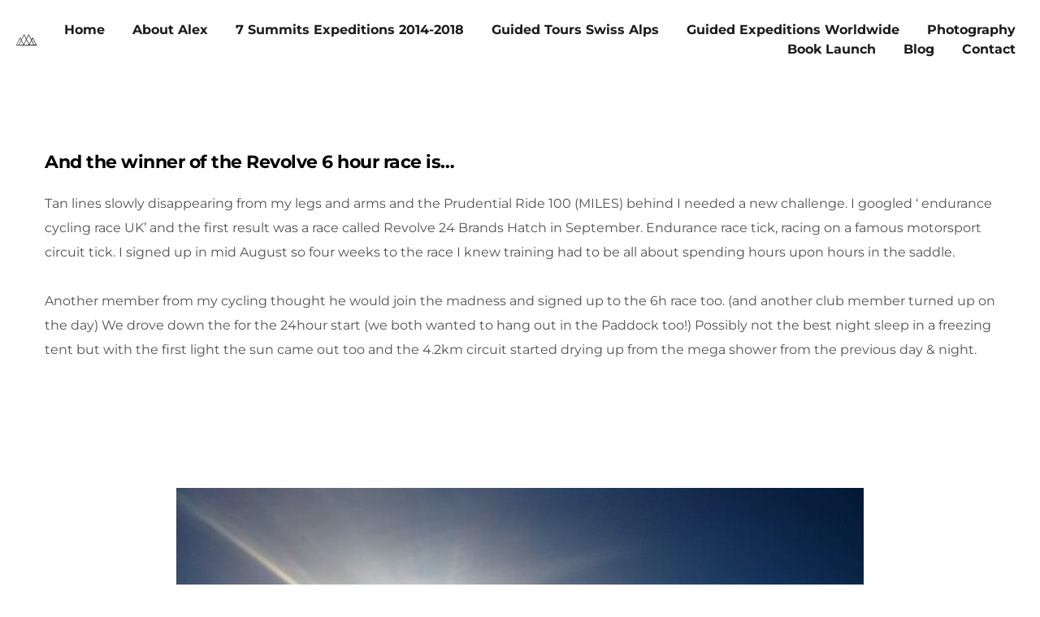

--- FILE ---
content_type: text/html; charset=UTF-8
request_url: https://alex7summits.com/and-the-winner-of-the-revolve-6-hour-race-is/
body_size: 28136
content:
<!DOCTYPE html>
<html lang="en-GB">
<head>
    <meta charset="UTF-8">
    <link rel="profile" href="http://gmpg.org/xfn/11">
    <link rel="pingback" href="https://alex7summits.com/xmlrpc.php">
	<title>And the winner of the Revolve 6 hour race is… - Alex 7 Summits</title><meta name="viewport" content="width=device-width, initial-scale=1" />
<meta name='robots' content='index, follow, max-image-preview:large, max-snippet:-1, max-video-preview:-1' />
	<style>img:is([sizes="auto" i], [sizes^="auto," i]) { contain-intrinsic-size: 3000px 1500px }</style>
	
	<!-- This site is optimized with the Yoast SEO plugin v26.7 - https://yoast.com/wordpress/plugins/seo/ -->
	<link rel="canonical" href="https://alex7summits.com/and-the-winner-of-the-revolve-6-hour-race-is/" />
	<meta property="og:locale" content="en_GB" />
	<meta property="og:type" content="article" />
	<meta property="og:title" content="And the winner of the Revolve 6 hour race is… - Alex 7 Summits" />
	<meta property="og:description" content="And the winner of the Revolve 6 hour race is…Tan lines slowly disappearing from my legs and arms and the Prudential Ride 100 (MILES) behind I needed a new challenge. I googled ‘ endurance cycling race UK’ and the first result was a race called Revolve 24 Brands Hatch in September. Endurance race tick, racing [&hellip;]" />
	<meta property="og:url" content="https://alex7summits.com/and-the-winner-of-the-revolve-6-hour-race-is/" />
	<meta property="og:site_name" content="Alex 7 Summits" />
	<meta property="article:publisher" content="https://www.facebook.com/alex7summits" />
	<meta property="article:author" content="https://www.facebook.com/alex7summits" />
	<meta property="article:published_time" content="2016-09-19T13:18:00+00:00" />
	<meta property="article:modified_time" content="2025-12-30T17:36:14+00:00" />
	<meta property="og:image" content="https://alex7summits.com/wp-content/uploads/2021/12/23754_1125738949582ceb25bdaf6.jpg" />
	<meta property="og:image:width" content="525" />
	<meta property="og:image:height" content="700" />
	<meta property="og:image:type" content="image/jpeg" />
	<meta name="author" content="alex7summits" />
	<meta name="twitter:card" content="summary_large_image" />
	<meta name="twitter:label1" content="Written by" />
	<meta name="twitter:data1" content="alex7summits" />
	<meta name="twitter:label2" content="Estimated reading time" />
	<meta name="twitter:data2" content="3 minutes" />
	<script type="application/ld+json" class="yoast-schema-graph">{"@context":"https://schema.org","@graph":[{"@type":"Article","@id":"https://alex7summits.com/and-the-winner-of-the-revolve-6-hour-race-is/#article","isPartOf":{"@id":"https://alex7summits.com/and-the-winner-of-the-revolve-6-hour-race-is/"},"author":{"name":"alex7summits","@id":"https://alex7summits.com/#/schema/person/0bd6e320b8d8eff37cdd82429df83b95"},"headline":"And the winner of the Revolve 6 hour race is…","datePublished":"2016-09-19T13:18:00+00:00","dateModified":"2025-12-30T17:36:14+00:00","mainEntityOfPage":{"@id":"https://alex7summits.com/and-the-winner-of-the-revolve-6-hour-race-is/"},"wordCount":589,"publisher":{"@id":"https://alex7summits.com/#/schema/person/0bd6e320b8d8eff37cdd82429df83b95"},"image":{"@id":"https://alex7summits.com/and-the-winner-of-the-revolve-6-hour-race-is/#primaryimage"},"thumbnailUrl":"https://alex7summits.com/wp-content/uploads/2021/12/23754_1125738949582ceb25bdaf6.jpg","articleSection":["Bike / Run Racing"],"inLanguage":"en-GB"},{"@type":"WebPage","@id":"https://alex7summits.com/and-the-winner-of-the-revolve-6-hour-race-is/","url":"https://alex7summits.com/and-the-winner-of-the-revolve-6-hour-race-is/","name":"And the winner of the Revolve 6 hour race is… - Alex 7 Summits","isPartOf":{"@id":"https://alex7summits.com/#website"},"primaryImageOfPage":{"@id":"https://alex7summits.com/and-the-winner-of-the-revolve-6-hour-race-is/#primaryimage"},"image":{"@id":"https://alex7summits.com/and-the-winner-of-the-revolve-6-hour-race-is/#primaryimage"},"thumbnailUrl":"https://alex7summits.com/wp-content/uploads/2021/12/23754_1125738949582ceb25bdaf6.jpg","datePublished":"2016-09-19T13:18:00+00:00","dateModified":"2025-12-30T17:36:14+00:00","breadcrumb":{"@id":"https://alex7summits.com/and-the-winner-of-the-revolve-6-hour-race-is/#breadcrumb"},"inLanguage":"en-GB","potentialAction":[{"@type":"ReadAction","target":["https://alex7summits.com/and-the-winner-of-the-revolve-6-hour-race-is/"]}]},{"@type":"ImageObject","inLanguage":"en-GB","@id":"https://alex7summits.com/and-the-winner-of-the-revolve-6-hour-race-is/#primaryimage","url":"https://alex7summits.com/wp-content/uploads/2021/12/23754_1125738949582ceb25bdaf6.jpg","contentUrl":"https://alex7summits.com/wp-content/uploads/2021/12/23754_1125738949582ceb25bdaf6.jpg","width":525,"height":700},{"@type":"BreadcrumbList","@id":"https://alex7summits.com/and-the-winner-of-the-revolve-6-hour-race-is/#breadcrumb","itemListElement":[{"@type":"ListItem","position":1,"name":"Home","item":"https://alex7summits.com/"},{"@type":"ListItem","position":2,"name":"And the winner of the Revolve 6 hour race is…"}]},{"@type":"WebSite","@id":"https://alex7summits.com/#website","url":"https://alex7summits.com/","name":"Alex 7 Summits","description":"And Swiss Alps Tours","publisher":{"@id":"https://alex7summits.com/#/schema/person/0bd6e320b8d8eff37cdd82429df83b95"},"potentialAction":[{"@type":"SearchAction","target":{"@type":"EntryPoint","urlTemplate":"https://alex7summits.com/?s={search_term_string}"},"query-input":{"@type":"PropertyValueSpecification","valueRequired":true,"valueName":"search_term_string"}}],"inLanguage":"en-GB"},{"@type":["Person","Organization"],"@id":"https://alex7summits.com/#/schema/person/0bd6e320b8d8eff37cdd82429df83b95","name":"alex7summits","image":{"@type":"ImageObject","inLanguage":"en-GB","@id":"https://alex7summits.com/#/schema/person/image/","url":"https://secure.gravatar.com/avatar/7a141409069a785fc0234a545d55bb1cfba53818a79342f53394405cf1a68cc6?s=96&d=mm&r=g","contentUrl":"https://secure.gravatar.com/avatar/7a141409069a785fc0234a545d55bb1cfba53818a79342f53394405cf1a68cc6?s=96&d=mm&r=g","caption":"alex7summits"},"logo":{"@id":"https://alex7summits.com/#/schema/person/image/"},"sameAs":["https://www.facebook.com/alex7summits","https://www.instagram.com/alex7summits/"],"url":"https://alex7summits.com/author/alex7summits_u26g50a3/"}]}</script>
	<!-- / Yoast SEO plugin. -->


<link rel='dns-prefetch' href='//js-eu1.hs-scripts.com' />
<link rel='dns-prefetch' href='//www.googletagmanager.com' />
<link rel='dns-prefetch' href='//fonts.bunny.net' />
<link rel="alternate" type="application/rss+xml" title="Alex 7 Summits &raquo; Feed" href="https://alex7summits.com/feed/" />
<link rel="alternate" type="application/rss+xml" title="Alex 7 Summits &raquo; Comments Feed" href="https://alex7summits.com/comments/feed/" />
<link rel="alternate" type="application/rss+xml" title="Alex 7 Summits &raquo; And the winner of the Revolve 6 hour race is… Comments Feed" href="https://alex7summits.com/and-the-winner-of-the-revolve-6-hour-race-is/feed/" />
<style id='wp-block-library-inline-css'>
:root{--wp-admin-theme-color:#007cba;--wp-admin-theme-color--rgb:0,124,186;--wp-admin-theme-color-darker-10:#006ba1;--wp-admin-theme-color-darker-10--rgb:0,107,161;--wp-admin-theme-color-darker-20:#005a87;--wp-admin-theme-color-darker-20--rgb:0,90,135;--wp-admin-border-width-focus:2px;--wp-block-synced-color:#7a00df;--wp-block-synced-color--rgb:122,0,223;--wp-bound-block-color:var(--wp-block-synced-color)}@media (min-resolution:192dpi){:root{--wp-admin-border-width-focus:1.5px}}.wp-element-button{cursor:pointer}:root{--wp--preset--font-size--normal:16px;--wp--preset--font-size--huge:42px}:root .has-very-light-gray-background-color{background-color:#eee}:root .has-very-dark-gray-background-color{background-color:#313131}:root .has-very-light-gray-color{color:#eee}:root .has-very-dark-gray-color{color:#313131}:root .has-vivid-green-cyan-to-vivid-cyan-blue-gradient-background{background:linear-gradient(135deg,#00d084,#0693e3)}:root .has-purple-crush-gradient-background{background:linear-gradient(135deg,#34e2e4,#4721fb 50%,#ab1dfe)}:root .has-hazy-dawn-gradient-background{background:linear-gradient(135deg,#faaca8,#dad0ec)}:root .has-subdued-olive-gradient-background{background:linear-gradient(135deg,#fafae1,#67a671)}:root .has-atomic-cream-gradient-background{background:linear-gradient(135deg,#fdd79a,#004a59)}:root .has-nightshade-gradient-background{background:linear-gradient(135deg,#330968,#31cdcf)}:root .has-midnight-gradient-background{background:linear-gradient(135deg,#020381,#2874fc)}.has-regular-font-size{font-size:1em}.has-larger-font-size{font-size:2.625em}.has-normal-font-size{font-size:var(--wp--preset--font-size--normal)}.has-huge-font-size{font-size:var(--wp--preset--font-size--huge)}.has-text-align-center{text-align:center}.has-text-align-left{text-align:left}.has-text-align-right{text-align:right}#end-resizable-editor-section{display:none}.aligncenter{clear:both}.items-justified-left{justify-content:flex-start}.items-justified-center{justify-content:center}.items-justified-right{justify-content:flex-end}.items-justified-space-between{justify-content:space-between}.screen-reader-text{border:0;clip-path:inset(50%);height:1px;margin:-1px;overflow:hidden;padding:0;position:absolute;width:1px;word-wrap:normal!important}.screen-reader-text:focus{background-color:#ddd;clip-path:none;color:#444;display:block;font-size:1em;height:auto;left:5px;line-height:normal;padding:15px 23px 14px;text-decoration:none;top:5px;width:auto;z-index:100000}html :where(.has-border-color){border-style:solid}html :where([style*=border-top-color]){border-top-style:solid}html :where([style*=border-right-color]){border-right-style:solid}html :where([style*=border-bottom-color]){border-bottom-style:solid}html :where([style*=border-left-color]){border-left-style:solid}html :where([style*=border-width]){border-style:solid}html :where([style*=border-top-width]){border-top-style:solid}html :where([style*=border-right-width]){border-right-style:solid}html :where([style*=border-bottom-width]){border-bottom-style:solid}html :where([style*=border-left-width]){border-left-style:solid}html :where(img[class*=wp-image-]){height:auto;max-width:100%}:where(figure){margin:0 0 1em}html :where(.is-position-sticky){--wp-admin--admin-bar--position-offset:var(--wp-admin--admin-bar--height,0px)}@media screen and (max-width:600px){html :where(.is-position-sticky){--wp-admin--admin-bar--position-offset:0px}}
</style>
<style id='global-styles-inline-css'>
:root{--wp--preset--aspect-ratio--square: 1;--wp--preset--aspect-ratio--4-3: 4/3;--wp--preset--aspect-ratio--3-4: 3/4;--wp--preset--aspect-ratio--3-2: 3/2;--wp--preset--aspect-ratio--2-3: 2/3;--wp--preset--aspect-ratio--16-9: 16/9;--wp--preset--aspect-ratio--9-16: 9/16;--wp--preset--color--black: #000000;--wp--preset--color--cyan-bluish-gray: #abb8c3;--wp--preset--color--white: #ffffff;--wp--preset--color--pale-pink: #f78da7;--wp--preset--color--vivid-red: #cf2e2e;--wp--preset--color--luminous-vivid-orange: #ff6900;--wp--preset--color--luminous-vivid-amber: #fcb900;--wp--preset--color--light-green-cyan: #7bdcb5;--wp--preset--color--vivid-green-cyan: #00d084;--wp--preset--color--pale-cyan-blue: #8ed1fc;--wp--preset--color--vivid-cyan-blue: #0693e3;--wp--preset--color--vivid-purple: #9b51e0;--wp--preset--color--primary: #000000;--wp--preset--color--secondary: #636363;--wp--preset--color--foreground: #000000;--wp--preset--color--background: #ffffff;--wp--preset--color--tertiary: #ffffff;--wp--preset--color--theme-1: #FFFFFF;--wp--preset--color--theme-5: #1a0c00;--wp--preset--gradient--vivid-cyan-blue-to-vivid-purple: linear-gradient(135deg,rgba(6,147,227,1) 0%,rgb(155,81,224) 100%);--wp--preset--gradient--light-green-cyan-to-vivid-green-cyan: linear-gradient(135deg,rgb(122,220,180) 0%,rgb(0,208,130) 100%);--wp--preset--gradient--luminous-vivid-amber-to-luminous-vivid-orange: linear-gradient(135deg,rgba(252,185,0,1) 0%,rgba(255,105,0,1) 100%);--wp--preset--gradient--luminous-vivid-orange-to-vivid-red: linear-gradient(135deg,rgba(255,105,0,1) 0%,rgb(207,46,46) 100%);--wp--preset--gradient--very-light-gray-to-cyan-bluish-gray: linear-gradient(135deg,rgb(238,238,238) 0%,rgb(169,184,195) 100%);--wp--preset--gradient--cool-to-warm-spectrum: linear-gradient(135deg,rgb(74,234,220) 0%,rgb(151,120,209) 20%,rgb(207,42,186) 40%,rgb(238,44,130) 60%,rgb(251,105,98) 80%,rgb(254,248,76) 100%);--wp--preset--gradient--blush-light-purple: linear-gradient(135deg,rgb(255,206,236) 0%,rgb(152,150,240) 100%);--wp--preset--gradient--blush-bordeaux: linear-gradient(135deg,rgb(254,205,165) 0%,rgb(254,45,45) 50%,rgb(107,0,62) 100%);--wp--preset--gradient--luminous-dusk: linear-gradient(135deg,rgb(255,203,112) 0%,rgb(199,81,192) 50%,rgb(65,88,208) 100%);--wp--preset--gradient--pale-ocean: linear-gradient(135deg,rgb(255,245,203) 0%,rgb(182,227,212) 50%,rgb(51,167,181) 100%);--wp--preset--gradient--electric-grass: linear-gradient(135deg,rgb(202,248,128) 0%,rgb(113,206,126) 100%);--wp--preset--gradient--midnight: linear-gradient(135deg,rgb(2,3,129) 0%,rgb(40,116,252) 100%);--wp--preset--gradient--gradient-1: linear-gradient(to bottom, #cfcabe 0%, #F9F9F9 100%);--wp--preset--gradient--gradient-2: linear-gradient(to bottom, #C2A990 0%, #F9F9F9 100%);--wp--preset--gradient--gradient-3: linear-gradient(to bottom, #D8613C 0%, #F9F9F9 100%);--wp--preset--gradient--gradient-4: linear-gradient(to bottom, #B1C5A4 0%, #F9F9F9 100%);--wp--preset--gradient--gradient-5: linear-gradient(to bottom, #B5BDBC 0%, #F9F9F9 100%);--wp--preset--gradient--gradient-6: linear-gradient(to bottom, #A4A4A4 0%, #F9F9F9 100%);--wp--preset--gradient--gradient-7: linear-gradient(to bottom, #cfcabe 50%, #F9F9F9 50%);--wp--preset--gradient--gradient-8: linear-gradient(to bottom, #C2A990 50%, #F9F9F9 50%);--wp--preset--gradient--gradient-9: linear-gradient(to bottom, #D8613C 50%, #F9F9F9 50%);--wp--preset--gradient--gradient-10: linear-gradient(to bottom, #B1C5A4 50%, #F9F9F9 50%);--wp--preset--gradient--gradient-11: linear-gradient(to bottom, #B5BDBC 50%, #F9F9F9 50%);--wp--preset--gradient--gradient-12: linear-gradient(to bottom, #A4A4A4 50%, #F9F9F9 50%);--wp--preset--font-size--small: 0.9rem;--wp--preset--font-size--medium: 1.05rem;--wp--preset--font-size--large: clamp(1.39rem, 1.39rem + ((1vw - 0.2rem) * 0.767), 1.85rem);--wp--preset--font-size--x-large: clamp(1.85rem, 1.85rem + ((1vw - 0.2rem) * 1.083), 2.5rem);--wp--preset--font-size--xx-large: clamp(2.5rem, 2.5rem + ((1vw - 0.2rem) * 1.283), 3.27rem);--wp--preset--font-family--inter: Inter;--wp--preset--spacing--20: min(1.5rem, 2vw);--wp--preset--spacing--30: min(2.5rem, 3vw);--wp--preset--spacing--40: min(4rem, 5vw);--wp--preset--spacing--50: min(6.5rem, 8vw);--wp--preset--spacing--60: min(10.5rem, 13vw);--wp--preset--spacing--70: 3.38rem;--wp--preset--spacing--80: 5.06rem;--wp--preset--spacing--10: 1rem;--wp--preset--shadow--natural: 6px 6px 9px rgba(0, 0, 0, 0.2);--wp--preset--shadow--deep: 12px 12px 50px rgba(0, 0, 0, 0.4);--wp--preset--shadow--sharp: 6px 6px 0px rgba(0, 0, 0, 0.2);--wp--preset--shadow--outlined: 6px 6px 0px -3px rgba(255, 255, 255, 1), 6px 6px rgba(0, 0, 0, 1);--wp--preset--shadow--crisp: 6px 6px 0px rgba(0, 0, 0, 1);}:root { --wp--style--global--content-size: 620px;--wp--style--global--wide-size: 1280px; }:where(body) { margin: 0; }.wp-site-blocks { padding-top: var(--wp--style--root--padding-top); padding-bottom: var(--wp--style--root--padding-bottom); }.has-global-padding { padding-right: var(--wp--style--root--padding-right); padding-left: var(--wp--style--root--padding-left); }.has-global-padding > .alignfull { margin-right: calc(var(--wp--style--root--padding-right) * -1); margin-left: calc(var(--wp--style--root--padding-left) * -1); }.has-global-padding :where(:not(.alignfull.is-layout-flow) > .has-global-padding:not(.wp-block-block, .alignfull)) { padding-right: 0; padding-left: 0; }.has-global-padding :where(:not(.alignfull.is-layout-flow) > .has-global-padding:not(.wp-block-block, .alignfull)) > .alignfull { margin-left: 0; margin-right: 0; }.wp-site-blocks > .alignleft { float: left; margin-right: 2em; }.wp-site-blocks > .alignright { float: right; margin-left: 2em; }.wp-site-blocks > .aligncenter { justify-content: center; margin-left: auto; margin-right: auto; }:where(.wp-site-blocks) > * { margin-block-start: 1.2rem; margin-block-end: 0; }:where(.wp-site-blocks) > :first-child { margin-block-start: 0; }:where(.wp-site-blocks) > :last-child { margin-block-end: 0; }:root { --wp--style--block-gap: 1.2rem; }:root :where(.is-layout-flow) > :first-child{margin-block-start: 0;}:root :where(.is-layout-flow) > :last-child{margin-block-end: 0;}:root :where(.is-layout-flow) > *{margin-block-start: 1.2rem;margin-block-end: 0;}:root :where(.is-layout-constrained) > :first-child{margin-block-start: 0;}:root :where(.is-layout-constrained) > :last-child{margin-block-end: 0;}:root :where(.is-layout-constrained) > *{margin-block-start: 1.2rem;margin-block-end: 0;}:root :where(.is-layout-flex){gap: 1.2rem;}:root :where(.is-layout-grid){gap: 1.2rem;}.is-layout-flow > .alignleft{float: left;margin-inline-start: 0;margin-inline-end: 2em;}.is-layout-flow > .alignright{float: right;margin-inline-start: 2em;margin-inline-end: 0;}.is-layout-flow > .aligncenter{margin-left: auto !important;margin-right: auto !important;}.is-layout-constrained > .alignleft{float: left;margin-inline-start: 0;margin-inline-end: 2em;}.is-layout-constrained > .alignright{float: right;margin-inline-start: 2em;margin-inline-end: 0;}.is-layout-constrained > .aligncenter{margin-left: auto !important;margin-right: auto !important;}.is-layout-constrained > :where(:not(.alignleft):not(.alignright):not(.alignfull)){max-width: var(--wp--style--global--content-size);margin-left: auto !important;margin-right: auto !important;}.is-layout-constrained > .alignwide{max-width: var(--wp--style--global--wide-size);}body .is-layout-flex{display: flex;}.is-layout-flex{flex-wrap: wrap;align-items: center;}.is-layout-flex > :is(*, div){margin: 0;}body .is-layout-grid{display: grid;}.is-layout-grid > :is(*, div){margin: 0;}body{background-color: var(--wp--preset--color--background);color: var(--wp--preset--color--foreground);font-family: var(--wp--preset--font-family--inter);font-size: var(--wp--preset--font-size--medium);font-style: normal;font-weight: 400;line-height: 1.6;--wp--style--root--padding-top: 0px;--wp--style--root--padding-right: var(--wp--preset--spacing--50);--wp--style--root--padding-bottom: 0px;--wp--style--root--padding-left: var(--wp--preset--spacing--50);}a:where(:not(.wp-element-button)){color: var(--wp--preset--color--foreground);text-decoration: underline;}:root :where(a:where(:not(.wp-element-button)):hover){text-decoration: none;}h1, h2, h3, h4, h5, h6{color: var(--wp--preset--color--foreground);font-family: var(--wp--preset--font-family--inter);font-style: normal;font-weight: 600;line-height: 1.2;}h1{font-size: var(--wp--preset--font-size--xx-large);line-height: 1.15;}h2{font-size: var(--wp--preset--font-size--x-large);}h3{font-size: var(--wp--preset--font-size--large);}h4{font-size: clamp(1.1rem, 1.1rem + ((1vw - 0.2rem) * 0.767), 1.5rem);}h5{font-size: var(--wp--preset--font-size--medium);}h6{font-size: var(--wp--preset--font-size--small);}:root :where(.wp-element-button, .wp-block-button__link){background-color: var(--wp--preset--color--primary);border-radius: .33rem;border-color: var(--wp--preset--color--contrast);border-width: 0;color: var(--wp--preset--color--background);font-family: var(--wp--preset--font-family--inter);font-size: var(--wp--preset--font-size--small);font-style: normal;font-weight: 400;line-height: 1;padding-top: 0.6rem;padding-right: 1rem;padding-bottom: 0.6rem;padding-left: 1rem;text-decoration: none;}:root :where(.wp-element-button:hover, .wp-block-button__link:hover){background-color: var(--wp--preset--color--secondary);border-color: var(--wp--preset--color--contrast-2);color: var(--wp--preset--color--background);}:root :where(.wp-element-button:focus, .wp-block-button__link:focus){background-color: var(--wp--preset--color--contrast-2);border-color: var(--wp--preset--color--contrast-2);color: var(--wp--preset--color--base);outline-color: var(--wp--preset--color--contrast);outline-offset: 2px;}:root :where(.wp-element-button:active, .wp-block-button__link:active){background-color: var(--wp--preset--color--contrast);color: var(--wp--preset--color--base);}:root :where(.wp-element-caption, .wp-block-audio figcaption, .wp-block-embed figcaption, .wp-block-gallery figcaption, .wp-block-image figcaption, .wp-block-table figcaption, .wp-block-video figcaption){color: var(--wp--preset--color--contrast-2);font-family: var(--wp--preset--font-family--body);font-size: 0.8rem;}.has-black-color{color: var(--wp--preset--color--black) !important;}.has-cyan-bluish-gray-color{color: var(--wp--preset--color--cyan-bluish-gray) !important;}.has-white-color{color: var(--wp--preset--color--white) !important;}.has-pale-pink-color{color: var(--wp--preset--color--pale-pink) !important;}.has-vivid-red-color{color: var(--wp--preset--color--vivid-red) !important;}.has-luminous-vivid-orange-color{color: var(--wp--preset--color--luminous-vivid-orange) !important;}.has-luminous-vivid-amber-color{color: var(--wp--preset--color--luminous-vivid-amber) !important;}.has-light-green-cyan-color{color: var(--wp--preset--color--light-green-cyan) !important;}.has-vivid-green-cyan-color{color: var(--wp--preset--color--vivid-green-cyan) !important;}.has-pale-cyan-blue-color{color: var(--wp--preset--color--pale-cyan-blue) !important;}.has-vivid-cyan-blue-color{color: var(--wp--preset--color--vivid-cyan-blue) !important;}.has-vivid-purple-color{color: var(--wp--preset--color--vivid-purple) !important;}.has-primary-color{color: var(--wp--preset--color--primary) !important;}.has-secondary-color{color: var(--wp--preset--color--secondary) !important;}.has-foreground-color{color: var(--wp--preset--color--foreground) !important;}.has-background-color{color: var(--wp--preset--color--background) !important;}.has-tertiary-color{color: var(--wp--preset--color--tertiary) !important;}.has-theme-1-color{color: var(--wp--preset--color--theme-1) !important;}.has-theme-5-color{color: var(--wp--preset--color--theme-5) !important;}.has-black-background-color{background-color: var(--wp--preset--color--black) !important;}.has-cyan-bluish-gray-background-color{background-color: var(--wp--preset--color--cyan-bluish-gray) !important;}.has-white-background-color{background-color: var(--wp--preset--color--white) !important;}.has-pale-pink-background-color{background-color: var(--wp--preset--color--pale-pink) !important;}.has-vivid-red-background-color{background-color: var(--wp--preset--color--vivid-red) !important;}.has-luminous-vivid-orange-background-color{background-color: var(--wp--preset--color--luminous-vivid-orange) !important;}.has-luminous-vivid-amber-background-color{background-color: var(--wp--preset--color--luminous-vivid-amber) !important;}.has-light-green-cyan-background-color{background-color: var(--wp--preset--color--light-green-cyan) !important;}.has-vivid-green-cyan-background-color{background-color: var(--wp--preset--color--vivid-green-cyan) !important;}.has-pale-cyan-blue-background-color{background-color: var(--wp--preset--color--pale-cyan-blue) !important;}.has-vivid-cyan-blue-background-color{background-color: var(--wp--preset--color--vivid-cyan-blue) !important;}.has-vivid-purple-background-color{background-color: var(--wp--preset--color--vivid-purple) !important;}.has-primary-background-color{background-color: var(--wp--preset--color--primary) !important;}.has-secondary-background-color{background-color: var(--wp--preset--color--secondary) !important;}.has-foreground-background-color{background-color: var(--wp--preset--color--foreground) !important;}.has-background-background-color{background-color: var(--wp--preset--color--background) !important;}.has-tertiary-background-color{background-color: var(--wp--preset--color--tertiary) !important;}.has-theme-1-background-color{background-color: var(--wp--preset--color--theme-1) !important;}.has-theme-5-background-color{background-color: var(--wp--preset--color--theme-5) !important;}.has-black-border-color{border-color: var(--wp--preset--color--black) !important;}.has-cyan-bluish-gray-border-color{border-color: var(--wp--preset--color--cyan-bluish-gray) !important;}.has-white-border-color{border-color: var(--wp--preset--color--white) !important;}.has-pale-pink-border-color{border-color: var(--wp--preset--color--pale-pink) !important;}.has-vivid-red-border-color{border-color: var(--wp--preset--color--vivid-red) !important;}.has-luminous-vivid-orange-border-color{border-color: var(--wp--preset--color--luminous-vivid-orange) !important;}.has-luminous-vivid-amber-border-color{border-color: var(--wp--preset--color--luminous-vivid-amber) !important;}.has-light-green-cyan-border-color{border-color: var(--wp--preset--color--light-green-cyan) !important;}.has-vivid-green-cyan-border-color{border-color: var(--wp--preset--color--vivid-green-cyan) !important;}.has-pale-cyan-blue-border-color{border-color: var(--wp--preset--color--pale-cyan-blue) !important;}.has-vivid-cyan-blue-border-color{border-color: var(--wp--preset--color--vivid-cyan-blue) !important;}.has-vivid-purple-border-color{border-color: var(--wp--preset--color--vivid-purple) !important;}.has-primary-border-color{border-color: var(--wp--preset--color--primary) !important;}.has-secondary-border-color{border-color: var(--wp--preset--color--secondary) !important;}.has-foreground-border-color{border-color: var(--wp--preset--color--foreground) !important;}.has-background-border-color{border-color: var(--wp--preset--color--background) !important;}.has-tertiary-border-color{border-color: var(--wp--preset--color--tertiary) !important;}.has-theme-1-border-color{border-color: var(--wp--preset--color--theme-1) !important;}.has-theme-5-border-color{border-color: var(--wp--preset--color--theme-5) !important;}.has-vivid-cyan-blue-to-vivid-purple-gradient-background{background: var(--wp--preset--gradient--vivid-cyan-blue-to-vivid-purple) !important;}.has-light-green-cyan-to-vivid-green-cyan-gradient-background{background: var(--wp--preset--gradient--light-green-cyan-to-vivid-green-cyan) !important;}.has-luminous-vivid-amber-to-luminous-vivid-orange-gradient-background{background: var(--wp--preset--gradient--luminous-vivid-amber-to-luminous-vivid-orange) !important;}.has-luminous-vivid-orange-to-vivid-red-gradient-background{background: var(--wp--preset--gradient--luminous-vivid-orange-to-vivid-red) !important;}.has-very-light-gray-to-cyan-bluish-gray-gradient-background{background: var(--wp--preset--gradient--very-light-gray-to-cyan-bluish-gray) !important;}.has-cool-to-warm-spectrum-gradient-background{background: var(--wp--preset--gradient--cool-to-warm-spectrum) !important;}.has-blush-light-purple-gradient-background{background: var(--wp--preset--gradient--blush-light-purple) !important;}.has-blush-bordeaux-gradient-background{background: var(--wp--preset--gradient--blush-bordeaux) !important;}.has-luminous-dusk-gradient-background{background: var(--wp--preset--gradient--luminous-dusk) !important;}.has-pale-ocean-gradient-background{background: var(--wp--preset--gradient--pale-ocean) !important;}.has-electric-grass-gradient-background{background: var(--wp--preset--gradient--electric-grass) !important;}.has-midnight-gradient-background{background: var(--wp--preset--gradient--midnight) !important;}.has-gradient-1-gradient-background{background: var(--wp--preset--gradient--gradient-1) !important;}.has-gradient-2-gradient-background{background: var(--wp--preset--gradient--gradient-2) !important;}.has-gradient-3-gradient-background{background: var(--wp--preset--gradient--gradient-3) !important;}.has-gradient-4-gradient-background{background: var(--wp--preset--gradient--gradient-4) !important;}.has-gradient-5-gradient-background{background: var(--wp--preset--gradient--gradient-5) !important;}.has-gradient-6-gradient-background{background: var(--wp--preset--gradient--gradient-6) !important;}.has-gradient-7-gradient-background{background: var(--wp--preset--gradient--gradient-7) !important;}.has-gradient-8-gradient-background{background: var(--wp--preset--gradient--gradient-8) !important;}.has-gradient-9-gradient-background{background: var(--wp--preset--gradient--gradient-9) !important;}.has-gradient-10-gradient-background{background: var(--wp--preset--gradient--gradient-10) !important;}.has-gradient-11-gradient-background{background: var(--wp--preset--gradient--gradient-11) !important;}.has-gradient-12-gradient-background{background: var(--wp--preset--gradient--gradient-12) !important;}.has-small-font-size{font-size: var(--wp--preset--font-size--small) !important;}.has-medium-font-size{font-size: var(--wp--preset--font-size--medium) !important;}.has-large-font-size{font-size: var(--wp--preset--font-size--large) !important;}.has-x-large-font-size{font-size: var(--wp--preset--font-size--x-large) !important;}.has-xx-large-font-size{font-size: var(--wp--preset--font-size--xx-large) !important;}.has-inter-font-family{font-family: var(--wp--preset--font-family--inter) !important;}:where(.wp-site-blocks *:focus){outline-width:2px;outline-style:solid}
</style>
<style id='wp-block-template-skip-link-inline-css'>

		.skip-link.screen-reader-text {
			border: 0;
			clip-path: inset(50%);
			height: 1px;
			margin: -1px;
			overflow: hidden;
			padding: 0;
			position: absolute !important;
			width: 1px;
			word-wrap: normal !important;
		}

		.skip-link.screen-reader-text:focus {
			background-color: #eee;
			clip-path: none;
			color: #444;
			display: block;
			font-size: 1em;
			height: auto;
			left: 5px;
			line-height: normal;
			padding: 15px 23px 14px;
			text-decoration: none;
			top: 5px;
			width: auto;
			z-index: 100000;
		}
</style>
<link rel='stylesheet' id='woocommerce-layout-css' href='https://alex7summits.com/wp-content/plugins/woocommerce/assets/css/woocommerce-layout.css?ver=10.4.3' media='all' />
<link rel='stylesheet' id='woocommerce-smallscreen-css' href='https://alex7summits.com/wp-content/plugins/woocommerce/assets/css/woocommerce-smallscreen.css?ver=10.4.3' media='only screen and (max-width: 768px)' />
<link rel='stylesheet' id='woocommerce-general-css' href='https://alex7summits.com/wp-content/plugins/woocommerce/assets/css/woocommerce.css?ver=10.4.3' media='all' />
<link rel='stylesheet' id='woocommerce-blocktheme-css' href='https://alex7summits.com/wp-content/plugins/woocommerce/assets/css/woocommerce-blocktheme.css?ver=10.4.3' media='all' />
<style id='woocommerce-inline-inline-css'>
.woocommerce form .form-row .required { visibility: visible; }
</style>
<link rel='stylesheet' id='slb_core-css' href='https://alex7summits.com/wp-content/plugins/simple-lightbox/client/css/app.css?ver=2.9.4' media='all' />
<link rel='stylesheet' id='brizy-asset-google-10-css'  class="brz-link brz-link-google" type="text/css" href='https://fonts.bunny.net/css?family=Montserrat%3A100%2C100italic%2C200%2C200italic%2C300%2C300italic%2Cregular%2Citalic%2C500%2C500italic%2C600%2C600italic%2C700%2C700italic%2C800%2C800italic%2C900%2C900italic%7CLato%3A100%2C100italic%2C300%2C300italic%2Cregular%2Citalic%2C700%2C700italic%2C900%2C900italic&#038;subset=arabic%2Cbengali%2Ccyrillic%2Ccyrillic-ext%2Cdevanagari%2Cgreek%2Cgreek-ext%2Cgujarati%2Chebrew%2Ckhmer%2Ckorean%2Clatin-ext%2Ctamil%2Ctelugu%2Cthai%2Cvietnamese&#038;display=swap&#038;ver=346-wp' media='all' />
<link rel='stylesheet' id='brizy-asset-critical-15-css'  class="brz-link brz-link-preview-critical" href='https://alex7summits.com/wp-content/plugins/brizy-pro/public/editor-build/prod/css/preview-priority.pro.min.css?ver=219-wp' media='all' />
<link rel='stylesheet' id='brizy-asset-group-1_2-21-css'  class="brz-link brz-link-preview-lib-pro" data-brz-group="group-1_2" href='https://alex7summits.com/wp-content/plugins/brizy-pro/public/editor-build/prod/css/group-1_2-pro.min.css?ver=219-wp' media='all' />
<link rel='stylesheet' id='brizy-asset-main-30-css'  class="brz-link brz-link-preview-pro" media="print" onload="this.media='all'" href='https://alex7summits.com/wp-content/plugins/brizy-pro/public/editor-build/prod/css/preview.pro.min.css?ver=219-wp' media='all' />
<style id='inline-handle-5fd0b37cd7dbbb00f97ba6ce92bf5add-inline-css'>


.brz .brz-cp-color1, .brz .brz-bcp-color1{color: rgb(var(--brz-global-color1));} .brz .brz-bgp-color1{background-color: rgb(var(--brz-global-color1));}.brz .brz-cp-color2, .brz .brz-bcp-color2{color: rgb(var(--brz-global-color2));} .brz .brz-bgp-color2{background-color: rgb(var(--brz-global-color2));}.brz .brz-cp-color3, .brz .brz-bcp-color3{color: rgb(var(--brz-global-color3));} .brz .brz-bgp-color3{background-color: rgb(var(--brz-global-color3));}.brz .brz-cp-color4, .brz .brz-bcp-color4{color: rgb(var(--brz-global-color4));} .brz .brz-bgp-color4{background-color: rgb(var(--brz-global-color4));}.brz .brz-cp-color5, .brz .brz-bcp-color5{color: rgb(var(--brz-global-color5));} .brz .brz-bgp-color5{background-color: rgb(var(--brz-global-color5));}.brz .brz-cp-color6, .brz .brz-bcp-color6{color: rgb(var(--brz-global-color6));} .brz .brz-bgp-color6{background-color: rgb(var(--brz-global-color6));}.brz .brz-cp-color7, .brz .brz-bcp-color7{color: rgb(var(--brz-global-color7));} .brz .brz-bgp-color7{background-color: rgb(var(--brz-global-color7));}.brz .brz-cp-color8, .brz .brz-bcp-color8{color: rgb(var(--brz-global-color8));} .brz .brz-bgp-color8{background-color: rgb(var(--brz-global-color8));}:root{--brz-global-color1:125, 108, 145;--brz-global-color2:28, 28, 28;--brz-global-color3:5, 202, 182;--brz-global-color4:184, 230, 225;--brz-global-color5:245, 212, 209;--brz-global-color6:235, 235, 235;--brz-global-color7:102, 102, 102;--brz-global-color8:255, 255, 255;}:root{--brz-paragraphfontfamily:'Montserrat', sans-serif;--brz-paragraphfontsize:16px;--brz-paragraphfontsizesuffix:px;--brz-paragraphfontweight:400;--brz-paragraphletterspacing:0px;--brz-paragraphlineheight:1.9;--brz-paragraphfontvariation:"wght" 400, "wdth" 100, "SOFT" 0;--brz-paragraphtabletfontsize:15px;--brz-paragraphtabletfontweight:400;--brz-paragraphtabletletterspacing:0px;--brz-paragraphtabletlineheight:1.6;--brz-paragraphtabletfontvariation:"wght" 400, "wdth" 100, "SOFT" 0;--brz-paragraphmobilefontsize:15px;--brz-paragraphmobilefontweight:400;--brz-paragraphmobileletterspacing:0px;--brz-paragraphmobilelineheight:1.6;--brz-paragraphmobilefontvariation:"wght" 400, "wdth" 100, "SOFT" 0;--brz-paragraphstoryfontsize:3.68%;--brz-paragraphbold:400;--brz-paragraphitalic:inherit;--brz-paragraphtextdecoration:inherit;--brz-paragraphtexttransform:inherit;--brz-paragraphtabletbold:400;--brz-paragraphtabletitalic:inherit;--brz-paragraphtablettextdecoration:inherit;--brz-paragraphtablettexttransform:inherit;--brz-paragraphmobilebold:400;--brz-paragraphmobileitalic:inherit;--brz-paragraphmobiletextdecoration:inherit;--brz-paragraphmobiletexttransform:inherit;--brz-subtitlefontfamily:'Montserrat', sans-serif;--brz-subtitlefontsize:17px;--brz-subtitlefontsizesuffix:px;--brz-subtitlefontweight:400;--brz-subtitleletterspacing:0px;--brz-subtitlelineheight:1.8;--brz-subtitlefontvariation:"wght" 400, "wdth" 100, "SOFT" 0;--brz-subtitletabletfontsize:17px;--brz-subtitletabletfontweight:400;--brz-subtitletabletletterspacing:0px;--brz-subtitletabletlineheight:1.5;--brz-subtitletabletfontvariation:"wght" 400, "wdth" 100, "SOFT" 0;--brz-subtitlemobilefontsize:16px;--brz-subtitlemobilefontweight:400;--brz-subtitlemobileletterspacing:0px;--brz-subtitlemobilelineheight:1.5;--brz-subtitlemobilefontvariation:"wght" 400, "wdth" 100, "SOFT" 0;--brz-subtitlestoryfontsize:3.91%;--brz-subtitlebold:400;--brz-subtitleitalic:inherit;--brz-subtitletextdecoration:inherit;--brz-subtitletexttransform:inherit;--brz-subtitletabletbold:400;--brz-subtitletabletitalic:inherit;--brz-subtitletablettextdecoration:inherit;--brz-subtitletablettexttransform:inherit;--brz-subtitlemobilebold:400;--brz-subtitlemobileitalic:inherit;--brz-subtitlemobiletextdecoration:inherit;--brz-subtitlemobiletexttransform:inherit;--brz-abovetitlefontfamily:'Montserrat', sans-serif;--brz-abovetitlefontsize:13px;--brz-abovetitlefontsizesuffix:px;--brz-abovetitlefontweight:700;--brz-abovetitleletterspacing:1.1px;--brz-abovetitlelineheight:1.5;--brz-abovetitlefontvariation:"wght" 400, "wdth" 100, "SOFT" 0;--brz-abovetitletabletfontsize:13px;--brz-abovetitletabletfontweight:700;--brz-abovetitletabletletterspacing:1px;--brz-abovetitletabletlineheight:1.5;--brz-abovetitletabletfontvariation:"wght" 400, "wdth" 100, "SOFT" 0;--brz-abovetitlemobilefontsize:13px;--brz-abovetitlemobilefontweight:700;--brz-abovetitlemobileletterspacing:1px;--brz-abovetitlemobilelineheight:1.5;--brz-abovetitlemobilefontvariation:"wght" 400, "wdth" 100, "SOFT" 0;--brz-abovetitlestoryfontsize:2.99%;--brz-abovetitlebold:700;--brz-abovetitleitalic:inherit;--brz-abovetitletextdecoration:inherit;--brz-abovetitletexttransform:inherit;--brz-abovetitletabletbold:700;--brz-abovetitletabletitalic:inherit;--brz-abovetitletablettextdecoration:inherit;--brz-abovetitletablettexttransform:inherit;--brz-abovetitlemobilebold:700;--brz-abovetitlemobileitalic:inherit;--brz-abovetitlemobiletextdecoration:inherit;--brz-abovetitlemobiletexttransform:inherit;--brz-heading1fontfamily:'Montserrat', sans-serif;--brz-heading1fontsize:46px;--brz-heading1fontsizesuffix:px;--brz-heading1fontweight:700;--brz-heading1letterspacing:-1.5px;--brz-heading1lineheight:1.3;--brz-heading1fontvariation:"wght" 400, "wdth" 100, "SOFT" 0;--brz-heading1tabletfontsize:38px;--brz-heading1tabletfontweight:700;--brz-heading1tabletletterspacing:-1px;--brz-heading1tabletlineheight:1.2;--brz-heading1tabletfontvariation:"wght" 400, "wdth" 100, "SOFT" 0;--brz-heading1mobilefontsize:36px;--brz-heading1mobilefontweight:700;--brz-heading1mobileletterspacing:-1px;--brz-heading1mobilelineheight:1.3;--brz-heading1mobilefontvariation:"wght" 400, "wdth" 100, "SOFT" 0;--brz-heading1storyfontsize:10.58%;--brz-heading1bold:700;--brz-heading1italic:inherit;--brz-heading1textdecoration:inherit;--brz-heading1texttransform:inherit;--brz-heading1tabletbold:700;--brz-heading1tabletitalic:inherit;--brz-heading1tablettextdecoration:inherit;--brz-heading1tablettexttransform:inherit;--brz-heading1mobilebold:700;--brz-heading1mobileitalic:inherit;--brz-heading1mobiletextdecoration:inherit;--brz-heading1mobiletexttransform:inherit;--brz-heading2fontfamily:'Montserrat', sans-serif;--brz-heading2fontsize:36px;--brz-heading2fontsizesuffix:px;--brz-heading2fontweight:700;--brz-heading2letterspacing:-1.5px;--brz-heading2lineheight:1.3;--brz-heading2fontvariation:"wght" 400, "wdth" 100, "SOFT" 0;--brz-heading2tabletfontsize:30px;--brz-heading2tabletfontweight:700;--brz-heading2tabletletterspacing:-1px;--brz-heading2tabletlineheight:1.2;--brz-heading2tabletfontvariation:"wght" 400, "wdth" 100, "SOFT" 0;--brz-heading2mobilefontsize:28px;--brz-heading2mobilefontweight:700;--brz-heading2mobileletterspacing:-1px;--brz-heading2mobilelineheight:1.3;--brz-heading2mobilefontvariation:"wght" 400, "wdth" 100, "SOFT" 0;--brz-heading2storyfontsize:8.280000000000001%;--brz-heading2bold:700;--brz-heading2italic:inherit;--brz-heading2textdecoration:inherit;--brz-heading2texttransform:inherit;--brz-heading2tabletbold:700;--brz-heading2tabletitalic:inherit;--brz-heading2tablettextdecoration:inherit;--brz-heading2tablettexttransform:inherit;--brz-heading2mobilebold:700;--brz-heading2mobileitalic:inherit;--brz-heading2mobiletextdecoration:inherit;--brz-heading2mobiletexttransform:inherit;--brz-heading3fontfamily:'Montserrat', sans-serif;--brz-heading3fontsize:28px;--brz-heading3fontsizesuffix:px;--brz-heading3fontweight:700;--brz-heading3letterspacing:-1.5px;--brz-heading3lineheight:1.4;--brz-heading3fontvariation:"wght" 400, "wdth" 100, "SOFT" 0;--brz-heading3tabletfontsize:27px;--brz-heading3tabletfontweight:700;--brz-heading3tabletletterspacing:-1px;--brz-heading3tabletlineheight:1.3;--brz-heading3tabletfontvariation:"wght" 400, "wdth" 100, "SOFT" 0;--brz-heading3mobilefontsize:22px;--brz-heading3mobilefontweight:700;--brz-heading3mobileletterspacing:-0.5px;--brz-heading3mobilelineheight:1.3;--brz-heading3mobilefontvariation:"wght" 400, "wdth" 100, "SOFT" 0;--brz-heading3storyfontsize:6.44%;--brz-heading3bold:700;--brz-heading3italic:inherit;--brz-heading3textdecoration:inherit;--brz-heading3texttransform:inherit;--brz-heading3tabletbold:700;--brz-heading3tabletitalic:inherit;--brz-heading3tablettextdecoration:inherit;--brz-heading3tablettexttransform:inherit;--brz-heading3mobilebold:700;--brz-heading3mobileitalic:inherit;--brz-heading3mobiletextdecoration:inherit;--brz-heading3mobiletexttransform:inherit;--brz-heading4fontfamily:'Montserrat', sans-serif;--brz-heading4fontsize:22px;--brz-heading4fontsizesuffix:px;--brz-heading4fontweight:700;--brz-heading4letterspacing:-0.5px;--brz-heading4lineheight:1.5;--brz-heading4fontvariation:"wght" 400, "wdth" 100, "SOFT" 0;--brz-heading4tabletfontsize:22px;--brz-heading4tabletfontweight:700;--brz-heading4tabletletterspacing:-0.5px;--brz-heading4tabletlineheight:1.4;--brz-heading4tabletfontvariation:"wght" 400, "wdth" 100, "SOFT" 0;--brz-heading4mobilefontsize:20px;--brz-heading4mobilefontweight:700;--brz-heading4mobileletterspacing:0px;--brz-heading4mobilelineheight:1.4;--brz-heading4mobilefontvariation:"wght" 400, "wdth" 100, "SOFT" 0;--brz-heading4storyfontsize:5.0600000000000005%;--brz-heading4bold:700;--brz-heading4italic:inherit;--brz-heading4textdecoration:inherit;--brz-heading4texttransform:inherit;--brz-heading4tabletbold:700;--brz-heading4tabletitalic:inherit;--brz-heading4tablettextdecoration:inherit;--brz-heading4tablettexttransform:inherit;--brz-heading4mobilebold:700;--brz-heading4mobileitalic:inherit;--brz-heading4mobiletextdecoration:inherit;--brz-heading4mobiletexttransform:inherit;--brz-heading5fontfamily:'Montserrat', sans-serif;--brz-heading5fontsize:20px;--brz-heading5fontsizesuffix:px;--brz-heading5fontweight:700;--brz-heading5letterspacing:0px;--brz-heading5lineheight:1.6;--brz-heading5fontvariation:"wght" 400, "wdth" 100, "SOFT" 0;--brz-heading5tabletfontsize:17px;--brz-heading5tabletfontweight:700;--brz-heading5tabletletterspacing:0px;--brz-heading5tabletlineheight:1.7;--brz-heading5tabletfontvariation:"wght" 400, "wdth" 100, "SOFT" 0;--brz-heading5mobilefontsize:17px;--brz-heading5mobilefontweight:700;--brz-heading5mobileletterspacing:0px;--brz-heading5mobilelineheight:1.8;--brz-heading5mobilefontvariation:"wght" 400, "wdth" 100, "SOFT" 0;--brz-heading5storyfontsize:4.6000000000000005%;--brz-heading5bold:700;--brz-heading5italic:inherit;--brz-heading5textdecoration:inherit;--brz-heading5texttransform:inherit;--brz-heading5tabletbold:700;--brz-heading5tabletitalic:inherit;--brz-heading5tablettextdecoration:inherit;--brz-heading5tablettexttransform:inherit;--brz-heading5mobilebold:700;--brz-heading5mobileitalic:inherit;--brz-heading5mobiletextdecoration:inherit;--brz-heading5mobiletexttransform:inherit;--brz-heading6fontfamily:'Montserrat', sans-serif;--brz-heading6fontsize:16px;--brz-heading6fontsizesuffix:px;--brz-heading6fontweight:700;--brz-heading6letterspacing:0px;--brz-heading6lineheight:1.5;--brz-heading6fontvariation:"wght" 400, "wdth" 100, "SOFT" 0;--brz-heading6tabletfontsize:16px;--brz-heading6tabletfontweight:700;--brz-heading6tabletletterspacing:0px;--brz-heading6tabletlineheight:1.5;--brz-heading6tabletfontvariation:"wght" 400, "wdth" 100, "SOFT" 0;--brz-heading6mobilefontsize:16px;--brz-heading6mobilefontweight:700;--brz-heading6mobileletterspacing:0px;--brz-heading6mobilelineheight:1.5;--brz-heading6mobilefontvariation:"wght" 400, "wdth" 100, "SOFT" 0;--brz-heading6storyfontsize:3.68%;--brz-heading6bold:700;--brz-heading6italic:inherit;--brz-heading6textdecoration:inherit;--brz-heading6texttransform:inherit;--brz-heading6tabletbold:700;--brz-heading6tabletitalic:inherit;--brz-heading6tablettextdecoration:inherit;--brz-heading6tablettexttransform:inherit;--brz-heading6mobilebold:700;--brz-heading6mobileitalic:inherit;--brz-heading6mobiletextdecoration:inherit;--brz-heading6mobiletexttransform:inherit;--brz-buttonfontfamily:'Montserrat', sans-serif;--brz-buttonfontsize:15px;--brz-buttonfontsizesuffix:px;--brz-buttonfontweight:700;--brz-buttonletterspacing:0px;--brz-buttonlineheight:1.6;--brz-buttonfontvariation:"wght" 400, "wdth" 100, "SOFT" 0;--brz-buttontabletfontsize:17px;--brz-buttontabletfontweight:700;--brz-buttontabletletterspacing:0px;--brz-buttontabletlineheight:1.6;--brz-buttontabletfontvariation:"wght" 400, "wdth" 100, "SOFT" 0;--brz-buttonmobilefontsize:15px;--brz-buttonmobilefontweight:700;--brz-buttonmobileletterspacing:0px;--brz-buttonmobilelineheight:1.6;--brz-buttonmobilefontvariation:"wght" 400, "wdth" 100, "SOFT" 0;--brz-buttonstoryfontsize:3.45%;--brz-buttonbold:700;--brz-buttonitalic:inherit;--brz-buttontextdecoration:inherit;--brz-buttontexttransform:inherit;--brz-buttontabletbold:700;--brz-buttontabletitalic:inherit;--brz-buttontablettextdecoration:inherit;--brz-buttontablettexttransform:inherit;--brz-buttonmobilebold:700;--brz-buttonmobileitalic:inherit;--brz-buttonmobiletextdecoration:inherit;--brz-buttonmobiletexttransform:inherit;}

.brz .brz-tp__dc-block-st1 p { font-family: 'Montserrat', sans-serif;font-size: 16px;font-weight: 400;letter-spacing: 0px;line-height: 1.9; }
@media (max-width: 991px) {.brz .brz-tp__dc-block-st1 p { font-family: 'Montserrat', sans-serif;font-size: 15px;font-weight: 400;letter-spacing: 0px;line-height: 1.6; } }
@media (max-width: 767px) {.brz .brz-tp__dc-block-st1 p { font-family: 'Montserrat', sans-serif;font-size: 15px;font-weight: 400;letter-spacing: 0px;line-height: 1.6; } }
.brz .brz-tp__dc-block-st1 h1 { font-family: 'Montserrat', sans-serif;font-size: 46px;font-weight: 700;letter-spacing: -1.5px;line-height: 1.3; }
@media (max-width: 991px) {.brz .brz-tp__dc-block-st1 h1 { font-family: 'Montserrat', sans-serif;font-size: 38px;font-weight: 700;letter-spacing: -1px;line-height: 1.2; } }
@media (max-width: 767px) {.brz .brz-tp__dc-block-st1 h1 { font-family: 'Montserrat', sans-serif;font-size: 36px;font-weight: 700;letter-spacing: -1px;line-height: 1.3; } }
.brz .brz-tp__dc-block-st1 h2 { font-family: 'Montserrat', sans-serif;font-size: 36px;font-weight: 700;letter-spacing: -1.5px;line-height: 1.3; }
@media (max-width: 991px) {.brz .brz-tp__dc-block-st1 h2 { font-family: 'Montserrat', sans-serif;font-size: 30px;font-weight: 700;letter-spacing: -1px;line-height: 1.2; } }
@media (max-width: 767px) {.brz .brz-tp__dc-block-st1 h2 { font-family: 'Montserrat', sans-serif;font-size: 28px;font-weight: 700;letter-spacing: -1px;line-height: 1.3; } }
.brz .brz-tp__dc-block-st1 h3 { font-family: 'Montserrat', sans-serif;font-size: 28px;font-weight: 700;letter-spacing: -1.5px;line-height: 1.4; }
@media (max-width: 991px) {.brz .brz-tp__dc-block-st1 h3 { font-family: 'Montserrat', sans-serif;font-size: 27px;font-weight: 700;letter-spacing: -1px;line-height: 1.3; } }
@media (max-width: 767px) {.brz .brz-tp__dc-block-st1 h3 { font-family: 'Montserrat', sans-serif;font-size: 22px;font-weight: 700;letter-spacing: -0.5px;line-height: 1.3; } }
.brz .brz-tp__dc-block-st1 h4 { font-family: 'Montserrat', sans-serif;font-size: 22px;font-weight: 700;letter-spacing: -0.5px;line-height: 1.5; }
@media (max-width: 991px) {.brz .brz-tp__dc-block-st1 h4 { font-family: 'Montserrat', sans-serif;font-size: 22px;font-weight: 700;letter-spacing: -0.5px;line-height: 1.4; } }
@media (max-width: 767px) {.brz .brz-tp__dc-block-st1 h4 { font-family: 'Montserrat', sans-serif;font-size: 20px;font-weight: 700;letter-spacing: 0px;line-height: 1.4; } }
.brz .brz-tp__dc-block-st1 h5 { font-family: 'Montserrat', sans-serif;font-size: 20px;font-weight: 700;letter-spacing: 0px;line-height: 1.6; }
@media (max-width: 991px) {.brz .brz-tp__dc-block-st1 h5 { font-family: 'Montserrat', sans-serif;font-size: 17px;font-weight: 700;letter-spacing: 0px;line-height: 1.7; } }
@media (max-width: 767px) {.brz .brz-tp__dc-block-st1 h5 { font-family: 'Montserrat', sans-serif;font-size: 17px;font-weight: 700;letter-spacing: 0px;line-height: 1.8; } }
.brz .brz-tp__dc-block-st1 h6 { font-family: 'Montserrat', sans-serif;font-size: 16px;font-weight: 700;letter-spacing: 0px;line-height: 1.5; }
@media (max-width: 991px) {.brz .brz-tp__dc-block-st1 h6 { font-family: 'Montserrat', sans-serif;font-size: 16px;font-weight: 700;letter-spacing: 0px;line-height: 1.5; } }
@media (max-width: 767px) {.brz .brz-tp__dc-block-st1 h6 { font-family: 'Montserrat', sans-serif;font-size: 16px;font-weight: 700;letter-spacing: 0px;line-height: 1.5; } }

.brz .brz-css-7s4niz{z-index: auto;margin:0;}.brz .brz-css-7s4niz.brz-section .brz-section__content{min-height: auto;display:flex;}.brz .brz-css-7s4niz .brz-container{justify-content:center;}.brz .brz-css-7s4niz > .slick-slider > .brz-slick-slider__dots{color:rgba(0, 0, 0, 1);}.brz .brz-css-7s4niz > .slick-slider > .brz-slick-slider__arrow{color:rgba(0, 0, 0, 0.7);}.brz .brz-css-7s4niz > .slick-slider > .brz-slick-slider__dots > .brz-slick-slider__pause{color:rgba(0, 0, 0, 1);}@media(min-width:991px){.brz .brz-css-7s4niz{display:block;}}@media(max-width:991px) and (min-width:768px){.brz .brz-css-7s4niz{display:block;}}@media(max-width:767px){.brz .brz-css-7s4niz{display:block;}}

.brz .brz-css-3k2lmk{padding:75px 0px 75px 0px;}.brz .brz-css-3k2lmk > .brz-bg{border-radius: 0px;mix-blend-mode:normal;}.brz .brz-css-3k2lmk > .brz-bg{border:0px solid rgba(102, 115, 141, 0);}.brz .brz-css-3k2lmk > .brz-bg > .brz-bg-image{background-size:cover;background-repeat: no-repeat;-webkit-mask-image: none;
                      mask-image: none;}.brz .brz-css-3k2lmk > .brz-bg > .brz-bg-image{background-image:none;filter:none;display:block;}.brz .brz-css-3k2lmk > .brz-bg > .brz-bg-image:after{content: "";background-image:none;}.brz .brz-css-3k2lmk > .brz-bg > .brz-bg-color{-webkit-mask-image: none;
                      mask-image: none;}.brz .brz-css-3k2lmk > .brz-bg > .brz-bg-color{background-color:rgba(0, 0, 0, 0);background-image:none;}.brz .brz-css-3k2lmk > .brz-bg > .brz-bg-map{display:none;}.brz .brz-css-3k2lmk > .brz-bg > .brz-bg-map{filter:none;}.brz .brz-css-3k2lmk > .brz-bg > .brz-bg-video{display:none;}.brz .brz-css-3k2lmk > .brz-bg > .brz-bg-video{filter:none;}.brz .brz-css-3k2lmk > .brz-bg > .brz-bg-shape__top{background-size: 100% 100px; height: 100px;transform: scale(1.02) rotateX(0deg) rotateY(0deg);z-index: auto;}.brz .brz-css-3k2lmk > .brz-bg > .brz-bg-shape__top::after{background-image: none; -webkit-mask-image: none;background-size: 100% 100px; height: 100px;}.brz .brz-css-3k2lmk > .brz-bg > .brz-bg-shape__bottom{background-size: 100% 100px; height: 100px;transform: scale(1.02) rotateX(-180deg) rotateY(-180deg);z-index: auto;}.brz .brz-css-3k2lmk > .brz-bg > .brz-bg-shape__bottom::after{background-image: none; -webkit-mask-image: none;background-size: 100% 100px; height: 100px;}.brz .brz-css-3k2lmk > .brz-bg > .brz-bg-slideshow  .brz-bg-slideshow-item{display: none;background-position: 50% 50%;}.brz .brz-css-3k2lmk > .brz-bg > .brz-bg-slideshow  .brz-bg-slideshow-item{filter:none;}.brz .brz-css-3k2lmk > .brz-bg, .brz .brz-css-3k2lmk > .brz-bg > .brz-bg-image, .brz .brz-css-3k2lmk > .brz-bg > .brz-bg-map, .brz .brz-css-3k2lmk > .brz-bg > .brz-bg-color, .brz .brz-css-3k2lmk > .brz-bg > .brz-bg-video{transition-duration:0.50s;transition-property: filter, box-shadow, background, border-radius, border-color;}@media(min-width:991px){.brz .brz-css-3k2lmk > .brz-bg > .brz-bg-image{background-attachment:scroll;}}@media(max-width:991px) and (min-width:768px){.brz .brz-css-3k2lmk{padding:50px 15px 50px 15px;}}@media(max-width:767px){.brz .brz-css-3k2lmk{padding:25px 15px 25px 15px;}}

.brz .brz-css-ki55rz{border:0px solid transparent;}@media(min-width:991px){.brz .brz-css-ki55rz{max-width: calc(1 * var(--brz-section-container-max-width, 1170px));}}@media(max-width:991px) and (min-width:768px){.brz .brz-css-ki55rz{max-width: 100%;}}@media(max-width:767px){.brz .brz-css-ki55rz{max-width: 100%;}}

.brz .brz-css-w8v3r4{padding:0;margin:10px 0px 10px 0px;justify-content:center;position:relative;}.brz .brz-css-w8v3r4 .brz-wrapper-transform{transform: none;}@media(min-width:991px){.brz .brz-css-w8v3r4{display:flex;z-index: auto;position:relative;}}@media(max-width:991px) and (min-width:768px){.brz .brz-css-w8v3r4{display:flex;z-index: auto;position:relative;}}@media(max-width:767px){.brz .brz-css-w8v3r4{display:flex;z-index: auto;position:relative;}}

.brz .brz-css-1shezc{width:100%;mix-blend-mode:normal;}

@media(min-width:991px){.brz .brz-css-163v4lv{display:block;}}@media(max-width:991px) and (min-width:768px){.brz .brz-css-163v4lv{display:block;}}@media(max-width:767px){.brz .brz-css-163v4lv{display:block;}}

.brz .brz-css-ts9ct8{padding:75px 0px 75px 0px;margin:0;}.brz .brz-css-ts9ct8 > .brz-bg{border-radius: 0px;}.brz .brz-css-ts9ct8 > .brz-bg{border:0px solid rgba(102, 115, 141, 0);}.brz .brz-css-ts9ct8 > .brz-bg:after{box-shadow:none;}.brz .brz-css-ts9ct8 > .brz-bg > .brz-bg-image{-webkit-mask-image: none;
                      mask-image: none;background-size:cover;background-repeat: no-repeat;}.brz .brz-css-ts9ct8 > .brz-bg > .brz-bg-image{background-image:none;filter:none;}.brz .brz-css-ts9ct8 > .brz-bg > .brz-bg-image:after{content: "";background-image:none;}.brz .brz-css-ts9ct8 > .brz-bg > .brz-bg-color{-webkit-mask-image: none;
                      mask-image: none;}.brz .brz-css-ts9ct8 > .brz-bg > .brz-bg-color{background-color:rgba(0, 0, 0, 0);background-image:none;}.brz .brz-css-ts9ct8 > .brz-bg > .brz-bg-shape__top{background-size: 100% 100px; height: 100px;transform: scale(1.02) rotateX(0deg) rotateY(0deg);z-index: auto;}.brz .brz-css-ts9ct8 > .brz-bg > .brz-bg-shape__top::after{background-image: none; -webkit-mask-image: none;background-size: 100% 100px; height: 100px;}.brz .brz-css-ts9ct8 > .brz-bg > .brz-bg-shape__bottom{background-size: 100% 100px; height: 100px;transform: scale(1.02) rotateX(-180deg) rotateY(-180deg);z-index: auto;}.brz .brz-css-ts9ct8 > .brz-bg > .brz-bg-shape__bottom::after{background-image: none; -webkit-mask-image: none;background-size: 100% 100px; height: 100px;}@media(max-width:991px) and (min-width:768px){.brz .brz-css-ts9ct8{padding:50px 15px 50px 15px;}}@media(max-width:767px){.brz .brz-css-ts9ct8{padding:25px 15px 25px 15px;}}

.brz .brz-css-ie93x{border:0px solid transparent;}@media(min-width:991px){.brz .brz-css-ie93x{max-width: calc(1 * var(--brz-section-container-max-width, 1170px));}}@media(max-width:991px) and (min-width:768px){.brz .brz-css-ie93x{max-width: 100%;}}@media(max-width:767px){.brz .brz-css-ie93x{max-width: 100%;}}

.brz .brz-css-vyjpuk{margin:0;z-index: auto;align-items:flex-start;}.brz .brz-css-vyjpuk > .brz-bg{border-radius: 0px;max-width:100%;mix-blend-mode:normal;}.brz .brz-css-vyjpuk > .brz-bg{border:0px solid rgba(102, 115, 141, 0);box-shadow:none;}.brz .brz-css-vyjpuk > .brz-bg > .brz-bg-image{background-size:cover;background-repeat: no-repeat;-webkit-mask-image: none;
                      mask-image: none;}.brz .brz-css-vyjpuk > .brz-bg > .brz-bg-image{background-image:none;filter:none;display:block;}.brz .brz-css-vyjpuk > .brz-bg > .brz-bg-image:after{content: "";background-image:none;}.brz .brz-css-vyjpuk > .brz-bg > .brz-bg-color{-webkit-mask-image: none;
                      mask-image: none;}.brz .brz-css-vyjpuk > .brz-bg > .brz-bg-color{background-color:rgba(0, 0, 0, 0);background-image:none;}.brz .brz-css-vyjpuk > .brz-bg > .brz-bg-map{display:none;}.brz .brz-css-vyjpuk > .brz-bg > .brz-bg-map{filter:none;}.brz .brz-css-vyjpuk > .brz-bg > .brz-bg-video{display:none;}.brz .brz-css-vyjpuk > .brz-bg > .brz-bg-video{filter:none;}.brz .brz-css-vyjpuk > .brz-row{border:0px solid transparent;}.brz .brz-css-vyjpuk > .brz-row, .brz .brz-css-vyjpuk > .brz-bg > .brz-bg-video, .brz .brz-css-vyjpuk > .brz-bg, .brz .brz-css-vyjpuk > .brz-bg > .brz-bg-image, .brz .brz-css-vyjpuk > .brz-bg > .brz-bg-color{transition-duration:0.50s;transition-property: filter, box-shadow, background, border-radius, border-color;}@media(min-width:991px){.brz .brz-css-vyjpuk{min-height: auto;display:flex;}}@media(max-width:991px) and (min-width:768px){.brz .brz-css-vyjpuk > .brz-row{flex-direction:row;flex-wrap:wrap;justify-content:flex-start;}}@media(max-width:991px) and (min-width:768px){.brz .brz-css-vyjpuk{min-height: auto;display:flex;}}@media(max-width:767px){.brz .brz-css-vyjpuk > .brz-row{flex-direction:row;flex-wrap:wrap;justify-content:flex-start;}}@media(max-width:767px){.brz .brz-css-vyjpuk{min-height: auto;display:flex;}}

.brz .brz-css-13notru{padding:10px;max-width:100%;}@media(max-width:991px) and (min-width:768px){.brz .brz-css-13notru{padding:0;}}@media(max-width:767px){.brz .brz-css-13notru{padding:0;}}

.brz .brz-css-3ioprj{z-index: auto;flex:1 1 50%;max-width:50%;justify-content:flex-start;}.brz .brz-css-3ioprj .brz-columns__scroll-effect{justify-content:flex-start;}.brz .brz-css-3ioprj > .brz-bg{margin:0;mix-blend-mode:normal;border-radius: 0px;}.brz .brz-css-3ioprj > .brz-bg{border:0px solid rgba(102, 115, 141, 0);box-shadow:none;}.brz .brz-css-3ioprj > .brz-bg > .brz-bg-image{background-size:cover;background-repeat: no-repeat;-webkit-mask-image: none;
                      mask-image: none;}.brz .brz-css-3ioprj > .brz-bg > .brz-bg-image{background-image:none;filter:none;display:block;}.brz .brz-css-3ioprj > .brz-bg > .brz-bg-image:after{content: "";background-image:none;}.brz .brz-css-3ioprj > .brz-bg > .brz-bg-color{-webkit-mask-image: none;
                      mask-image: none;}.brz .brz-css-3ioprj > .brz-bg > .brz-bg-color{background-color:rgba(0, 0, 0, 0);background-image:none;}.brz .brz-css-3ioprj > .brz-bg > .brz-bg-map{display:none;}.brz .brz-css-3ioprj > .brz-bg > .brz-bg-map{filter:none;}.brz .brz-css-3ioprj > .brz-bg > .brz-bg-video{display:none;}.brz .brz-css-3ioprj > .brz-bg > .brz-bg-video{filter:none;}.brz .brz-css-3ioprj > .brz-bg, .brz .brz-css-3ioprj > .brz-bg > .brz-bg-image, .brz .brz-css-3ioprj > .brz-bg > .brz-bg-color{transition-duration:0.50s;transition-property: filter, box-shadow, background, border-radius, border-color;}@media(max-width:767px){.brz .brz-css-3ioprj{flex:1 1 100%;max-width:100%;}.brz .brz-css-3ioprj > .brz-bg{margin:10px 0px 10px 0px;}}

.brz .brz-css-xft4c6{z-index: auto;margin:0;border:0px solid transparent;padding:5px 15px 5px 15px;min-height:100%;transition-duration:0.50s;transition-property: filter, box-shadow, background, border-radius, border-color;}@media(min-width:991px){.brz .brz-css-xft4c6{display:flex;}}@media(max-width:991px) and (min-width:768px){.brz .brz-css-xft4c6{display:flex;}}@media(max-width:767px){.brz .brz-css-xft4c6{margin:10px 0px 10px 0px;padding:0;}}@media(max-width:767px){.brz .brz-css-xft4c6{display:flex;}}

.brz .brz-css-xuh5i9{padding:0;margin:10px 0px 10px 0px;justify-content:center;position:relative;}.brz .brz-css-xuh5i9 .brz-wrapper-transform{transform: none;}@media(min-width:991px){.brz .brz-css-xuh5i9{display:flex;z-index: auto;position:relative;}}@media(max-width:991px) and (min-width:768px){.brz .brz-css-xuh5i9{display:flex;z-index: auto;position:relative;}}@media(max-width:767px){.brz .brz-css-xuh5i9{display:flex;z-index: auto;position:relative;}}

.brz .brz-css-ach2qi:not(.brz-image--hovered){max-width: 100%;}.brz .brz-css-ach2qi{height: auto;border-radius: 0px;mix-blend-mode:normal;}.brz .brz-css-ach2qi{box-shadow:none;border:0px solid rgba(102, 115, 141, 0);}.brz .brz-css-ach2qi .brz-picture:after{border-radius: 0px;}.brz .brz-css-ach2qi .brz-picture:after{box-shadow:none;background-color:rgba(255, 255, 255, 0);background-image:none;}.brz .brz-css-ach2qi .brz-picture{-webkit-mask-image: none;
                      mask-image: none;}.brz .brz-css-ach2qi .brz-picture{filter:none;}.brz .brz-css-ach2qi, .brz .brz-css-ach2qi .brz-picture:after, .brz .brz-css-ach2qi .brz-picture, .brz .brz-css-ach2qi.brz-image--withHover img.brz-img, .brz .brz-css-ach2qi.brz-image--withHover img.dynamic-image, .brz .brz-css-ach2qi.brz-image--withHover .brz-img__hover{transition-duration:0.50s;transition-property: filter, box-shadow, background, border-radius, border-color;}

.brz .brz-css-6luce5.brz-hover-animation__container{max-width: 100%;}

.brz .brz-css-1c76rc3{padding-top: 40.5616%;}.brz .brz-css-1c76rc3 > .brz-img{position:absolute;width: 100%;}@media(max-width:991px) and (min-width:768px){.brz .brz-css-1c76rc3{padding-top: 40.5603%;}}@media(max-width:767px){.brz .brz-css-1c76rc3{padding-top: 40.5568%;}}

.brz .brz-css-500nvm{width: 64.1px;height: 26px;margin-inline-start: 0px;margin-top: 0px;}@media(max-width:991px) and (min-width:768px){.brz .brz-css-500nvm{width: 82.1px;height: 33.3px;}}@media(max-width:767px){.brz .brz-css-500nvm{width: 73.28px;height: 29.72px;}}

.brz .brz-css-sjumvt .brz-mm-menu__icon{transition-duration:0.50s;transition-property: filter, color, background, border-color, box-shadow;}@media(min-width:991px){.brz .brz-css-sjumvt .brz-mm-menu__icon{display:none;width:18px;}.brz .brz-css-sjumvt .brz-mm-menu__icon{color:rgba(51, 51, 51, 1);}.brz .brz-css-sjumvt .brz-menu{display:flex;}}@media(max-width:991px) and (min-width:768px){.brz .brz-css-sjumvt .brz-mm-menu__icon{display:flex;width:18px;}.brz .brz-css-sjumvt .brz-mm-menu__icon{color:rgba(51, 51, 51, 1);}.brz .brz-css-sjumvt .brz-menu{display:none;}}@media(max-width:767px){.brz .brz-css-sjumvt .brz-mm-menu__icon{display:flex;width:18px;}.brz .brz-css-sjumvt .brz-mm-menu__icon{color:rgba(51, 51, 51, 1);}.brz .brz-css-sjumvt .brz-menu{display:none;}}

.brz .brz-css-1stubjf .brz-menu__ul{font-family:var(--brz-buttonfontfamily, initial);display: flex; flex-wrap: wrap; justify-content: inherit; align-items: center;max-width: none;margin: 0px -5px 0px -5px;}.brz .brz-css-1stubjf .brz-menu__ul{color:rgba(0, 0, 0, 1);}.brz .brz-css-1stubjf .brz-menu__ul > .brz-menu__item > .brz-a{flex-flow: row nowrap;padding:0px 5px 0px 5px;}.brz .brz-css-1stubjf .brz-menu__ul > .brz-menu__item > .brz-a{color:rgba(0, 0, 0, 1);background-color:rgba(255, 255, 255, 0);}.brz .brz-css-1stubjf .brz-menu__ul > .brz-menu__item.brz-menu__item--opened > .brz-a{color:rgba(0, 0, 0, 1);background-color:rgba(255, 255, 255, 0);}.brz .brz-css-1stubjf .brz-menu__ul > .brz-menu__item.brz-menu__item--opened{color:rgba(0, 0, 0, 1);background-color: transparent;border:0px solid rgba(85, 85, 85, 1);}.brz .brz-css-1stubjf .brz-menu__ul > .brz-menu__item.brz-menu__item--current:not(.brz-menu__item.brz-menu__item--current:active){color:rgba(0, 0, 0, 1);background-color:rgba(255, 255, 255, 0);border:0px solid rgba(85, 85, 85, 1);}.brz .brz-css-1stubjf .brz-menu__ul > .brz-menu__item.brz-menu__item--current > .brz-a:not(.brz-a:active){color:rgba(0, 0, 0, 1);background-color:rgba(255, 255, 255, 0);}.brz .brz-css-1stubjf .brz-menu__ul > .brz-menu__item > .brz-a > .brz-icon-svg{margin:0; margin-inline-end:15px;}.brz .brz-css-1stubjf .brz-menu__ul > .brz-menu__item > .brz-a > .brz-icon-svg.brz-icon-svg-custom{background-color:rgba(0, 0, 0, 1);}.brz .brz-css-1stubjf .brz-menu__ul > .brz-menu__item.brz-menu__item--current > .brz-a:not(.brz-a:active) > .brz-icon-svg.brz-icon-svg-custom{background-color:rgba(0, 0, 0, 1);}.brz .brz-css-1stubjf .brz-menu__ul > .brz-menu__item.brz-menu__item--current:not(.brz-menu__item.brz-menu__item--current:active) > .brz-icon-svg.brz-icon-svg-custom{background-color:rgba(0, 0, 0, 1);}.brz .brz-css-1stubjf .brz-menu__ul > .brz-menu__item{border-radius: 0px;}.brz .brz-css-1stubjf .brz-menu__ul > .brz-menu__item{color:rgba(0, 0, 0, 1);background-color: transparent;border:0px solid rgba(85, 85, 85, 1);}.brz .brz-css-1stubjf .brz-menu__ul > .brz-menu__item > a{border-radius: 0px;}.brz .brz-css-1stubjf .brz-menu__sub-menu{font-family:var(--brz-buttonfontfamily, initial);border-radius: 0px;}.brz .brz-css-1stubjf .brz-menu__sub-menu{color:rgba(255, 255, 255, 1);background-color:rgba(51, 51, 51, 1);box-shadow:none;}.brz .brz-css-1stubjf .brz-menu__sub-menu .brz-menu__item > .brz-a{flex-flow: row nowrap;}.brz .brz-css-1stubjf .brz-menu__sub-menu .brz-a:hover{color:rgba(255, 255, 255, 1);}.brz .brz-css-1stubjf .brz-menu__sub-menu .brz-a > .brz-icon-svg{margin:0; margin-inline-end: 15px;font-size:12px;}.brz .brz-css-1stubjf .brz-menu__sub-menu > .brz-menu__item.brz-menu__item--current > .brz-a{color:rgba(255, 255, 255, 1);}.brz .brz-css-1stubjf .brz-menu__sub-menu > .brz-menu__item.brz-menu__item--current{background-color:rgba(51, 51, 51, 1);}.brz .brz-css-1stubjf .brz-menu__sub-menu > .brz-menu__item.brz-menu__item--current:hover{background-color:rgba(51, 51, 51, 1);}.brz .brz-css-1stubjf .brz-menu__item--current .brz-menu__sub-menu{box-shadow:none;}.brz .brz-css-1stubjf .brz-menu__sub-menu > .brz-menu__item > .brz-a > .brz-icon-svg.brz-icon-svg-custom{background-color:rgba(255, 255, 255, 1);}.brz .brz-css-1stubjf .brz-menu__sub-menu > .brz-menu__item:not(.brz-menu__item.brz-menu__item--current) > .brz-a > .brz-icon-svg.brz-icon-svg-custom{background-color:rgba(255, 255, 255, 1);}.brz .brz-css-1stubjf .brz-menu__sub-menu > .brz-menu__item.brz-menu__item--current > .brz-a > .brz-icon-svg.brz-icon-svg-custom{background-color:rgba(255, 255, 255, 1);}.brz .brz-css-1stubjf .brz-menu__item-dropdown .brz-menu__item{background-color:rgba(51, 51, 51, 1);color:rgba(255, 255, 255, 1);}.brz .brz-css-1stubjf .brz-menu__sub-menu .brz-menu__item-dropdown .brz-a:hover:after{border-color: rgba(255, 255, 255, 1);}.brz .brz-css-1stubjf .brz-menu__sub-menu > .brz-menu__item{border-bottom: 1px solid rgba(85, 85, 85, 1);}.brz .brz-css-1stubjf .brz-menu__item-dropdown .brz-menu__item, .brz .brz-css-1stubjf .brz-menu__sub-menu .brz-menu__item-dropdown .brz-a:after, .brz .brz-css-1stubjf .brz-menu__sub-menu > .brz-menu__item.brz-menu__item--current > .brz-a > .brz-icon-svg.brz-icon-svg-custom, .brz .brz-css-1stubjf .brz-menu__sub-menu > .brz-menu__item:not(.brz-menu__item.brz-menu__item--current) > .brz-a > .brz-icon-svg.brz-icon-svg-custom, .brz .brz-css-1stubjf .brz-menu__sub-menu > .brz-menu__item > .brz-a > .brz-icon-svg.brz-icon-svg-custom, .brz .brz-css-1stubjf .brz-menu__item--current .brz-menu__sub-menu, .brz .brz-css-1stubjf .brz-menu__sub-menu > .brz-menu__item.brz-menu__item--current, .brz .brz-css-1stubjf .brz-menu__ul, .brz .brz-css-1stubjf .brz-menu__ul > .brz-menu__item > .brz-a, .brz .brz-css-1stubjf .brz-menu__ul > .brz-menu__item.brz-menu__item--opened > .brz-a, .brz .brz-css-1stubjf .brz-menu__ul > .brz-menu__item.brz-menu__item--opened, .brz .brz-css-1stubjf .brz-menu__ul > .brz-menu__item.brz-menu__item--current:not(.brz-menu__item.brz-menu__item--current:active), .brz .brz-css-1stubjf .brz-menu__ul > .brz-menu__item.brz-menu__item--current > .brz-a:not(.brz-a:active), .brz .brz-css-1stubjf .brz-menu__ul > .brz-menu__item > .brz-a > .brz-icon-svg.brz-icon-svg-custom, .brz .brz-css-1stubjf .brz-menu__ul > .brz-menu__item.brz-menu__item--current > .brz-a:not(.brz-a:active) > .brz-icon-svg.brz-icon-svg-custom, .brz .brz-css-1stubjf .brz-menu__ul > .brz-menu__item.brz-menu__item--current:not(.brz-menu__item.brz-menu__item--current:active) > .brz-icon-svg.brz-icon-svg-custom, .brz .brz-css-1stubjf .brz-menu__ul > .brz-menu__item, .brz .brz-css-1stubjf .brz-menu__sub-menu, .brz .brz-css-1stubjf:hover .brz-menu__sub-menu .brz-a, .brz .brz-css-1stubjf .brz-menu__sub-menu > .brz-menu__item.brz-menu__item--current > .brz-a, .brz .brz-css-1stubjf .brz-menu__sub-menu > .brz-menu__item.brz-menu__item--current{transition-duration:0.50s;transition-property: filter, color, background, border-color, box-shadow;}@media(min-width:991px){.brz .brz-css-1stubjf .brz-menu__ul{font-size:var(--brz-buttonfontsize, initial);font-weight:var(--brz-buttonfontweight, initial);line-height:var(--brz-buttonlineheight, initial);letter-spacing:var(--brz-buttonletterspacing, initial);font-variation-settings:var(--brz-buttonfontvariation, initial);font-weight:var(--brz-buttonbold, initial);font-style:var(--brz-buttonitalic, initial);text-decoration:var(--brz-buttontextdecoration, initial) !important;text-transform:var(--brz-buttontexttransform, initial) !important;}.brz .brz-css-1stubjf .brz-menu__ul > .brz-menu__item > .brz-a > .brz-icon-svg{font-size:12px;}.brz .brz-css-1stubjf .brz-menu__ul > .brz-menu__item{padding-top:0px; padding-bottom:0px; margin-right:5px; margin-left:5px;}.brz .brz-css-1stubjf .brz-menu__sub-menu{font-size:var(--brz-buttonfontsize, initial);font-weight:var(--brz-buttonfontweight, initial);line-height:var(--brz-buttonlineheight, initial);letter-spacing:var(--brz-buttonletterspacing, initial);font-variation-settings:var(--brz-buttonfontvariation, initial);font-weight:var(--brz-buttonbold, initial);font-style:var(--brz-buttonitalic, initial);text-decoration:var(--brz-buttontextdecoration, initial) !important;text-transform:var(--brz-buttontexttransform, initial) !important;position:absolute; top: 0; width: 305px;}.brz .brz-css-1stubjf [data-popper-placement='left-start']{inset-inline-end: calc(100% + 5px);}.brz .brz-css-1stubjf [data-popper-placement='right-start']{inset-inline-start: calc(100% + 5px);}.brz .brz-css-1stubjf > .brz-menu__ul > .brz-menu__item-dropdown > .brz-menu__sub-menu{top: calc(100% + 5px); width: 300px;}.brz .brz-css-1stubjf > .brz-menu__ul > .brz-menu__item-dropdown > [data-popper-placement='left-start']{right: 0;}.brz .brz-css-1stubjf > .brz-menu__ul > .brz-menu__item-dropdown > [data-popper-placement='right-start']{inset-inline-start: 0;}.brz .brz-css-1stubjf .brz-mega-menu__dropdown{display:none;}}@media(max-width:991px) and (min-width:768px){.brz .brz-css-1stubjf .brz-menu__ul{font-size:var(--brz-buttontabletfontsize, initial);font-weight:var(--brz-buttontabletfontweight, initial);line-height:var(--brz-buttontabletlineheight, initial);letter-spacing:var(--brz-buttontabletletterspacing, initial);font-variation-settings:var(--brz-buttontabletfontvariation, initial);font-weight:var(--brz-buttontabletbold, initial);font-style:var(--brz-buttontabletitalic, initial);text-decoration:var(--brz-buttontablettextdecoration, initial) !important;text-transform:var(--brz-buttontablettexttransform, initial) !important;}.brz .brz-css-1stubjf .brz-menu__ul > .brz-menu__item > .brz-a > .brz-icon-svg{font-size:12px;}.brz .brz-css-1stubjf .brz-menu__ul > .brz-menu__item{padding-top:0px; padding-bottom:0px; margin-right:5px; margin-left:5px;}.brz .brz-css-1stubjf .brz-menu__sub-menu{font-size:var(--brz-buttontabletfontsize, initial);font-weight:var(--brz-buttontabletfontweight, initial);line-height:var(--brz-buttontabletlineheight, initial);letter-spacing:var(--brz-buttontabletletterspacing, initial);font-variation-settings:var(--brz-buttontabletfontvariation, initial);font-weight:var(--brz-buttontabletbold, initial);font-style:var(--brz-buttontabletitalic, initial);text-decoration:var(--brz-buttontablettextdecoration, initial) !important;text-transform:var(--brz-buttontablettexttransform, initial) !important;position:absolute; top: 0; width: 305px;}.brz .brz-css-1stubjf > .brz-menu__ul > .brz-menu__item-dropdown > .brz-menu__sub-menu{top: calc(100% + 5px); width: 300px;}.brz .brz-css-1stubjf > .brz-menu__ul > .brz-menu__item-dropdown > [data-popper-placement='left-start']{right: 0;}.brz .brz-css-1stubjf > .brz-menu__ul > .brz-menu__item-dropdown > [data-popper-placement='right-start']{inset-inline-start: 0;}.brz .brz-css-1stubjf .brz-menu__sub-menu .brz-menu__item-dropdown > .brz-a:after{border-right-style: solid; border-left-style: none;}.brz .brz-css-1stubjf .brz-menu__sub-menu .brz-menu__item-dropdown .brz-menu__sub-menu{position:relative; top: auto; inset-inline-start: auto; transform: translate(0, 0); height: 0; overflow: hidden;}.brz .brz-css-1stubjf .brz-menu__sub-menu .brz-menu__item--opened > .brz-menu__sub-menu{height: auto; width: 100%; left: auto; right: auto;}.brz .brz-css-1stubjf.brz-menu__preview .brz-menu__sub-menu .brz-menu__item > .brz-menu__sub-menu{height: auto; width: 100%; left: auto; right: auto;}.brz .brz-css-1stubjf .brz-mega-menu__dropdown{display:none;}}@media(max-width:767px){.brz .brz-css-1stubjf .brz-menu__ul{font-size:var(--brz-buttonmobilefontsize, initial);font-weight:var(--brz-buttonmobilefontweight, initial);line-height:var(--brz-buttonmobilelineheight, initial);letter-spacing:var(--brz-buttonmobileletterspacing, initial);font-variation-settings:var(--brz-buttonmobilefontvariation, initial);font-weight:var(--brz-buttonmobilebold, initial);font-style:var(--brz-buttonmobileitalic, initial);text-decoration:var(--brz-buttonmobiletextdecoration, initial) !important;text-transform:var(--brz-buttonmobiletexttransform, initial) !important;}.brz .brz-css-1stubjf .brz-menu__ul > .brz-menu__item > .brz-a > .brz-icon-svg{font-size:12px;}.brz .brz-css-1stubjf .brz-menu__ul > .brz-menu__item{padding-top:0px; padding-bottom:0px; margin-right:5px; margin-left:5px;}.brz .brz-css-1stubjf .brz-menu__sub-menu{font-size:var(--brz-buttonmobilefontsize, initial);font-weight:var(--brz-buttonmobilefontweight, initial);line-height:var(--brz-buttonmobilelineheight, initial);letter-spacing:var(--brz-buttonmobileletterspacing, initial);font-variation-settings:var(--brz-buttonmobilefontvariation, initial);font-weight:var(--brz-buttonmobilebold, initial);font-style:var(--brz-buttonmobileitalic, initial);text-decoration:var(--brz-buttonmobiletextdecoration, initial) !important;text-transform:var(--brz-buttonmobiletexttransform, initial) !important;position:absolute; top: 0; width: 305px;}.brz .brz-css-1stubjf > .brz-menu__ul > .brz-menu__item-dropdown > .brz-menu__sub-menu{top: calc(100% + 5px); width: 300px;}.brz .brz-css-1stubjf > .brz-menu__ul > .brz-menu__item-dropdown > [data-popper-placement='left-start']{right: 0;}.brz .brz-css-1stubjf > .brz-menu__ul > .brz-menu__item-dropdown > [data-popper-placement='right-start']{inset-inline-start: 0;}.brz .brz-css-1stubjf .brz-menu__sub-menu .brz-menu__item-dropdown > .brz-a:after{border-right-style: solid; border-left-style: none;}.brz .brz-css-1stubjf .brz-menu__sub-menu .brz-menu__item-dropdown .brz-menu__sub-menu{position:relative; top: auto; inset-inline-start: auto; transform: translate(0, 0); height: 0; overflow: hidden;}.brz .brz-css-1stubjf .brz-menu__sub-menu .brz-menu__item--opened > .brz-menu__sub-menu{height: auto; width: 100%; left: auto; right: auto;}.brz .brz-css-1stubjf.brz-menu__preview .brz-menu__sub-menu .brz-menu__item > .brz-menu__sub-menu{height: auto; width: 100%; left: auto; right: auto;}.brz .brz-css-1stubjf .brz-mega-menu__dropdown{display:block;}}

.brz .brz-css-iys04w .brz-mm-navbar .brz-mm-close{font-size:16px;margin:0;padding:10px 15px 10px 10px;}.brz .brz-css-iys04w .brz-mm-navbar .brz-mm-close{color:rgba(255, 255, 255, 1);background-color:#333333;}.brz .brz-css-iys04w .brz-menu__item{font-family:var(--brz-buttonfontfamily, initial);}.brz .brz-css-iys04w .brz-menu__item{color:rgba(255, 255, 255, 1);border-color: rgba(85, 85, 85, 1);}.brz nav.brz-mm-menu.brz-css-iys04w{background-color:rgba(51, 51, 51, 0.8);}.brz .brz-css-iys04w.brz-mm-menu .brz-menu__item .brz-mm-listitem__text{padding:10px 20px 10px 20px;flex-flow: row nowrap;}.brz .brz-css-iys04w .brz-menu__item:hover > .brz-mm-listitem__text{color:rgba(255, 255, 255, 1);}.brz .brz-css-iys04w .brz-menu__item .brz-mm-menu__item__icon.brz-icon-svg-custom{background-color:rgba(255, 255, 255, 1);}.brz .brz-css-iys04w .brz-mm-navbar{color:rgba(255, 255, 255, 1);}.brz .brz-css-iys04w .brz-menu__item.brz-mm-listitem_opened{color:rgba(255, 255, 255, 1);}.brz .brz-css-iys04w.brz-mm-menu.brz-mm-menu_theme-dark.brz-mm-menu_opened .brz-mm-panels{background-image:none;}.brz .brz-css-iys04w.brz-mm-menu.brz-mm-menu_theme-dark .brz-mm-panels, .brz .brz-css-iys04w .brz-mm-panels > .brz-mm-panel:before{background-image:none;background-color:rgba(51, 51, 51, 0.8);}.brz .brz-css-iys04w.brz-mm-menu.brz-mm-menu_theme-dark .brz-mm-panels, .brz .brz-css-iys04w .brz-mm-panels > .brz-mm-panel{background-color:rgba(51, 51, 51, 0.8);}.brz .brz-css-iys04w .brz-mm-panels > .brz-mm-panel{background-image:none;background-color:rgba(51, 51, 51, 0.8);}.brz .brz-css-iys04w.brz-mm-menu.brz-mm-menu_theme-dark .brz-mm-navbar.brz-mm-listitem .brz-mm-listitem_opened > .brz-mm-listitem__text:after{border-color: rgba(85, 85, 85, 1);}.brz .brz-css-iys04w .brz-mm-listitem{border-color: rgba(85, 85, 85, 1);}.brz .brz-css-iys04w  .brz-menu__item.brz-menu__item--current:not(.brz-menu__item.brz-menu__item--current:active){color:rgba(255, 255, 255, 1);}.brz .brz-css-iys04w .brz-menu__item.brz-menu__item--current:not(brz-menu__item.brz-menu__item--current:active):hover > .brz-mm-listitem__text{color:rgba(255, 255, 255, 1);}.brz .brz-css-iys04w  .brz-menu__item.brz-menu__item--current:not(brz-menu__item.brz-menu__item--current:active) > .brz-mm-listitem__text > .brz-icon-svg.brz-icon-svg-custom{background-color:rgba(255, 255, 255, 1);}.brz .brz-css-iys04w .brz-mm-listitem, .brz .brz-css-iys04w.brz-mm-menu.brz-mm-menu_theme-dark .brz-mm-navbar.brz-mm-listitem .brz-mm-listitem_opened > .brz-mm-listitem__text:after, .brz .brz-css-iys04w .brz-menu__item, .brz .brz-css-iys04w.brz-mm-menu.brz-mm-menu_theme-dark .brz-mm-panels, .brz .brz-css-iys04w .brz-mm-panels > .brz-mm-panel, .brz .brz-css-iys04w.brz-mm-menu.brz-mm-menu_theme-dark .brz-mm-panels, .brz .brz-css-iys04w .brz-mm-panels > .brz-mm-panel:before, .brz .brz-css-iys04w .brz-menu__item.brz-mm-listitem_opened, .brz .brz-css-iys04w .brz-mm-navbar, .brz nav.brz-mm-menu.brz-css-iys04w, .brz .brz-css-iys04w .brz-menu__item > .brz-mm-listitem__text, .brz .brz-css-iys04w .brz-menu__item .brz-mm-menu__item__icon.brz-icon-svg-custom{transition-duration:0.50s;transition-property: filter, color, background, border-color, box-shadow;}@media(min-width:991px){.brz .brz-css-iys04w .brz-mm-navbar .brz-mm-close{transition-duration:0.30s;}.brz .brz-css-iys04w .brz-menu__item{font-size:var(--brz-buttonfontsize, initial);font-weight:var(--brz-buttonfontweight, initial);line-height:var(--brz-buttonlineheight, initial);letter-spacing:var(--brz-buttonletterspacing, initial);font-variation-settings:var(--brz-buttonfontvariation, initial);font-weight:var(--brz-buttonbold, initial);font-style:var(--brz-buttonitalic, initial);text-decoration:var(--brz-buttontextdecoration, initial) !important;text-transform:var(--brz-buttontexttransform, initial) !important;}.brz .brz-css-iys04w .brz-menu__item .brz-a{justify-content:flex-start;text-align:start;}.brz .brz-css-iys04w .brz-mm-menu__item__icon{margin:0 15px 0 0;font-size:12px;}.brz .brz-css-iys04w .brz-mm-navbar{font-family:var(--brz-buttonfontfamily, initial);font-size:var(--brz-buttonfontsize, initial);font-weight:var(--brz-buttonfontweight, initial);line-height:var(--brz-buttonlineheight, initial);letter-spacing:var(--brz-buttonletterspacing, initial);font-variation-settings:var(--brz-buttonfontvariation, initial);font-weight:var(--brz-buttonbold, initial);font-style:var(--brz-buttonitalic, initial);text-decoration:var(--brz-buttontextdecoration, initial) !important;text-transform:var(--brz-buttontexttransform, initial) !important;border-color: rgba(85, 85, 85, 1);}.brz .brz-css-iys04w.brz-mm-menu .brz-mm-listitem_vertical .brz-mm-btn_next{height: calc(var(--brz-buttonlineheight, initial) * var(--brz-buttonfontsize, initial) + 10px + 10px); padding-right: 20px;}}@media(max-width:991px) and (min-width:768px){.brz .brz-css-iys04w .brz-mm-navbar .brz-mm-close{transition-duration:0.30s;}.brz .brz-css-iys04w .brz-menu__item{font-size:var(--brz-buttontabletfontsize, initial);font-weight:var(--brz-buttontabletfontweight, initial);line-height:var(--brz-buttontabletlineheight, initial);letter-spacing:var(--brz-buttontabletletterspacing, initial);font-variation-settings:var(--brz-buttontabletfontvariation, initial);font-weight:var(--brz-buttontabletbold, initial);font-style:var(--brz-buttontabletitalic, initial);text-decoration:var(--brz-buttontablettextdecoration, initial) !important;text-transform:var(--brz-buttontablettexttransform, initial) !important;}.brz .brz-css-iys04w .brz-menu__item .brz-a{justify-content:flex-start;text-align:start;}.brz .brz-css-iys04w .brz-mm-menu__item__icon{margin:0 15px 0 0;font-size:12px;}.brz .brz-css-iys04w .brz-mm-navbar{font-family:var(--brz-buttonfontfamily, initial);font-size:var(--brz-buttontabletfontsize, initial);font-weight:var(--brz-buttontabletfontweight, initial);line-height:var(--brz-buttontabletlineheight, initial);letter-spacing:var(--brz-buttontabletletterspacing, initial);font-variation-settings:var(--brz-buttontabletfontvariation, initial);font-weight:var(--brz-buttontabletbold, initial);font-style:var(--brz-buttontabletitalic, initial);text-decoration:var(--brz-buttontablettextdecoration, initial) !important;text-transform:var(--brz-buttontablettexttransform, initial) !important;border-color: rgba(85, 85, 85, 1);}.brz .brz-css-iys04w.brz-mm-menu .brz-mm-listitem_vertical .brz-mm-btn_next{height: calc(var(--brz-buttontabletlineheight, initial) * var(--brz-buttontabletfontsize, initial) + 10px + 10px); padding-right: 20px;}}@media(max-width:767px){.brz .brz-css-iys04w .brz-mm-navbar .brz-mm-close{transition-duration:0.30s;}.brz .brz-css-iys04w .brz-menu__item{font-size:var(--brz-buttonmobilefontsize, initial);font-weight:var(--brz-buttonmobilefontweight, initial);line-height:var(--brz-buttonmobilelineheight, initial);letter-spacing:var(--brz-buttonmobileletterspacing, initial);font-variation-settings:var(--brz-buttonmobilefontvariation, initial);font-weight:var(--brz-buttonmobilebold, initial);font-style:var(--brz-buttonmobileitalic, initial);text-decoration:var(--brz-buttonmobiletextdecoration, initial) !important;text-transform:var(--brz-buttonmobiletexttransform, initial) !important;}.brz .brz-css-iys04w .brz-menu__item .brz-a{justify-content:flex-start;text-align:start;}.brz .brz-css-iys04w .brz-mm-menu__item__icon{margin:0 15px 0 0;font-size:12px;}.brz .brz-css-iys04w .brz-mm-navbar{font-family:var(--brz-buttonfontfamily, initial);font-size:var(--brz-buttonmobilefontsize, initial);font-weight:var(--brz-buttonmobilefontweight, initial);line-height:var(--brz-buttonmobilelineheight, initial);letter-spacing:var(--brz-buttonmobileletterspacing, initial);font-variation-settings:var(--brz-buttonmobilefontvariation, initial);font-weight:var(--brz-buttonmobilebold, initial);font-style:var(--brz-buttonmobileitalic, initial);text-decoration:var(--brz-buttonmobiletextdecoration, initial) !important;text-transform:var(--brz-buttonmobiletexttransform, initial) !important;border-color: rgba(85, 85, 85, 1);}.brz .brz-css-iys04w.brz-mm-menu .brz-mm-listitem_vertical .brz-mm-btn_next{height: calc(var(--brz-buttonmobilelineheight, initial) * var(--brz-buttonmobilefontsize, initial) + 10px + 10px); padding-right: 20px;}}

.brz .brz-css-d-section{z-index: auto;margin:0;}.brz .brz-css-d-section.brz-section .brz-section__content{min-height: auto;display:flex;}.brz .brz-css-d-section .brz-container{justify-content:center;}.brz .brz-css-d-section > .slick-slider > .brz-slick-slider__dots{color:rgba(0, 0, 0, 1);}.brz .brz-css-d-section > .slick-slider > .brz-slick-slider__arrow{color:rgba(0, 0, 0, 0.7);}.brz .brz-css-d-section > .slick-slider > .brz-slick-slider__dots > .brz-slick-slider__pause{color:rgba(0, 0, 0, 1);}@media(min-width:991px){.brz .brz-css-d-section{display:block;}}@media(max-width:991px) and (min-width:768px){.brz .brz-css-d-section{display:block;}}@media(max-width:767px){.brz .brz-css-d-section{display:block;}}

.brz .brz-css-d-sectionitem-bg{padding:75px 0px 75px 0px;}.brz .brz-css-d-sectionitem-bg > .brz-bg{border-radius: 0px;mix-blend-mode:normal;}.brz .brz-css-d-sectionitem-bg > .brz-bg{border:0px solid rgba(102, 115, 141, 0);}.brz .brz-css-d-sectionitem-bg > .brz-bg > .brz-bg-image{background-size:cover;background-repeat: no-repeat;-webkit-mask-image: none;
                      mask-image: none;}.brz .brz-css-d-sectionitem-bg > .brz-bg > .brz-bg-image{background-image:none;filter:none;display:block;}.brz .brz-css-d-sectionitem-bg > .brz-bg > .brz-bg-image:after{content: "";background-image:none;}.brz .brz-css-d-sectionitem-bg > .brz-bg > .brz-bg-color{-webkit-mask-image: none;
                      mask-image: none;}.brz .brz-css-d-sectionitem-bg > .brz-bg > .brz-bg-color{background-color:rgba(0, 0, 0, 0);background-image:none;}.brz .brz-css-d-sectionitem-bg > .brz-bg > .brz-bg-map{display:none;}.brz .brz-css-d-sectionitem-bg > .brz-bg > .brz-bg-map{filter:none;}.brz .brz-css-d-sectionitem-bg > .brz-bg > .brz-bg-video{display:none;}.brz .brz-css-d-sectionitem-bg > .brz-bg > .brz-bg-video{filter:none;}.brz .brz-css-d-sectionitem-bg > .brz-bg > .brz-bg-shape__top{background-size: 100% 100px; height: 100px;transform: scale(1.02) rotateX(0deg) rotateY(0deg);z-index: auto;}.brz .brz-css-d-sectionitem-bg > .brz-bg > .brz-bg-shape__top::after{background-image: none; -webkit-mask-image: none;background-size: 100% 100px; height: 100px;}.brz .brz-css-d-sectionitem-bg > .brz-bg > .brz-bg-shape__bottom{background-size: 100% 100px; height: 100px;transform: scale(1.02) rotateX(-180deg) rotateY(-180deg);z-index: auto;}.brz .brz-css-d-sectionitem-bg > .brz-bg > .brz-bg-shape__bottom::after{background-image: none; -webkit-mask-image: none;background-size: 100% 100px; height: 100px;}.brz .brz-css-d-sectionitem-bg > .brz-bg > .brz-bg-slideshow  .brz-bg-slideshow-item{display: none;background-position: 50% 50%;}.brz .brz-css-d-sectionitem-bg > .brz-bg > .brz-bg-slideshow  .brz-bg-slideshow-item{filter:none;}.brz .brz-css-d-sectionitem-bg > .brz-bg, .brz .brz-css-d-sectionitem-bg > .brz-bg > .brz-bg-image, .brz .brz-css-d-sectionitem-bg > .brz-bg > .brz-bg-map, .brz .brz-css-d-sectionitem-bg > .brz-bg > .brz-bg-color, .brz .brz-css-d-sectionitem-bg > .brz-bg > .brz-bg-video{transition-duration:0.50s;transition-property: filter, box-shadow, background, border-radius, border-color;}@media(min-width:991px){.brz .brz-css-d-sectionitem-bg > .brz-bg > .brz-bg-image{background-attachment:scroll;}}@media(max-width:991px) and (min-width:768px){.brz .brz-css-d-sectionitem-bg{padding:50px 15px 50px 15px;}}@media(max-width:767px){.brz .brz-css-d-sectionitem-bg{padding:25px 15px 25px 15px;}}

.brz .brz-css-d-sectionitem-container{border:0px solid transparent;}@media(min-width:991px){.brz .brz-css-d-sectionitem-container{max-width: calc(1 * var(--brz-section-container-max-width, 1170px));}}@media(max-width:991px) and (min-width:768px){.brz .brz-css-d-sectionitem-container{max-width: 100%;}}@media(max-width:767px){.brz .brz-css-d-sectionitem-container{max-width: 100%;}}

.brz .brz-css-d-wrapper{padding:0;margin:10px 0px 10px 0px;justify-content:center;position:relative;}.brz .brz-css-d-wrapper .brz-wrapper-transform{transform: none;}@media(min-width:991px){.brz .brz-css-d-wrapper{display:flex;z-index: auto;position:relative;}}@media(max-width:991px) and (min-width:768px){.brz .brz-css-d-wrapper{display:flex;z-index: auto;position:relative;}}@media(max-width:767px){.brz .brz-css-d-wrapper{display:flex;z-index: auto;position:relative;}}

.brz .brz-css-d-richtext{width:100%;mix-blend-mode:normal;}

.brz .brz-css-d-row-row{margin:0;z-index: auto;align-items:flex-start;}.brz .brz-css-d-row-row > .brz-bg{border-radius: 0px;max-width:100%;mix-blend-mode:normal;}.brz .brz-css-d-row-row > .brz-bg{border:0px solid rgba(102, 115, 141, 0);box-shadow:none;}.brz .brz-css-d-row-row > .brz-bg > .brz-bg-image{background-size:cover;background-repeat: no-repeat;-webkit-mask-image: none;
                      mask-image: none;}.brz .brz-css-d-row-row > .brz-bg > .brz-bg-image{background-image:none;filter:none;display:block;}.brz .brz-css-d-row-row > .brz-bg > .brz-bg-image:after{content: "";background-image:none;}.brz .brz-css-d-row-row > .brz-bg > .brz-bg-color{-webkit-mask-image: none;
                      mask-image: none;}.brz .brz-css-d-row-row > .brz-bg > .brz-bg-color{background-color:rgba(0, 0, 0, 0);background-image:none;}.brz .brz-css-d-row-row > .brz-bg > .brz-bg-map{display:none;}.brz .brz-css-d-row-row > .brz-bg > .brz-bg-map{filter:none;}.brz .brz-css-d-row-row > .brz-bg > .brz-bg-video{display:none;}.brz .brz-css-d-row-row > .brz-bg > .brz-bg-video{filter:none;}.brz .brz-css-d-row-row > .brz-row{border:0px solid transparent;}.brz .brz-css-d-row-row > .brz-row, .brz .brz-css-d-row-row > .brz-bg > .brz-bg-video, .brz .brz-css-d-row-row > .brz-bg, .brz .brz-css-d-row-row > .brz-bg > .brz-bg-image, .brz .brz-css-d-row-row > .brz-bg > .brz-bg-color{transition-duration:0.50s;transition-property: filter, box-shadow, background, border-radius, border-color;}@media(min-width:991px){.brz .brz-css-d-row-row{min-height: auto;display:flex;}}@media(max-width:991px) and (min-width:768px){.brz .brz-css-d-row-row > .brz-row{flex-direction:row;flex-wrap:wrap;justify-content:flex-start;}}@media(max-width:991px) and (min-width:768px){.brz .brz-css-d-row-row{min-height: auto;display:flex;}}@media(max-width:767px){.brz .brz-css-d-row-row > .brz-row{flex-direction:row;flex-wrap:wrap;justify-content:flex-start;}}@media(max-width:767px){.brz .brz-css-d-row-row{min-height: auto;display:flex;}}

.brz .brz-css-d-row-container{padding:10px;max-width:100%;}@media(max-width:991px) and (min-width:768px){.brz .brz-css-d-row-container{padding:0;}}@media(max-width:767px){.brz .brz-css-d-row-container{padding:0;}}

.brz .brz-css-d-column-column{z-index: auto;flex:1 1 50%;max-width:50%;justify-content:flex-start;max-height:none;}.brz .brz-css-d-column-column .brz-columns__scroll-effect{justify-content:flex-start;}.brz .brz-css-d-column-column > .brz-bg{margin:0;mix-blend-mode:normal;border-radius: 0px;}.brz .brz-css-d-column-column > .brz-bg{border:0px solid rgba(102, 115, 141, 0);box-shadow:none;}.brz .brz-css-d-column-column > .brz-bg > .brz-bg-image{background-size:cover;background-repeat: no-repeat;-webkit-mask-image: none;
                      mask-image: none;}.brz .brz-css-d-column-column > .brz-bg > .brz-bg-image{background-image:none;filter:none;display:block;}.brz .brz-css-d-column-column > .brz-bg > .brz-bg-image:after{content: "";background-image:none;}.brz .brz-css-d-column-column > .brz-bg > .brz-bg-color{-webkit-mask-image: none;
                      mask-image: none;}.brz .brz-css-d-column-column > .brz-bg > .brz-bg-color{background-color:rgba(0, 0, 0, 0);background-image:none;}.brz .brz-css-d-column-column > .brz-bg > .brz-bg-map{display:none;}.brz .brz-css-d-column-column > .brz-bg > .brz-bg-map{filter:none;}.brz .brz-css-d-column-column > .brz-bg > .brz-bg-video{display:none;}.brz .brz-css-d-column-column > .brz-bg > .brz-bg-video{filter:none;}.brz .brz-css-d-column-column > .brz-bg, .brz .brz-css-d-column-column > .brz-bg > .brz-bg-image, .brz .brz-css-d-column-column > .brz-bg > .brz-bg-color{transition-duration:0.50s;transition-property: filter, box-shadow, background, border-radius, border-color;}@media(max-width:767px){.brz .brz-css-d-column-column{flex:1 1 100%;max-width:100%;}.brz .brz-css-d-column-column > .brz-bg{margin:10px 0px 10px 0px;}}

.brz .brz-css-d-column-bg.brz-column__items{z-index: auto;margin:0;border:0px solid transparent;padding:5px 15px 5px 15px;min-height:100%; max-height:none; justify-content: inherit;transition-duration:0.50s;transition-property: filter, box-shadow, background, border-radius, border-color;}@media(min-width:991px){.brz .brz-css-d-column-bg{display:flex;}}@media(max-width:991px) and (min-width:768px){.brz .brz-css-d-column-bg{display:flex;}}@media(max-width:767px){.brz .brz-css-d-column-bg.brz-column__items{margin:10px 0px 10px 0px;padding:0;}}@media(max-width:767px){.brz .brz-css-d-column-bg{display:flex;}}

.brz .brz-css-d-image-iqnokvjpefydqqyqgyatbkmkxtiqftkrwaqp-parent:not(.brz-image--hovered){max-width: 100%;}.brz .brz-css-d-image-iqnokvjpefydqqyqgyatbkmkxtiqftkrwaqp-parent{height: auto;border-radius: 0px;mix-blend-mode:normal;}.brz .brz-css-d-image-iqnokvjpefydqqyqgyatbkmkxtiqftkrwaqp-parent{box-shadow:none;border:0px solid rgba(102, 115, 141, 0);}.brz .brz-css-d-image-iqnokvjpefydqqyqgyatbkmkxtiqftkrwaqp-parent .brz-picture:after{border-radius: 0px;}.brz .brz-css-d-image-iqnokvjpefydqqyqgyatbkmkxtiqftkrwaqp-parent .brz-picture:after{box-shadow:none;background-color:rgba(255, 255, 255, 0);background-image:none;}.brz .brz-css-d-image-iqnokvjpefydqqyqgyatbkmkxtiqftkrwaqp-parent .brz-picture{-webkit-mask-image: none;
                      mask-image: none;}.brz .brz-css-d-image-iqnokvjpefydqqyqgyatbkmkxtiqftkrwaqp-parent .brz-picture{filter:none;}.brz .brz-css-d-image-iqnokvjpefydqqyqgyatbkmkxtiqftkrwaqp-parent, .brz .brz-css-d-image-iqnokvjpefydqqyqgyatbkmkxtiqftkrwaqp-parent .brz-picture:after, .brz .brz-css-d-image-iqnokvjpefydqqyqgyatbkmkxtiqftkrwaqp-parent .brz-picture, .brz .brz-css-d-image-iqnokvjpefydqqyqgyatbkmkxtiqftkrwaqp-parent.brz-image--withHover img.brz-img, .brz .brz-css-d-image-iqnokvjpefydqqyqgyatbkmkxtiqftkrwaqp-parent.brz-image--withHover img.dynamic-image, .brz .brz-css-d-image-iqnokvjpefydqqyqgyatbkmkxtiqftkrwaqp-parent.brz-image--withHover .brz-img__hover{transition-duration:0.50s;transition-property: filter, box-shadow, background, border-radius, border-color;}

.brz .brz-css-d-image-iqnokvjpefydqqyqgyatbkmkxtiqftkrwaqp-parent-hover.brz-hover-animation__container{max-width: 100%;}

.brz .brz-css-d-image-iqnokvjpefydqqyqgyatbkmkxtiqftkrwaqp-picture{padding-top: 75%;}.brz .brz-css-d-image-iqnokvjpefydqqyqgyatbkmkxtiqftkrwaqp-picture > .brz-img{position:absolute;width: 100%;}

.brz .brz-css-d-image-iqnokvjpefydqqyqgyatbkmkxtiqftkrwaqp-image{width: 1294px;height: 970.5px;margin-inline-start: 0px;margin-top: 0px;}@media(max-width:991px) and (min-width:768px){.brz .brz-css-d-image-iqnokvjpefydqqyqgyatbkmkxtiqftkrwaqp-image{width: 507.6px;height: 380.7px;}}@media(max-width:767px){.brz .brz-css-d-image-iqnokvjpefydqqyqgyatbkmkxtiqftkrwaqp-image{width: 301px;height: 225.75px;}}

.brz-css-d-line .brz-line-container:after{display:none;}.brz-css-d-line .brz-hr, .brz-css-d-line .brz-line-container:before, .brz-css-d-line .brz-line-container:after{border-top-style:solid;border-top-width:2px;border-top-color:rgba(var(--brz-global-color7),0.75);}.brz-css-d-line.brz-line-text .brz-line-content{font-family:'Lato', sans-serif; font-size:20px; font-weight:400; line-height: 1; letter-spacing:0px; font-variation-settings:"wght" 400, "wdth" 100, "SOFT" 0;}.brz-css-d-line{width:75%;}.brz-css-d-line .brz-hr{border-radius:0px;} .brz-css-d-line .brz-line-container:before{border-radius:0px;} .brz-css-d-line .brz-line-container:after{border-radius:0px;} .brz-css-d-line .brz-line-icon-wrapper{border-radius:0px;}.brz-css-d-line .brz-line-icon-wrapper, .brz-css-d-line .brz-hr, .brz-css-d-line .brz-line-container:before, .brz-css-d-line .brz-line-container:after, .brz-css-d-line .brz-line-content{transition-duration:0.50s;transition-property:filter, box-shadow, background, border-radius, border-color;}

.brz .brz-css-d-image-xfegixeotozhjcdndpjzajbfogwdaheaffej-parent:not(.brz-image--hovered){max-width: 79%;}.brz .brz-css-d-image-xfegixeotozhjcdndpjzajbfogwdaheaffej-parent{height: auto;border-radius: 0px;mix-blend-mode:normal;}.brz .brz-css-d-image-xfegixeotozhjcdndpjzajbfogwdaheaffej-parent{box-shadow:none;border:0px solid rgba(102, 115, 141, 0);}.brz .brz-css-d-image-xfegixeotozhjcdndpjzajbfogwdaheaffej-parent .brz-picture:after{border-radius: 0px;}.brz .brz-css-d-image-xfegixeotozhjcdndpjzajbfogwdaheaffej-parent .brz-picture:after{box-shadow:none;background-color:rgba(255, 255, 255, 0);background-image:none;}.brz .brz-css-d-image-xfegixeotozhjcdndpjzajbfogwdaheaffej-parent .brz-picture{-webkit-mask-image: none;
                      mask-image: none;}.brz .brz-css-d-image-xfegixeotozhjcdndpjzajbfogwdaheaffej-parent .brz-picture{filter:none;}.brz .brz-css-d-image-xfegixeotozhjcdndpjzajbfogwdaheaffej-parent, .brz .brz-css-d-image-xfegixeotozhjcdndpjzajbfogwdaheaffej-parent .brz-picture:after, .brz .brz-css-d-image-xfegixeotozhjcdndpjzajbfogwdaheaffej-parent .brz-picture, .brz .brz-css-d-image-xfegixeotozhjcdndpjzajbfogwdaheaffej-parent.brz-image--withHover img.brz-img, .brz .brz-css-d-image-xfegixeotozhjcdndpjzajbfogwdaheaffej-parent.brz-image--withHover img.dynamic-image, .brz .brz-css-d-image-xfegixeotozhjcdndpjzajbfogwdaheaffej-parent.brz-image--withHover .brz-img__hover{transition-duration:0.50s;transition-property: filter, box-shadow, background, border-radius, border-color;}@media(max-width:991px) and (min-width:768px){.brz .brz-css-d-image-xfegixeotozhjcdndpjzajbfogwdaheaffej-parent:not(.brz-image--hovered){max-width: 100%;}}@media(max-width:767px){.brz .brz-css-d-image-xfegixeotozhjcdndpjzajbfogwdaheaffej-parent:not(.brz-image--hovered){max-width: 100%;}}

.brz .brz-css-d-image-xfegixeotozhjcdndpjzajbfogwdaheaffej-parent-hover.brz-hover-animation__container{max-width: 79%;}@media(max-width:991px) and (min-width:768px){.brz .brz-css-d-image-xfegixeotozhjcdndpjzajbfogwdaheaffej-parent-hover.brz-hover-animation__container{max-width: 100%;}}@media(max-width:767px){.brz .brz-css-d-image-xfegixeotozhjcdndpjzajbfogwdaheaffej-parent-hover.brz-hover-animation__container{max-width: 100%;}}

.brz .brz-css-d-image-xfegixeotozhjcdndpjzajbfogwdaheaffej-picture{padding-top: 100%;}.brz .brz-css-d-image-xfegixeotozhjcdndpjzajbfogwdaheaffej-picture > .brz-img{position:absolute;width: 100%;}

.brz .brz-css-d-image-xfegixeotozhjcdndpjzajbfogwdaheaffej-image{width: 1294px;height: 1725.33px;margin-inline-start: 0px;margin-top: -377.41px;}@media(max-width:991px) and (min-width:768px){.brz .brz-css-d-image-xfegixeotozhjcdndpjzajbfogwdaheaffej-image{width: 507.6px;height: 676.8px;margin-top: -148.05px;}}@media(max-width:767px){.brz .brz-css-d-image-xfegixeotozhjcdndpjzajbfogwdaheaffej-image{width: 301px;height: 401.33px;margin-top: -87.79px;}}

@media(min-width:991px){.brz .brz-css-a77dd4{z-index: auto;margin:0;}.brz .brz-css-a77dd4.brz-section .brz-section__content{min-height: auto;display:flex;}.brz .brz-css-a77dd4 .brz-container{justify-content:center;}.brz .brz-css-a77dd4 > .slick-slider > .brz-slick-slider__dots:hover{color:rgba(0, 0, 0, 1);}.brz .brz-css-a77dd4 > .slick-slider > .brz-slick-slider__arrow:hover{color:rgba(0, 0, 0, 0.7);}.brz .brz-css-a77dd4 > .slick-slider > .brz-slick-slider__dots > .brz-slick-slider__pause:hover{color:rgba(0, 0, 0, 1);}}@media(min-width:991px){.brz .brz-css-a77dd4:hover{display:block;}}

.brz .brz-css-11tc5hy{padding:15px 0px 15px 0px;}.brz .brz-css-11tc5hy > .brz-bg > .brz-bg-color{background-color:rgba(var(--brz-global-color3),1);}@media(min-width:991px){.brz .brz-css-11tc5hy{padding:15px 0px 15px 0px;}.brz .brz-css-11tc5hy > .brz-bg{border-radius: 0px;mix-blend-mode:normal;}.brz .brz-css-11tc5hy:hover > .brz-bg{border:0px solid rgba(102, 115, 141, 0);}.brz .brz-css-11tc5hy > .brz-bg > .brz-bg-image{background-size:cover;background-repeat: no-repeat;-webkit-mask-image: none;
                      mask-image: none;}.brz .brz-css-11tc5hy:hover > .brz-bg > .brz-bg-image{background-image:none;filter:none;display:block;}.brz .brz-css-11tc5hy:hover > .brz-bg > .brz-bg-image:after{content: "";background-image:none;}.brz .brz-css-11tc5hy > .brz-bg > .brz-bg-color{-webkit-mask-image: none;
                      mask-image: none;}.brz .brz-css-11tc5hy:hover > .brz-bg > .brz-bg-color{background-color:rgba(var(--brz-global-color3),1);background-image:none;}.brz .brz-css-11tc5hy > .brz-bg > .brz-bg-map{display:none;}.brz .brz-css-11tc5hy:hover > .brz-bg > .brz-bg-map{filter:none;}.brz .brz-css-11tc5hy > .brz-bg > .brz-bg-video{display:none;}.brz .brz-css-11tc5hy:hover > .brz-bg > .brz-bg-video{filter:none;}.brz .brz-css-11tc5hy > .brz-bg > .brz-bg-shape__top{background-size: 100% 100px; height: 100px;transform: scale(1.02) rotateX(0deg) rotateY(0deg);z-index: auto;}.brz .brz-css-11tc5hy > .brz-bg > .brz-bg-shape__top::after{background-image: none; -webkit-mask-image: none;background-size: 100% 100px; height: 100px;}.brz .brz-css-11tc5hy > .brz-bg > .brz-bg-shape__bottom{background-size: 100% 100px; height: 100px;transform: scale(1.02) rotateX(-180deg) rotateY(-180deg);z-index: auto;}.brz .brz-css-11tc5hy > .brz-bg > .brz-bg-shape__bottom::after{background-image: none; -webkit-mask-image: none;background-size: 100% 100px; height: 100px;}.brz .brz-css-11tc5hy > .brz-bg > .brz-bg-slideshow  .brz-bg-slideshow-item{display: none;background-position: 50% 50%;}.brz .brz-css-11tc5hy:hover > .brz-bg > .brz-bg-slideshow  .brz-bg-slideshow-item{filter:none;}.brz .brz-css-11tc5hy > .brz-bg, .brz .brz-css-11tc5hy > .brz-bg > .brz-bg-image, .brz .brz-css-11tc5hy > .brz-bg > .brz-bg-map, .brz .brz-css-11tc5hy > .brz-bg > .brz-bg-color, .brz .brz-css-11tc5hy > .brz-bg > .brz-bg-video{transition-duration:0.50s;transition-property: filter, box-shadow, background, border-radius, border-color;}}@media(min-width:991px){.brz .brz-css-11tc5hy:hover > .brz-bg > .brz-bg-image{background-attachment:scroll;}}@media(max-width:991px) and (min-width:768px){.brz .brz-css-11tc5hy{padding:15px;}}@media(max-width:767px){.brz .brz-css-11tc5hy{padding:15px;}}

@media(min-width:991px){.brz .brz-css-1scuxej:hover{border:0px solid transparent;}}@media(min-width:991px){.brz .brz-css-1scuxej{max-width: calc(1 * var(--brz-section-container-max-width, 1170px));}}

@media(min-width:991px){.brz .brz-css-5dcpvz{padding:0;margin:10px 0px 10px 0px;justify-content:center;position:relative;}.brz .brz-css-5dcpvz .brz-wrapper-transform{transform: none;}}@media(min-width:991px){.brz .brz-css-5dcpvz{display:flex;z-index: auto;position:relative;}}

@media(min-width:991px){.brz .brz-css-10ytphp{width:100%;mix-blend-mode:normal;}}

.brz .brz-css-ghmri{margin-top:0px !important;margin-bottom:0px !important;text-align:center!important;font-family:var(--brz-paragraphfontfamily, initial) !important;font-size:var(--brz-paragraphfontsize, initial);line-height:var(--brz-paragraphlineheight, initial);font-weight:var(--brz-paragraphfontweight, initial);letter-spacing:var(--brz-paragraphletterspacing, initial);font-variation-settings:var(--brz-paragraphfontvariation, initial);font-weight:var(--brz-paragraphbold, initial);font-style:var(--brz-paragraphitalic, initial);text-decoration:var(--brz-paragraphtextdecoration, initial) !important;text-transform:var(--brz-paragraphtexttransform, initial) !important;}@media(min-width:991px){.brz .brz-css-ghmri{margin-top:0px !important;margin-bottom:0px !important;text-align:center!important;font-family:var(--brz-paragraphfontfamily, initial) !important;font-size:var(--brz-paragraphfontsize, initial);line-height:var(--brz-paragraphlineheight, initial);font-weight:var(--brz-paragraphfontweight, initial);letter-spacing:var(--brz-paragraphletterspacing, initial);font-variation-settings:var(--brz-paragraphfontvariation, initial);font-weight:var(--brz-paragraphbold, initial);font-style:var(--brz-paragraphitalic, initial);text-decoration:var(--brz-paragraphtextdecoration, initial) !important;text-transform:var(--brz-paragraphtexttransform, initial) !important;}}@media(max-width:991px) and (min-width:768px){.brz .brz-css-ghmri{font-size:var(--brz-paragraphtabletfontsize, initial);line-height:var(--brz-paragraphtabletlineheight, initial);font-weight:var(--brz-paragraphtabletfontweight, initial);letter-spacing:var(--brz-paragraphtabletletterspacing, initial);font-variation-settings:var(--brz-paragraphtabletfontvariation, initial);font-weight:var(--brz-paragraphtabletbold, initial);font-style:var(--brz-paragraphtabletitalic, initial);text-decoration:var(--brz-paragraphtablettextdecoration, initial) !important;text-transform:var(--brz-paragraphtablettexttransform, initial) !important;}}@media(max-width:767px){.brz .brz-css-ghmri{font-size:var(--brz-paragraphmobilefontsize, initial);line-height:var(--brz-paragraphmobilelineheight, initial);font-weight:var(--brz-paragraphmobilefontweight, initial);letter-spacing:var(--brz-paragraphmobileletterspacing, initial);font-variation-settings:var(--brz-paragraphmobilefontvariation, initial);font-weight:var(--brz-paragraphmobilebold, initial);font-style:var(--brz-paragraphmobileitalic, initial);text-decoration:var(--brz-paragraphmobiletextdecoration, initial) !important;text-transform:var(--brz-paragraphmobiletexttransform, initial) !important;}}

@media(min-width:991px){.brz .brz-css-186dn5z:hover{display:block;}}

.brz .brz-css-fl05fd{padding:15px 0px 15px 0px;}.brz .brz-css-fl05fd > .brz-bg > .brz-bg-color{background-color:rgba(255, 255, 255, 0);}@media(min-width:991px){.brz .brz-css-fl05fd{padding:15px 0px 15px 0px;margin:0;}.brz .brz-css-fl05fd > .brz-bg{border-radius: 0px;}.brz .brz-css-fl05fd:hover > .brz-bg{border:0px solid rgba(102, 115, 141, 0);}.brz .brz-css-fl05fd:hover > .brz-bg:after{box-shadow:none;}.brz .brz-css-fl05fd > .brz-bg > .brz-bg-image{-webkit-mask-image: none;
                      mask-image: none;background-size:cover;background-repeat: no-repeat;}.brz .brz-css-fl05fd:hover > .brz-bg > .brz-bg-image{background-image:none;filter:none;}.brz .brz-css-fl05fd:hover > .brz-bg > .brz-bg-image:after{content: "";background-image:none;}.brz .brz-css-fl05fd > .brz-bg > .brz-bg-color{-webkit-mask-image: none;
                      mask-image: none;}.brz .brz-css-fl05fd:hover > .brz-bg > .brz-bg-color{background-color:rgba(255, 255, 255, 0);background-image:none;}.brz .brz-css-fl05fd > .brz-bg > .brz-bg-shape__top{background-size: 100% 100px; height: 100px;transform: scale(1.02) rotateX(0deg) rotateY(0deg);z-index: auto;}.brz .brz-css-fl05fd > .brz-bg > .brz-bg-shape__top::after{background-image: none; -webkit-mask-image: none;background-size: 100% 100px; height: 100px;}.brz .brz-css-fl05fd > .brz-bg > .brz-bg-shape__bottom{background-size: 100% 100px; height: 100px;transform: scale(1.02) rotateX(-180deg) rotateY(-180deg);z-index: auto;}.brz .brz-css-fl05fd > .brz-bg > .brz-bg-shape__bottom::after{background-image: none; -webkit-mask-image: none;background-size: 100% 100px; height: 100px;}}@media(max-width:991px) and (min-width:768px){.brz .brz-css-fl05fd{padding:15px;}}@media(max-width:767px){.brz .brz-css-fl05fd{padding:0px 15px 0px 15px;}}

@media(min-width:991px){.brz .brz-css-1pbne6j{max-width: 100%;}}@media(min-width:991px){.brz .brz-css-1pbne6j:hover{border:0px solid transparent;}}@media(min-width:991px){.brz .brz-css-1pbne6j{max-width: 100%;}}@media(max-width:991px) and (min-width:768px){.brz .brz-css-1pbne6j{max-width: 100%;}}@media(max-width:767px){.brz .brz-css-1pbne6j{max-width: 100%;}}

.brz .brz-css-q3ykwk > .brz-bg > .brz-bg-color{background-color:rgba(var(--brz-global-color8),1);}@media(min-width:991px){.brz .brz-css-q3ykwk{margin:0;z-index: auto;align-items:flex-start;}.brz .brz-css-q3ykwk > .brz-bg{border-radius: 0px;max-width:100%;mix-blend-mode:normal;}.brz .brz-css-q3ykwk:hover > .brz-bg{border:0px solid rgba(102, 115, 141, 0);box-shadow:none;}.brz .brz-css-q3ykwk > .brz-bg > .brz-bg-image{background-size:cover;background-repeat: no-repeat;-webkit-mask-image: none;
                      mask-image: none;}.brz .brz-css-q3ykwk:hover > .brz-bg > .brz-bg-image{background-image:none;filter:none;display:block;}.brz .brz-css-q3ykwk:hover > .brz-bg > .brz-bg-image:after{content: "";background-image:none;}.brz .brz-css-q3ykwk > .brz-bg > .brz-bg-color{-webkit-mask-image: none;
                      mask-image: none;}.brz .brz-css-q3ykwk:hover > .brz-bg > .brz-bg-color{background-color:rgba(var(--brz-global-color8),1);background-image:none;}.brz .brz-css-q3ykwk > .brz-bg > .brz-bg-map{display:none;}.brz .brz-css-q3ykwk:hover > .brz-bg > .brz-bg-map{filter:none;}.brz .brz-css-q3ykwk > .brz-bg > .brz-bg-video{display:none;}.brz .brz-css-q3ykwk:hover > .brz-bg > .brz-bg-video{filter:none;}.brz .brz-css-q3ykwk:hover > .brz-row{border:0px solid transparent;}.brz .brz-css-q3ykwk > .brz-row, .brz .brz-css-q3ykwk > .brz-bg > .brz-bg-video, .brz .brz-css-q3ykwk > .brz-bg, .brz .brz-css-q3ykwk > .brz-bg > .brz-bg-image, .brz .brz-css-q3ykwk > .brz-bg > .brz-bg-color{transition-duration:0.50s;transition-property: filter, box-shadow, background, border-radius, border-color;}}@media(min-width:991px){.brz .brz-css-q3ykwk{min-height: auto;display:flex;}}

.brz .brz-css-1j08wc7{padding:0;}@media(min-width:991px){.brz .brz-css-1j08wc7{padding:0;max-width:100%;}}

.brz .brz-css-14gjtha{flex:1 1 4.9%;max-width:4.9%;justify-content:center;}.brz .brz-css-14gjtha .brz-columns__scroll-effect{justify-content:center;}@media(min-width:991px){.brz .brz-css-14gjtha{z-index: auto;flex:1 1 4.9%;max-width:4.9%;justify-content:center;}.brz .brz-css-14gjtha .brz-columns__scroll-effect{justify-content:center;}.brz .brz-css-14gjtha > .brz-bg{margin:0;mix-blend-mode:normal;border-radius: 0px;}.brz .brz-css-14gjtha:hover > .brz-bg{border:0px solid rgba(102, 115, 141, 0);box-shadow:none;}.brz .brz-css-14gjtha > .brz-bg > .brz-bg-image{background-size:cover;background-repeat: no-repeat;-webkit-mask-image: none;
                      mask-image: none;}.brz .brz-css-14gjtha:hover > .brz-bg > .brz-bg-image{background-image:none;filter:none;display:block;}.brz .brz-css-14gjtha:hover > .brz-bg > .brz-bg-image:after{content: "";background-image:none;}.brz .brz-css-14gjtha > .brz-bg > .brz-bg-color{-webkit-mask-image: none;
                      mask-image: none;}.brz .brz-css-14gjtha:hover > .brz-bg > .brz-bg-color{background-color:rgba(0, 0, 0, 0);background-image:none;}.brz .brz-css-14gjtha > .brz-bg > .brz-bg-map{display:none;}.brz .brz-css-14gjtha:hover > .brz-bg > .brz-bg-map{filter:none;}.brz .brz-css-14gjtha > .brz-bg > .brz-bg-video{display:none;}.brz .brz-css-14gjtha:hover > .brz-bg > .brz-bg-video{filter:none;}.brz .brz-css-14gjtha > .brz-bg, .brz .brz-css-14gjtha > .brz-bg > .brz-bg-image, .brz .brz-css-14gjtha > .brz-bg > .brz-bg-color{transition-duration:0.50s;transition-property: filter, box-shadow, background, border-radius, border-color;}}@media(max-width:991px) and (min-width:768px){.brz .brz-css-14gjtha{flex:1 1 14.6%;max-width:14.6%;}}@media(max-width:767px){.brz .brz-css-14gjtha{flex:1 1 21.3%;max-width:21.3%;}}

.brz .brz-css-bnblzn{padding:0px 15px 0px 15px;}@media(min-width:991px){.brz .brz-css-bnblzn{z-index: auto;margin:0;border:0px solid transparent;padding:0px 15px 0px 15px;min-height:100%;transition-duration:0.50s;transition-property: filter, box-shadow, background, border-radius, border-color;}}@media(min-width:991px){.brz .brz-css-bnblzn:hover{display:flex;}}@media(max-width:991px) and (min-width:768px){.brz .brz-css-bnblzn{padding:5px 15px 5px 15px;}}@media(max-width:767px){.brz .brz-css-bnblzn{padding:0;}}

.brz .brz-css-16ru77o{justify-content:flex-start;}@media(min-width:991px){.brz .brz-css-16ru77o{padding:0;margin:10px 0px 10px 0px;justify-content:flex-start;position:relative;}.brz .brz-css-16ru77o .brz-wrapper-transform{transform: none;}}@media(min-width:991px){.brz .brz-css-16ru77o{display:flex;z-index: auto;position:relative;}}

@media(min-width:991px){.brz .brz-css-ayjus6:not(.brz-image--hovered){max-width: 100%;}.brz .brz-css-ayjus6{height: auto;border-radius: 0px;mix-blend-mode:normal;}.brz .brz-css-ayjus6:hover{box-shadow:none;border:0px solid rgba(102, 115, 141, 0);}.brz .brz-css-ayjus6 .brz-picture:after{border-radius: 0px;}.brz .brz-css-ayjus6:hover .brz-picture:after{box-shadow:none;background-color:rgba(255, 255, 255, 0);background-image:none;}.brz .brz-css-ayjus6 .brz-picture{-webkit-mask-image: none;
                      mask-image: none;}.brz .brz-css-ayjus6:hover .brz-picture{filter:none;}.brz .brz-css-ayjus6, .brz .brz-css-ayjus6 .brz-picture:after, .brz .brz-css-ayjus6 .brz-picture, .brz .brz-css-ayjus6.brz-image--withHover img.brz-img, .brz .brz-css-ayjus6.brz-image--withHover img.dynamic-image, .brz .brz-css-ayjus6.brz-image--withHover .brz-img__hover{transition-duration:0.50s;transition-property: filter, box-shadow, background, border-radius, border-color;}}

@media(min-width:991px){.brz .brz-css-1oqmvs7.brz-hover-animation__container{max-width: 100%;}}

.brz .brz-css-ey01kq{padding-top: 0;}.brz .brz-css-ey01kq > .brz-img{position: inherit;}@media(min-width:991px){.brz .brz-css-ey01kq{padding-top: 0;}.brz .brz-css-ey01kq > .brz-img{position: inherit;width: 100%;}}

.brz .brz-css-35pd8k{width: 100%;height: auto;margin-inline-start: auto;margin-top: auto;}@media(min-width:991px){.brz .brz-css-35pd8k{width: 100%;height: auto;margin-inline-start: auto;margin-top: auto;}}

.brz .brz-css-1jbxv0o{flex:1 1 95.1%;max-width:95.1%;}.brz .brz-css-1jbxv0o > .brz-bg > .brz-bg-color{background-color:rgba(var(--brz-global-color8),1);}@media(min-width:991px){.brz .brz-css-1jbxv0o{z-index: auto;flex:1 1 95.1%;max-width:95.1%;justify-content:flex-start;}.brz .brz-css-1jbxv0o .brz-columns__scroll-effect{justify-content:flex-start;}.brz .brz-css-1jbxv0o > .brz-bg{margin:0;mix-blend-mode:normal;border-radius: 0px;}.brz .brz-css-1jbxv0o:hover > .brz-bg{border:0px solid rgba(102, 115, 141, 0);box-shadow:none;}.brz .brz-css-1jbxv0o > .brz-bg > .brz-bg-image{background-size:cover;background-repeat: no-repeat;-webkit-mask-image: none;
                      mask-image: none;}.brz .brz-css-1jbxv0o:hover > .brz-bg > .brz-bg-image{background-image:none;filter:none;display:block;}.brz .brz-css-1jbxv0o:hover > .brz-bg > .brz-bg-image:after{content: "";background-image:none;}.brz .brz-css-1jbxv0o > .brz-bg > .brz-bg-color{-webkit-mask-image: none;
                      mask-image: none;}.brz .brz-css-1jbxv0o:hover > .brz-bg > .brz-bg-color{background-color:rgba(var(--brz-global-color8),1);background-image:none;}.brz .brz-css-1jbxv0o > .brz-bg > .brz-bg-map{display:none;}.brz .brz-css-1jbxv0o:hover > .brz-bg > .brz-bg-map{filter:none;}.brz .brz-css-1jbxv0o > .brz-bg > .brz-bg-video{display:none;}.brz .brz-css-1jbxv0o:hover > .brz-bg > .brz-bg-video{filter:none;}.brz .brz-css-1jbxv0o > .brz-bg, .brz .brz-css-1jbxv0o > .brz-bg > .brz-bg-image, .brz .brz-css-1jbxv0o > .brz-bg > .brz-bg-color{transition-duration:0.50s;transition-property: filter, box-shadow, background, border-radius, border-color;}}@media(max-width:991px) and (min-width:768px){.brz .brz-css-1jbxv0o{flex:1 1 84.6%;max-width:84.6%;}}@media(max-width:767px){.brz .brz-css-1jbxv0o{flex:1 1 77.3%;max-width:77.3%;}}

.brz .brz-css-jdrt7u{padding:0px 15px 0px 15px;}@media(min-width:991px){.brz .brz-css-jdrt7u{z-index: auto;margin:0;border:0px solid transparent;padding:0px 15px 0px 15px;min-height:100%;transition-duration:0.50s;transition-property: filter, box-shadow, background, border-radius, border-color;}}@media(min-width:991px){.brz .brz-css-jdrt7u:hover{display:flex;}}@media(max-width:991px) and (min-width:768px){.brz .brz-css-jdrt7u{padding:5px 15px 5px 15px;}}@media(max-width:767px){.brz .brz-css-jdrt7u{padding:0;}}

.brz .brz-css-17xmqdv{margin:10px 10px 10px -100px;justify-content:flex-end;}@media(min-width:991px){.brz .brz-css-17xmqdv{padding:0;margin:10px 10px 10px -100px;justify-content:flex-end;position:relative;}.brz .brz-css-17xmqdv .brz-wrapper-transform{transform: none;}}@media(min-width:991px){.brz .brz-css-17xmqdv{display:flex;z-index: auto;position:relative;}}@media(max-width:991px) and (min-width:768px){.brz .brz-css-17xmqdv{margin:10px 0px 10px 0px;}}@media(max-width:767px){.brz .brz-css-17xmqdv{margin:10px 0px 10px 0px;}}

@media(min-width:991px){.brz .brz-css-lhwghg .brz-mm-menu__icon{width:25px;}.brz .brz-css-lhwghg .brz-mm-menu__icon{color:rgba(var(--brz-global-color2),1);}}@media(min-width:991px){.brz .brz-css-lhwghg .brz-mm-menu__icon{transition-duration:0.50s;transition-property: filter, color, background, border-color, box-shadow;}}@media(min-width:991px){.brz .brz-css-lhwghg .brz-mm-menu__icon{display:none;width:25px;}.brz .brz-css-lhwghg:hover .brz-mm-menu__icon{color:rgba(var(--brz-global-color2),1);}.brz .brz-css-lhwghg .brz-menu{display:flex;}}@media(max-width:991px) and (min-width:768px){.brz .brz-css-lhwghg .brz-mm-menu__icon{width:25px;}.brz .brz-css-lhwghg .brz-mm-menu__icon{color:rgba(var(--brz-global-color2),1);}}@media(max-width:767px){.brz .brz-css-lhwghg .brz-mm-menu__icon{width:30px;}.brz .brz-css-lhwghg .brz-mm-menu__icon{color:rgba(var(--brz-global-color2),1);}}

.brz .brz-css-1h8z9xc .brz-menu__ul{font-family:var(--brz-heading6fontfamily, initial);margin: 0px -12px 0px -12px;}.brz .brz-css-1h8z9xc .brz-menu__ul{color:rgba(var(--brz-global-color2),1);}.brz .brz-css-1h8z9xc .brz-menu__ul > .brz-menu__item > .brz-a{color:rgba(var(--brz-global-color2),1);}.brz .brz-css-1h8z9xc .brz-menu__ul > .brz-menu__item.brz-menu__item--opened > .brz-a{color:rgba(var(--brz-global-color2),1);}.brz .brz-css-1h8z9xc .brz-menu__ul > .brz-menu__item.brz-menu__item--opened{color:rgba(var(--brz-global-color2),1);}.brz .brz-css-1h8z9xc .brz-menu__ul > .brz-menu__item.brz-menu__item--current:not(.brz-menu__item.brz-menu__item--current:active){color:rgba(var(--brz-global-color2),1);}.brz .brz-css-1h8z9xc .brz-menu__ul > .brz-menu__item.brz-menu__item--current > .brz-a:not(.brz-a:active){color:rgba(var(--brz-global-color2),1);}.brz .brz-css-1h8z9xc .brz-menu__ul > .brz-menu__item > .brz-a > .brz-icon-svg.brz-icon-svg-custom{background-color:rgba(var(--brz-global-color2),1);}.brz .brz-css-1h8z9xc .brz-menu__ul > .brz-menu__item.brz-menu__item--current > .brz-a:not(.brz-a:active) > .brz-icon-svg.brz-icon-svg-custom{background-color:rgba(var(--brz-global-color2),1);}.brz .brz-css-1h8z9xc .brz-menu__ul > .brz-menu__item.brz-menu__item--current:not(.brz-menu__item.brz-menu__item--current:active) > .brz-icon-svg.brz-icon-svg-custom{background-color:rgba(var(--brz-global-color2),1);}.brz .brz-css-1h8z9xc .brz-menu__ul > .brz-menu__item{color:rgba(var(--brz-global-color2),1);}.brz .brz-css-1h8z9xc .brz-menu__sub-menu{font-family:var(--brz-heading6fontfamily, initial);}.brz .brz-css-1h8z9xc .brz-menu__sub-menu{color:rgba(var(--brz-global-color2),1);background-color:rgba(var(--brz-global-color8),1);}.brz .brz-css-1h8z9xc .brz-menu__sub-menu .brz-a:hover{color:rgba(var(--brz-global-color2),1);}.brz .brz-css-1h8z9xc .brz-menu__sub-menu > .brz-menu__item.brz-menu__item--current > .brz-a{color:rgba(var(--brz-global-color2),1);}.brz .brz-css-1h8z9xc .brz-menu__sub-menu > .brz-menu__item.brz-menu__item--current{background-color:rgba(var(--brz-global-color8),1);}.brz .brz-css-1h8z9xc .brz-menu__sub-menu > .brz-menu__item.brz-menu__item--current:hover{background-color:rgba(var(--brz-global-color8),1);}.brz .brz-css-1h8z9xc .brz-menu__sub-menu > .brz-menu__item > .brz-a > .brz-icon-svg.brz-icon-svg-custom{background-color:rgba(var(--brz-global-color2),1);}.brz .brz-css-1h8z9xc .brz-menu__sub-menu > .brz-menu__item:not(.brz-menu__item.brz-menu__item--current) > .brz-a > .brz-icon-svg.brz-icon-svg-custom{background-color:rgba(var(--brz-global-color2),1);}.brz .brz-css-1h8z9xc .brz-menu__sub-menu > .brz-menu__item.brz-menu__item--current > .brz-a > .brz-icon-svg.brz-icon-svg-custom{background-color:rgba(var(--brz-global-color2),1);}.brz .brz-css-1h8z9xc .brz-menu__item-dropdown .brz-menu__item{background-color:rgba(var(--brz-global-color8),1);color:rgba(var(--brz-global-color2),1);}.brz .brz-css-1h8z9xc .brz-menu__sub-menu .brz-menu__item-dropdown .brz-a:hover:after{border-color: rgba(var(--brz-global-color2),1);}.brz .brz-css-1h8z9xc .brz-menu__sub-menu > .brz-menu__item{border-bottom: 1px solid rgba(0, 0, 0, 0.08);}@media(min-width:991px){.brz .brz-css-1h8z9xc .brz-menu__ul{font-size:var(--brz-heading6fontsize, initial);font-weight:var(--brz-heading6fontweight, initial);line-height:var(--brz-heading6lineheight, initial);letter-spacing:var(--brz-heading6letterspacing, initial);font-variation-settings:var(--brz-heading6fontvariation, initial);font-weight:var(--brz-heading6bold, initial);font-style:var(--brz-heading6italic, initial);text-decoration:var(--brz-heading6textdecoration, initial) !important;text-transform:var(--brz-heading6texttransform, initial) !important;}.brz .brz-css-1h8z9xc .brz-menu__ul > .brz-menu__item{padding-top:0px; padding-bottom:0px; margin-right:12px; margin-left:12px;}.brz .brz-css-1h8z9xc .brz-menu__sub-menu{font-size:var(--brz-heading6fontsize, initial);font-weight:var(--brz-heading6fontweight, initial);line-height:var(--brz-heading6lineheight, initial);letter-spacing:var(--brz-heading6letterspacing, initial);font-variation-settings:var(--brz-heading6fontvariation, initial);font-weight:var(--brz-heading6bold, initial);font-style:var(--brz-heading6italic, initial);text-decoration:var(--brz-heading6textdecoration, initial) !important;text-transform:var(--brz-heading6texttransform, initial) !important;}}@media(min-width:991px){.brz .brz-css-1h8z9xc .brz-menu__ul{font-family:var(--brz-heading6fontfamily, initial);display: flex; flex-wrap: wrap; justify-content: inherit; align-items: center;max-width: none;margin: 0px -12px 0px -12px;}.brz .brz-css-1h8z9xc:hover .brz-menu__ul{color:rgba(var(--brz-global-color3),1);}.brz .brz-css-1h8z9xc .brz-menu__ul > .brz-menu__item > .brz-a{flex-flow: row nowrap;padding:0px 5px 0px 5px;}.brz .brz-css-1h8z9xc .brz-menu__ul > .brz-menu__item > .brz-a:hover{color:rgba(var(--brz-global-color3),1);background-color:rgba(255, 255, 255, 0);}.brz .brz-css-1h8z9xc .brz-menu__ul > .brz-menu__item.brz-menu__item--opened > .brz-a:hover{color:rgba(var(--brz-global-color3),1);background-color:rgba(255, 255, 255, 0);}.brz .brz-css-1h8z9xc .brz-menu__ul > .brz-menu__item.brz-menu__item--opened:hover{color:rgba(var(--brz-global-color3),1);background-color: transparent;border:0px solid rgba(85, 85, 85, 1);}.brz .brz-css-1h8z9xc .brz-menu__ul > .brz-menu__item.brz-menu__item--current:not(.brz-menu__item.brz-menu__item--current:active):hover{color:rgba(var(--brz-global-color2),1);background-color:rgba(255, 255, 255, 0);border:0px solid rgba(85, 85, 85, 1);}.brz .brz-css-1h8z9xc .brz-menu__ul > .brz-menu__item.brz-menu__item--current > .brz-a:not(.brz-a:active):hover{color:rgba(var(--brz-global-color2),1);background-color:rgba(255, 255, 255, 0);}.brz .brz-css-1h8z9xc .brz-menu__ul > .brz-menu__item > .brz-a > .brz-icon-svg{margin:0; margin-inline-end:15px;}.brz .brz-css-1h8z9xc .brz-menu__ul > .brz-menu__item > .brz-a:hover > .brz-icon-svg.brz-icon-svg-custom{background-color:rgba(var(--brz-global-color3),1);}.brz .brz-css-1h8z9xc .brz-menu__ul > .brz-menu__item.brz-menu__item--current > .brz-a:not(.brz-a:active):hover > .brz-icon-svg.brz-icon-svg-custom{background-color:rgba(var(--brz-global-color2),1);}.brz .brz-css-1h8z9xc .brz-menu__ul > .brz-menu__item.brz-menu__item--current:not(.brz-menu__item.brz-menu__item--current:active):hover > .brz-icon-svg.brz-icon-svg-custom{background-color:rgba(var(--brz-global-color2),1);}.brz .brz-css-1h8z9xc .brz-menu__ul > .brz-menu__item{border-radius: 0px;}.brz .brz-css-1h8z9xc .brz-menu__ul > .brz-menu__item:hover{color:rgba(var(--brz-global-color3),1);background-color: transparent;border:0px solid rgba(85, 85, 85, 1);}.brz .brz-css-1h8z9xc .brz-menu__ul > .brz-menu__item > a{border-radius: 0px;}.brz .brz-css-1h8z9xc .brz-menu__sub-menu{font-family:var(--brz-heading6fontfamily, initial);border-radius: 0px;}.brz .brz-css-1h8z9xc .brz-menu__sub-menu:hover{color:rgba(var(--brz-global-color2),1);background-color:rgba(var(--brz-global-color8),1);box-shadow:none;}.brz .brz-css-1h8z9xc .brz-menu__sub-menu .brz-menu__item > .brz-a{flex-flow: row nowrap;}.brz .brz-css-1h8z9xc:hover .brz-menu__sub-menu .brz-a:hover{color:rgba(var(--brz-global-color2),1);}.brz .brz-css-1h8z9xc .brz-menu__sub-menu .brz-a > .brz-icon-svg{margin:0; margin-inline-end: 15px;font-size:12px;}.brz .brz-css-1h8z9xc:hover .brz-menu__sub-menu > .brz-menu__item.brz-menu__item--current > .brz-a{color:rgba(var(--brz-global-color2),1);}.brz .brz-css-1h8z9xc:hover .brz-menu__sub-menu > .brz-menu__item.brz-menu__item--current{background-color:rgba(var(--brz-global-color8),1);}.brz .brz-css-1h8z9xc:hover .brz-menu__sub-menu > .brz-menu__item.brz-menu__item--current:hover{background-color:rgba(var(--brz-global-color8),1);}.brz .brz-css-1h8z9xc:hover .brz-menu__item--current .brz-menu__sub-menu{box-shadow:none;}.brz .brz-css-1h8z9xc .brz-menu__sub-menu > .brz-menu__item > .brz-a:hover > .brz-icon-svg.brz-icon-svg-custom{background-color:rgba(var(--brz-global-color2),1);}.brz .brz-css-1h8z9xc .brz-menu__sub-menu > .brz-menu__item:not(.brz-menu__item.brz-menu__item--current):hover > .brz-a > .brz-icon-svg.brz-icon-svg-custom{background-color:rgba(var(--brz-global-color2),1);}.brz .brz-css-1h8z9xc:hover .brz-menu__sub-menu > .brz-menu__item.brz-menu__item--current > .brz-a > .brz-icon-svg.brz-icon-svg-custom{background-color:rgba(var(--brz-global-color2),1);}.brz .brz-css-1h8z9xc .brz-menu__item-dropdown .brz-menu__item:hover{background-color:rgba(var(--brz-global-color8),1);color:rgba(var(--brz-global-color2),1);}.brz .brz-css-1h8z9xc .brz-menu__sub-menu .brz-menu__item-dropdown:hover .brz-a:hover:after{border-color: rgba(var(--brz-global-color2),1);}.brz .brz-css-1h8z9xc:hover .brz-menu__sub-menu > .brz-menu__item{border-bottom: 1px solid rgba(0, 0, 0, 0.08);}.brz .brz-css-1h8z9xc .brz-menu__item-dropdown .brz-menu__item, .brz .brz-css-1h8z9xc .brz-menu__sub-menu .brz-menu__item-dropdown .brz-a:after, .brz .brz-css-1h8z9xc .brz-menu__sub-menu > .brz-menu__item.brz-menu__item--current > .brz-a > .brz-icon-svg.brz-icon-svg-custom, .brz .brz-css-1h8z9xc .brz-menu__sub-menu > .brz-menu__item:not(.brz-menu__item.brz-menu__item--current) > .brz-a > .brz-icon-svg.brz-icon-svg-custom, .brz .brz-css-1h8z9xc .brz-menu__sub-menu > .brz-menu__item > .brz-a > .brz-icon-svg.brz-icon-svg-custom, .brz .brz-css-1h8z9xc .brz-menu__item--current .brz-menu__sub-menu, .brz .brz-css-1h8z9xc .brz-menu__sub-menu > .brz-menu__item.brz-menu__item--current, .brz .brz-css-1h8z9xc:hover .brz-menu__ul, .brz .brz-css-1h8z9xc .brz-menu__ul > .brz-menu__item > .brz-a, .brz .brz-css-1h8z9xc .brz-menu__ul > .brz-menu__item.brz-menu__item--opened > .brz-a, .brz .brz-css-1h8z9xc .brz-menu__ul > .brz-menu__item.brz-menu__item--opened, .brz .brz-css-1h8z9xc .brz-menu__ul > .brz-menu__item.brz-menu__item--current:not(.brz-menu__item.brz-menu__item--current:active), .brz .brz-css-1h8z9xc .brz-menu__ul > .brz-menu__item.brz-menu__item--current > .brz-a:not(.brz-a:active), .brz .brz-css-1h8z9xc .brz-menu__ul > .brz-menu__item > .brz-a > .brz-icon-svg.brz-icon-svg-custom, .brz .brz-css-1h8z9xc .brz-menu__ul > .brz-menu__item.brz-menu__item--current > .brz-a:not(.brz-a:active) > .brz-icon-svg.brz-icon-svg-custom, .brz .brz-css-1h8z9xc .brz-menu__ul > .brz-menu__item.brz-menu__item--current:not(.brz-menu__item.brz-menu__item--current:active) > .brz-icon-svg.brz-icon-svg-custom, .brz .brz-css-1h8z9xc .brz-menu__ul > .brz-menu__item, .brz .brz-css-1h8z9xc .brz-menu__sub-menu, .brz .brz-css-1h8z9xc:hover .brz-menu__sub-menu .brz-a, .brz .brz-css-1h8z9xc .brz-menu__sub-menu > .brz-menu__item.brz-menu__item--current > .brz-a, .brz .brz-css-1h8z9xc .brz-menu__sub-menu > .brz-menu__item.brz-menu__item--current{transition-duration:0.50s;transition-property: filter, color, background, border-color, box-shadow;}}@media(min-width:991px){.brz .brz-css-1h8z9xc .brz-menu__ul{font-size:var(--brz-heading6fontsize, initial);font-weight:var(--brz-heading6fontweight, initial);line-height:var(--brz-heading6lineheight, initial);letter-spacing:var(--brz-heading6letterspacing, initial);font-variation-settings:var(--brz-heading6fontvariation, initial);font-weight:var(--brz-heading6bold, initial);font-style:var(--brz-heading6italic, initial);text-decoration:var(--brz-heading6textdecoration, initial) !important;text-transform:var(--brz-heading6texttransform, initial) !important;}.brz .brz-css-1h8z9xc .brz-menu__ul > .brz-menu__item > .brz-a > .brz-icon-svg{font-size:12px;}.brz .brz-css-1h8z9xc .brz-menu__ul > .brz-menu__item{padding-top:0px; padding-bottom:0px; margin-right:12px; margin-left:12px;}.brz .brz-css-1h8z9xc .brz-menu__sub-menu{font-size:var(--brz-heading6fontsize, initial);font-weight:var(--brz-heading6fontweight, initial);line-height:var(--brz-heading6lineheight, initial);letter-spacing:var(--brz-heading6letterspacing, initial);font-variation-settings:var(--brz-heading6fontvariation, initial);font-weight:var(--brz-heading6bold, initial);font-style:var(--brz-heading6italic, initial);text-decoration:var(--brz-heading6textdecoration, initial) !important;text-transform:var(--brz-heading6texttransform, initial) !important;position:absolute; top: 0; width: 305px;}.brz .brz-css-1h8z9xc [data-popper-placement='left-start']{inset-inline-end: calc(100% + 5px);}.brz .brz-css-1h8z9xc [data-popper-placement='right-start']{inset-inline-start: calc(100% + 5px);}.brz .brz-css-1h8z9xc > .brz-menu__ul > .brz-menu__item-dropdown > .brz-menu__sub-menu{top: calc(100% + 5px); width: 300px;}.brz .brz-css-1h8z9xc > .brz-menu__ul > .brz-menu__item-dropdown > [data-popper-placement='left-start']{right: 0;}.brz .brz-css-1h8z9xc > .brz-menu__ul > .brz-menu__item-dropdown > [data-popper-placement='right-start']{inset-inline-start: 0;}.brz .brz-css-1h8z9xc .brz-mega-menu__dropdown{display:none;}}@media(max-width:991px) and (min-width:768px){.brz .brz-css-1h8z9xc .brz-menu__ul{margin: 0px -10px 0px -10px;}}@media(max-width:991px) and (min-width:768px){.brz .brz-css-1h8z9xc .brz-menu__ul{font-size:15px;font-weight:700;line-height:1.6;letter-spacing:0px;font-variation-settings:"wght" 700, "wdth" 100, "SOFT" 0;text-transform:inherit !important;}.brz .brz-css-1h8z9xc .brz-menu__ul > .brz-menu__item{padding-top:0px; padding-bottom:0px; margin-right:10px; margin-left:10px;}.brz .brz-css-1h8z9xc .brz-menu__sub-menu{font-size:15px;font-weight:700;line-height:1.5;letter-spacing:0px;font-variation-settings:"wght" 700, "wdth" 100, "SOFT" 0;text-transform:inherit !important;}}@media(max-width:767px){.brz .brz-css-1h8z9xc .brz-menu__ul{margin: 0px -10px 0px -10px;}}@media(max-width:767px){.brz .brz-css-1h8z9xc .brz-menu__ul{font-size:15px;font-weight:700;line-height:1.6;letter-spacing:0px;font-variation-settings:"wght" 700, "wdth" 100, "SOFT" 0;text-transform:inherit !important;}.brz .brz-css-1h8z9xc .brz-menu__ul > .brz-menu__item{padding-top:0px; padding-bottom:0px; margin-right:10px; margin-left:10px;}.brz .brz-css-1h8z9xc .brz-menu__sub-menu{font-size:var(--brz-heading6mobilefontsize, initial);font-weight:var(--brz-heading6mobilefontweight, initial);line-height:var(--brz-heading6mobilelineheight, initial);letter-spacing:var(--brz-heading6mobileletterspacing, initial);font-variation-settings:var(--brz-heading6mobilefontvariation, initial);font-weight:var(--brz-heading6mobilebold, initial);font-style:var(--brz-heading6mobileitalic, initial);text-decoration:var(--brz-heading6mobiletextdecoration, initial) !important;text-transform:var(--brz-heading6mobiletexttransform, initial) !important;}}

.brz .brz-css-h2dkhb .brz-menu__item{font-family:var(--brz-heading5fontfamily, initial);}.brz .brz-css-h2dkhb .brz-menu__item{color:rgba(var(--brz-global-color8),1);border-color: rgba(var(--brz-global-color8),0.08);}.brz nav.brz-mm-menu.brz-css-h2dkhb{background-color:rgba(var(--brz-global-color2),1);}.brz .brz-css-h2dkhb .brz-menu__item:hover > .brz-mm-listitem__text{color:rgba(var(--brz-global-color8),1);}.brz .brz-css-h2dkhb .brz-menu__item .brz-mm-menu__item__icon.brz-icon-svg-custom{background-color:rgba(var(--brz-global-color8),1);}.brz .brz-css-h2dkhb .brz-mm-navbar{color:rgba(var(--brz-global-color8),1);}.brz .brz-css-h2dkhb .brz-menu__item.brz-mm-listitem_opened{color:rgba(var(--brz-global-color8),1);}.brz .brz-css-h2dkhb.brz-mm-menu.brz-mm-menu_theme-dark .brz-mm-panels, .brz .brz-css-h2dkhb .brz-mm-panels > .brz-mm-panel:before{background-color:rgba(var(--brz-global-color2),1);}.brz .brz-css-h2dkhb.brz-mm-menu.brz-mm-menu_theme-dark .brz-mm-panels, .brz .brz-css-h2dkhb .brz-mm-panels > .brz-mm-panel{background-color:rgba(var(--brz-global-color2),1);}.brz .brz-css-h2dkhb .brz-mm-panels > .brz-mm-panel{background-color:rgba(var(--brz-global-color2),1);}.brz .brz-css-h2dkhb.brz-mm-menu.brz-mm-menu_theme-dark .brz-mm-navbar.brz-mm-listitem .brz-mm-listitem_opened > .brz-mm-listitem__text:after{border-color: rgba(var(--brz-global-color8),0.08);}.brz .brz-css-h2dkhb .brz-mm-listitem{border-color: rgba(var(--brz-global-color8),0.08);}.brz .brz-css-h2dkhb  .brz-menu__item.brz-menu__item--current:not(.brz-menu__item.brz-menu__item--current:active){color:rgba(var(--brz-global-color8),1);}.brz .brz-css-h2dkhb .brz-menu__item.brz-menu__item--current:not(brz-menu__item.brz-menu__item--current:active):hover > .brz-mm-listitem__text{color:rgba(var(--brz-global-color8),1);}.brz .brz-css-h2dkhb  .brz-menu__item.brz-menu__item--current:not(brz-menu__item.brz-menu__item--current:active) > .brz-mm-listitem__text > .brz-icon-svg.brz-icon-svg-custom{background-color:rgba(var(--brz-global-color8),1);}@media(min-width:991px){.brz .brz-css-h2dkhb .brz-menu__item{font-size:var(--brz-heading5fontsize, initial);font-weight:var(--brz-heading5fontweight, initial);line-height:var(--brz-heading5lineheight, initial);letter-spacing:var(--brz-heading5letterspacing, initial);font-variation-settings:var(--brz-heading5fontvariation, initial);font-weight:var(--brz-heading5bold, initial);font-style:var(--brz-heading5italic, initial);text-decoration:var(--brz-heading5textdecoration, initial) !important;text-transform:var(--brz-heading5texttransform, initial) !important;}.brz .brz-css-h2dkhb .brz-mm-navbar{font-family:var(--brz-heading5fontfamily, initial);font-size:var(--brz-heading5fontsize, initial);font-weight:var(--brz-heading5fontweight, initial);line-height:var(--brz-heading5lineheight, initial);letter-spacing:var(--brz-heading5letterspacing, initial);font-variation-settings:var(--brz-heading5fontvariation, initial);font-weight:var(--brz-heading5bold, initial);font-style:var(--brz-heading5italic, initial);text-decoration:var(--brz-heading5textdecoration, initial) !important;text-transform:var(--brz-heading5texttransform, initial) !important;border-color: rgba(var(--brz-global-color8),0.08);}.brz .brz-css-h2dkhb.brz-mm-menu .brz-mm-listitem_vertical .brz-mm-btn_next{height: calc(var(--brz-heading5lineheight, initial) * var(--brz-heading5fontsize, initial) + 10px + 10px); padding-right: 20px;}}@media(min-width:991px){.brz .brz-css-h2dkhb .brz-mm-navbar .brz-mm-close{font-size:16px;margin:0;padding:10px 15px 10px 10px;}.brz .brz-css-h2dkhb .brz-mm-navbar .brz-mm-close:hover{color:rgba(255, 255, 255, 1);background-color:#333333;}.brz .brz-css-h2dkhb .brz-menu__item{font-family:var(--brz-heading5fontfamily, initial);}.brz .brz-css-h2dkhb .brz-menu__item:hover{color:rgba(var(--brz-global-color8),1);border-color: rgba(var(--brz-global-color8),0.08);}.brz nav.brz-mm-menu.brz-css-h2dkhb{background-color:rgba(var(--brz-global-color2),1);}.brz .brz-css-h2dkhb.brz-mm-menu .brz-menu__item .brz-mm-listitem__text{padding:10px 20px 10px 20px;flex-flow: row nowrap;}.brz .brz-css-h2dkhb:hover .brz-menu__item:hover > .brz-mm-listitem__text{color:rgba(var(--brz-global-color8),1);}.brz .brz-css-h2dkhb .brz-menu__item:hover .brz-mm-menu__item__icon.brz-icon-svg-custom{background-color:rgba(var(--brz-global-color8),1);}.brz .brz-css-h2dkhb .brz-mm-navbar{color:rgba(var(--brz-global-color8),1);}.brz .brz-css-h2dkhb:hover .brz-menu__item.brz-mm-listitem_opened{color:rgba(var(--brz-global-color8),1);}.brz .brz-css-h2dkhb.brz-mm-menu.brz-mm-menu_theme-dark.brz-mm-menu_opened .brz-mm-panels{background-image:none;}.brz .brz-css-h2dkhb.brz-mm-menu.brz-mm-menu_theme-dark .brz-mm-panels, .brz .brz-css-h2dkhb .brz-mm-panels > .brz-mm-panel:before{background-image:none;background-color:rgba(var(--brz-global-color2),1);}.brz .brz-css-h2dkhb.brz-mm-menu.brz-mm-menu_theme-dark .brz-mm-panels, .brz .brz-css-h2dkhb:hover .brz-mm-panels > .brz-mm-panel{background-color:rgba(var(--brz-global-color2),1);}.brz .brz-css-h2dkhb .brz-mm-panels > .brz-mm-panel{background-image:none;background-color:rgba(var(--brz-global-color2),1);}.brz .brz-css-h2dkhb.brz-mm-menu.brz-mm-menu_theme-dark .brz-mm-navbar.brz-mm-listitem .brz-mm-listitem_opened > .brz-mm-listitem__text:after{border-color: rgba(var(--brz-global-color8),0.08);}.brz .brz-css-h2dkhb:hover .brz-mm-listitem{border-color: rgba(var(--brz-global-color8),0.08);}.brz .brz-css-h2dkhb  .brz-menu__item.brz-menu__item--current:not(.brz-menu__item.brz-menu__item--current:active):hover{color:rgba(var(--brz-global-color8),1);}.brz:hover .brz-css-h2dkhb .brz-menu__item.brz-menu__item--current:not(brz-menu__item.brz-menu__item--current:active):hover > .brz-mm-listitem__text{color:rgba(var(--brz-global-color8),1);}.brz .brz-css-h2dkhb  .brz-menu__item.brz-menu__item--current:not(brz-menu__item.brz-menu__item--current:active):hover > .brz-mm-listitem__text > .brz-icon-svg.brz-icon-svg-custom{background-color:rgba(var(--brz-global-color8),1);}.brz .brz-css-h2dkhb .brz-mm-listitem, .brz .brz-css-h2dkhb.brz-mm-menu.brz-mm-menu_theme-dark .brz-mm-navbar.brz-mm-listitem .brz-mm-listitem_opened > .brz-mm-listitem__text:after, .brz .brz-css-h2dkhb .brz-menu__item:hover, .brz .brz-css-h2dkhb.brz-mm-menu.brz-mm-menu_theme-dark .brz-mm-panels, .brz .brz-css-h2dkhb .brz-mm-panels > .brz-mm-panel, .brz .brz-css-h2dkhb.brz-mm-menu.brz-mm-menu_theme-dark .brz-mm-panels, .brz .brz-css-h2dkhb .brz-mm-panels > .brz-mm-panel:before, .brz .brz-css-h2dkhb .brz-menu__item.brz-mm-listitem_opened, .brz .brz-css-h2dkhb .brz-mm-navbar, .brz nav.brz-mm-menu.brz-css-h2dkhb, .brz .brz-css-h2dkhb .brz-menu__item > .brz-mm-listitem__text, .brz .brz-css-h2dkhb .brz-menu__item .brz-mm-menu__item__icon.brz-icon-svg-custom{transition-duration:0.50s;transition-property: filter, color, background, border-color, box-shadow;}}@media(min-width:991px){.brz .brz-css-h2dkhb .brz-mm-navbar .brz-mm-close:hover{transition-duration:0.30s;}.brz .brz-css-h2dkhb .brz-menu__item{font-size:var(--brz-heading5fontsize, initial);font-weight:var(--brz-heading5fontweight, initial);line-height:var(--brz-heading5lineheight, initial);letter-spacing:var(--brz-heading5letterspacing, initial);font-variation-settings:var(--brz-heading5fontvariation, initial);font-weight:var(--brz-heading5bold, initial);font-style:var(--brz-heading5italic, initial);text-decoration:var(--brz-heading5textdecoration, initial) !important;text-transform:var(--brz-heading5texttransform, initial) !important;}.brz .brz-css-h2dkhb .brz-menu__item .brz-a{justify-content:flex-start;text-align:start;}.brz .brz-css-h2dkhb .brz-mm-menu__item__icon{margin:0 15px 0 0;font-size:12px;}.brz .brz-css-h2dkhb .brz-mm-navbar{font-family:var(--brz-heading5fontfamily, initial);font-size:var(--brz-heading5fontsize, initial);font-weight:var(--brz-heading5fontweight, initial);line-height:var(--brz-heading5lineheight, initial);letter-spacing:var(--brz-heading5letterspacing, initial);font-variation-settings:var(--brz-heading5fontvariation, initial);font-weight:var(--brz-heading5bold, initial);font-style:var(--brz-heading5italic, initial);text-decoration:var(--brz-heading5textdecoration, initial) !important;text-transform:var(--brz-heading5texttransform, initial) !important;border-color: rgba(var(--brz-global-color8),0.08);}.brz .brz-css-h2dkhb.brz-mm-menu .brz-mm-listitem_vertical .brz-mm-btn_next{height: calc(var(--brz-heading5lineheight, initial) * var(--brz-heading5fontsize, initial) + 10px + 10px); padding-right: 20px;}}@media(max-width:991px) and (min-width:768px){.brz .brz-css-h2dkhb .brz-menu__item{font-size:var(--brz-heading5tabletfontsize, initial);font-weight:var(--brz-heading5tabletfontweight, initial);line-height:var(--brz-heading5tabletlineheight, initial);letter-spacing:var(--brz-heading5tabletletterspacing, initial);font-variation-settings:var(--brz-heading5tabletfontvariation, initial);font-weight:var(--brz-heading5tabletbold, initial);font-style:var(--brz-heading5tabletitalic, initial);text-decoration:var(--brz-heading5tablettextdecoration, initial) !important;text-transform:var(--brz-heading5tablettexttransform, initial) !important;}.brz .brz-css-h2dkhb .brz-mm-navbar{font-family:var(--brz-heading5fontfamily, initial);font-size:var(--brz-heading5tabletfontsize, initial);font-weight:var(--brz-heading5tabletfontweight, initial);line-height:var(--brz-heading5tabletlineheight, initial);letter-spacing:var(--brz-heading5tabletletterspacing, initial);font-variation-settings:var(--brz-heading5tabletfontvariation, initial);font-weight:var(--brz-heading5tabletbold, initial);font-style:var(--brz-heading5tabletitalic, initial);text-decoration:var(--brz-heading5tablettextdecoration, initial) !important;text-transform:var(--brz-heading5tablettexttransform, initial) !important;border-color: rgba(var(--brz-global-color8),0.08);}.brz .brz-css-h2dkhb.brz-mm-menu .brz-mm-listitem_vertical .brz-mm-btn_next{height: calc(var(--brz-heading5tabletlineheight, initial) * var(--brz-heading5tabletfontsize, initial) + 10px + 10px); padding-right: 20px;}}@media(max-width:767px){.brz .brz-css-h2dkhb .brz-menu__item{font-size:var(--brz-heading5mobilefontsize, initial);font-weight:var(--brz-heading5mobilefontweight, initial);line-height:var(--brz-heading5mobilelineheight, initial);letter-spacing:var(--brz-heading5mobileletterspacing, initial);font-variation-settings:var(--brz-heading5mobilefontvariation, initial);font-weight:var(--brz-heading5mobilebold, initial);font-style:var(--brz-heading5mobileitalic, initial);text-decoration:var(--brz-heading5mobiletextdecoration, initial) !important;text-transform:var(--brz-heading5mobiletexttransform, initial) !important;}.brz .brz-css-h2dkhb .brz-mm-navbar{font-family:var(--brz-heading5fontfamily, initial);font-size:var(--brz-heading5mobilefontsize, initial);font-weight:var(--brz-heading5mobilefontweight, initial);line-height:var(--brz-heading5mobilelineheight, initial);letter-spacing:var(--brz-heading5mobileletterspacing, initial);font-variation-settings:var(--brz-heading5mobilefontvariation, initial);font-weight:var(--brz-heading5mobilebold, initial);font-style:var(--brz-heading5mobileitalic, initial);text-decoration:var(--brz-heading5mobiletextdecoration, initial) !important;text-transform:var(--brz-heading5mobiletexttransform, initial) !important;border-color: rgba(var(--brz-global-color8),0.08);}.brz .brz-css-h2dkhb.brz-mm-menu .brz-mm-listitem_vertical .brz-mm-btn_next{height: calc(var(--brz-heading5mobilelineheight, initial) * var(--brz-heading5mobilefontsize, initial) + 10px + 10px); padding-right: 20px;}}

@media(min-width:991px){.brz .brz-css-dg9m1a{z-index: auto;margin:0;}.brz .brz-css-dg9m1a.brz-section .brz-section__content{min-height: auto;display:flex;}.brz .brz-css-dg9m1a .brz-container{justify-content:center;}.brz .brz-css-dg9m1a > .slick-slider > .brz-slick-slider__dots:hover{color:rgba(0, 0, 0, 1);}.brz .brz-css-dg9m1a > .slick-slider > .brz-slick-slider__arrow:hover{color:rgba(0, 0, 0, 0.7);}.brz .brz-css-dg9m1a > .slick-slider > .brz-slick-slider__dots > .brz-slick-slider__pause:hover{color:rgba(0, 0, 0, 1);}}@media(min-width:991px){.brz .brz-css-dg9m1a:hover{display:block;}}

.brz .brz-css-152qrqg{padding:75px 0px 15px 0px;}@media(min-width:991px){.brz .brz-css-152qrqg{padding:75px 0px 15px 0px;}.brz .brz-css-152qrqg > .brz-bg{border-radius: 0px;mix-blend-mode:normal;}.brz .brz-css-152qrqg:hover > .brz-bg{border:0px solid rgba(102, 115, 141, 0);}.brz .brz-css-152qrqg > .brz-bg > .brz-bg-image{background-size:cover;background-repeat: no-repeat;-webkit-mask-image: none;
                      mask-image: none;}.brz .brz-css-152qrqg:hover > .brz-bg > .brz-bg-image{background-image:none;filter:none;display:block;}.brz .brz-css-152qrqg:hover > .brz-bg > .brz-bg-image:after{content: "";background-image:none;}.brz .brz-css-152qrqg > .brz-bg > .brz-bg-color{-webkit-mask-image: none;
                      mask-image: none;}.brz .brz-css-152qrqg:hover > .brz-bg > .brz-bg-color{background-color:rgba(0, 0, 0, 0);background-image:none;}.brz .brz-css-152qrqg > .brz-bg > .brz-bg-map{display:none;}.brz .brz-css-152qrqg:hover > .brz-bg > .brz-bg-map{filter:none;}.brz .brz-css-152qrqg > .brz-bg > .brz-bg-video{display:none;}.brz .brz-css-152qrqg:hover > .brz-bg > .brz-bg-video{filter:none;}.brz .brz-css-152qrqg > .brz-bg > .brz-bg-shape__top{background-size: 100% 100px; height: 100px;transform: scale(1.02) rotateX(0deg) rotateY(0deg);z-index: auto;}.brz .brz-css-152qrqg > .brz-bg > .brz-bg-shape__top::after{background-image: none; -webkit-mask-image: none;background-size: 100% 100px; height: 100px;}.brz .brz-css-152qrqg > .brz-bg > .brz-bg-shape__bottom{background-size: 100% 100px; height: 100px;transform: scale(1.02) rotateX(-180deg) rotateY(-180deg);z-index: auto;}.brz .brz-css-152qrqg > .brz-bg > .brz-bg-shape__bottom::after{background-image: none; -webkit-mask-image: none;background-size: 100% 100px; height: 100px;}.brz .brz-css-152qrqg > .brz-bg > .brz-bg-slideshow  .brz-bg-slideshow-item{display: none;background-position: 50% 50%;}.brz .brz-css-152qrqg:hover > .brz-bg > .brz-bg-slideshow  .brz-bg-slideshow-item{filter:none;}.brz .brz-css-152qrqg > .brz-bg, .brz .brz-css-152qrqg > .brz-bg > .brz-bg-image, .brz .brz-css-152qrqg > .brz-bg > .brz-bg-map, .brz .brz-css-152qrqg > .brz-bg > .brz-bg-color, .brz .brz-css-152qrqg > .brz-bg > .brz-bg-video{transition-duration:0.50s;transition-property: filter, box-shadow, background, border-radius, border-color;}}@media(min-width:991px){.brz .brz-css-152qrqg:hover > .brz-bg > .brz-bg-image{background-attachment:scroll;}}@media(max-width:991px) and (min-width:768px){.brz .brz-css-152qrqg{padding:50px 15px 50px 15px;}}@media(max-width:767px){.brz .brz-css-152qrqg{padding:25px 15px 25px 15px;}}

@media(min-width:991px){.brz .brz-css-twe6tk:hover{border:0px solid transparent;}}@media(min-width:991px){.brz .brz-css-twe6tk{max-width: calc(1 * var(--brz-section-container-max-width, 1170px));}}

@media(min-width:991px){.brz .brz-css-fs51pp{padding:0;margin:10px 0px 10px 0px;justify-content:center;position:relative;}.brz .brz-css-fs51pp .brz-wrapper-transform{transform: none;}}@media(min-width:991px){.brz .brz-css-fs51pp{display:flex;z-index: auto;position:relative;}}

@media(min-width:991px){.brz .brz-css-1dn7xzh{width:100%;mix-blend-mode:normal;}}

.brz .brz-css-iv_v2{margin-top:0px !important;margin-bottom:0px !important;text-align:left!important;font-family:var(--brz-heading4fontfamily, initial) !important;font-size:var(--brz-heading4fontsize, initial);line-height:var(--brz-heading4lineheight, initial);font-weight:var(--brz-heading4fontweight, initial);letter-spacing:var(--brz-heading4letterspacing, initial);font-variation-settings:var(--brz-heading4fontvariation, initial);font-weight:var(--brz-heading4bold, initial);font-style:var(--brz-heading4italic, initial);text-decoration:var(--brz-heading4textdecoration, initial) !important;text-transform:var(--brz-heading4texttransform, initial) !important;}@media(min-width:991px){.brz .brz-css-iv_v2{margin-top:0px !important;margin-bottom:0px !important;text-align:left!important;font-family:var(--brz-heading4fontfamily, initial) !important;font-size:var(--brz-heading4fontsize, initial);line-height:var(--brz-heading4lineheight, initial);font-weight:var(--brz-heading4fontweight, initial);letter-spacing:var(--brz-heading4letterspacing, initial);font-variation-settings:var(--brz-heading4fontvariation, initial);font-weight:var(--brz-heading4bold, initial);font-style:var(--brz-heading4italic, initial);text-decoration:var(--brz-heading4textdecoration, initial) !important;text-transform:var(--brz-heading4texttransform, initial) !important;}}@media(max-width:991px) and (min-width:768px){.brz .brz-css-iv_v2{font-size:var(--brz-heading4tabletfontsize, initial);line-height:var(--brz-heading4tabletlineheight, initial);font-weight:var(--brz-heading4tabletfontweight, initial);letter-spacing:var(--brz-heading4tabletletterspacing, initial);font-variation-settings:var(--brz-heading4tabletfontvariation, initial);font-weight:var(--brz-heading4tabletbold, initial);font-style:var(--brz-heading4tabletitalic, initial);text-decoration:var(--brz-heading4tablettextdecoration, initial) !important;text-transform:var(--brz-heading4tablettexttransform, initial) !important;}}@media(max-width:767px){.brz .brz-css-iv_v2{font-size:var(--brz-heading4mobilefontsize, initial);line-height:var(--brz-heading4mobilelineheight, initial);font-weight:var(--brz-heading4mobilefontweight, initial);letter-spacing:var(--brz-heading4mobileletterspacing, initial);font-variation-settings:var(--brz-heading4mobilefontvariation, initial);font-weight:var(--brz-heading4mobilebold, initial);font-style:var(--brz-heading4mobileitalic, initial);text-decoration:var(--brz-heading4mobiletextdecoration, initial) !important;text-transform:var(--brz-heading4mobiletexttransform, initial) !important;}}

@media(min-width:991px){.brz .brz-css-1vodzcq{padding:0;margin:10px 0px 10px 0px;justify-content:center;position:relative;}.brz .brz-css-1vodzcq .brz-wrapper-transform{transform: none;}}@media(min-width:991px){.brz .brz-css-1vodzcq{display:flex;z-index: auto;position:relative;}}

@media(min-width:991px){.brz .brz-css-qlqbpb{width:100%;mix-blend-mode:normal;}}

.brz .brz-css-g76MN{margin-top:0px !important;margin-bottom:0px !important;text-align:left!important;font-family:var(--brz-paragraphfontfamily, initial) !important;font-size:var(--brz-paragraphfontsize, initial);line-height:var(--brz-paragraphlineheight, initial);font-weight:var(--brz-paragraphfontweight, initial);letter-spacing:var(--brz-paragraphletterspacing, initial);font-variation-settings:var(--brz-paragraphfontvariation, initial);font-weight:var(--brz-paragraphbold, initial);font-style:var(--brz-paragraphitalic, initial);text-decoration:var(--brz-paragraphtextdecoration, initial) !important;text-transform:var(--brz-paragraphtexttransform, initial) !important;}@media(min-width:991px){.brz .brz-css-g76MN{margin-top:0px !important;margin-bottom:0px !important;text-align:left!important;font-family:var(--brz-paragraphfontfamily, initial) !important;font-size:var(--brz-paragraphfontsize, initial);line-height:var(--brz-paragraphlineheight, initial);font-weight:var(--brz-paragraphfontweight, initial);letter-spacing:var(--brz-paragraphletterspacing, initial);font-variation-settings:var(--brz-paragraphfontvariation, initial);font-weight:var(--brz-paragraphbold, initial);font-style:var(--brz-paragraphitalic, initial);text-decoration:var(--brz-paragraphtextdecoration, initial) !important;text-transform:var(--brz-paragraphtexttransform, initial) !important;}}@media(max-width:991px) and (min-width:768px){.brz .brz-css-g76MN{font-size:var(--brz-paragraphtabletfontsize, initial);line-height:var(--brz-paragraphtabletlineheight, initial);font-weight:var(--brz-paragraphtabletfontweight, initial);letter-spacing:var(--brz-paragraphtabletletterspacing, initial);font-variation-settings:var(--brz-paragraphtabletfontvariation, initial);font-weight:var(--brz-paragraphtabletbold, initial);font-style:var(--brz-paragraphtabletitalic, initial);text-decoration:var(--brz-paragraphtablettextdecoration, initial) !important;text-transform:var(--brz-paragraphtablettexttransform, initial) !important;}}@media(max-width:767px){.brz .brz-css-g76MN{font-size:var(--brz-paragraphmobilefontsize, initial);line-height:var(--brz-paragraphmobilelineheight, initial);font-weight:var(--brz-paragraphmobilefontweight, initial);letter-spacing:var(--brz-paragraphmobileletterspacing, initial);font-variation-settings:var(--brz-paragraphmobilefontvariation, initial);font-weight:var(--brz-paragraphmobilebold, initial);font-style:var(--brz-paragraphmobileitalic, initial);text-decoration:var(--brz-paragraphmobiletextdecoration, initial) !important;text-transform:var(--brz-paragraphmobiletexttransform, initial) !important;}}

.brz .brz-css-ynyye{margin-top:0px !important;margin-bottom:0px !important;text-align:left!important;font-family:var(--brz-paragraphfontfamily, initial) !important;font-size:var(--brz-paragraphfontsize, initial);line-height:var(--brz-paragraphlineheight, initial);font-weight:var(--brz-paragraphfontweight, initial);letter-spacing:var(--brz-paragraphletterspacing, initial);font-variation-settings:var(--brz-paragraphfontvariation, initial);font-weight:var(--brz-paragraphbold, initial);font-style:var(--brz-paragraphitalic, initial);text-decoration:var(--brz-paragraphtextdecoration, initial) !important;text-transform:var(--brz-paragraphtexttransform, initial) !important;}@media(min-width:991px){.brz .brz-css-ynyye{margin-top:0px !important;margin-bottom:0px !important;text-align:left!important;font-family:var(--brz-paragraphfontfamily, initial) !important;font-size:var(--brz-paragraphfontsize, initial);line-height:var(--brz-paragraphlineheight, initial);font-weight:var(--brz-paragraphfontweight, initial);letter-spacing:var(--brz-paragraphletterspacing, initial);font-variation-settings:var(--brz-paragraphfontvariation, initial);font-weight:var(--brz-paragraphbold, initial);font-style:var(--brz-paragraphitalic, initial);text-decoration:var(--brz-paragraphtextdecoration, initial) !important;text-transform:var(--brz-paragraphtexttransform, initial) !important;}}@media(max-width:991px) and (min-width:768px){.brz .brz-css-ynyye{font-size:var(--brz-paragraphtabletfontsize, initial);line-height:var(--brz-paragraphtabletlineheight, initial);font-weight:var(--brz-paragraphtabletfontweight, initial);letter-spacing:var(--brz-paragraphtabletletterspacing, initial);font-variation-settings:var(--brz-paragraphtabletfontvariation, initial);font-weight:var(--brz-paragraphtabletbold, initial);font-style:var(--brz-paragraphtabletitalic, initial);text-decoration:var(--brz-paragraphtablettextdecoration, initial) !important;text-transform:var(--brz-paragraphtablettexttransform, initial) !important;}}@media(max-width:767px){.brz .brz-css-ynyye{font-size:var(--brz-paragraphmobilefontsize, initial);line-height:var(--brz-paragraphmobilelineheight, initial);font-weight:var(--brz-paragraphmobilefontweight, initial);letter-spacing:var(--brz-paragraphmobileletterspacing, initial);font-variation-settings:var(--brz-paragraphmobilefontvariation, initial);font-weight:var(--brz-paragraphmobilebold, initial);font-style:var(--brz-paragraphmobileitalic, initial);text-decoration:var(--brz-paragraphmobiletextdecoration, initial) !important;text-transform:var(--brz-paragraphmobiletexttransform, initial) !important;}}

.brz .brz-css-gBjuw{margin-top:0px !important;margin-bottom:0px !important;text-align:left!important;font-family:var(--brz-paragraphfontfamily, initial) !important;font-size:var(--brz-paragraphfontsize, initial);line-height:var(--brz-paragraphlineheight, initial);font-weight:var(--brz-paragraphfontweight, initial);letter-spacing:var(--brz-paragraphletterspacing, initial);font-variation-settings:var(--brz-paragraphfontvariation, initial);font-weight:var(--brz-paragraphbold, initial);font-style:var(--brz-paragraphitalic, initial);text-decoration:var(--brz-paragraphtextdecoration, initial) !important;text-transform:var(--brz-paragraphtexttransform, initial) !important;}@media(min-width:991px){.brz .brz-css-gBjuw{margin-top:0px !important;margin-bottom:0px !important;text-align:left!important;font-family:var(--brz-paragraphfontfamily, initial) !important;font-size:var(--brz-paragraphfontsize, initial);line-height:var(--brz-paragraphlineheight, initial);font-weight:var(--brz-paragraphfontweight, initial);letter-spacing:var(--brz-paragraphletterspacing, initial);font-variation-settings:var(--brz-paragraphfontvariation, initial);font-weight:var(--brz-paragraphbold, initial);font-style:var(--brz-paragraphitalic, initial);text-decoration:var(--brz-paragraphtextdecoration, initial) !important;text-transform:var(--brz-paragraphtexttransform, initial) !important;}}@media(max-width:991px) and (min-width:768px){.brz .brz-css-gBjuw{font-size:var(--brz-paragraphtabletfontsize, initial);line-height:var(--brz-paragraphtabletlineheight, initial);font-weight:var(--brz-paragraphtabletfontweight, initial);letter-spacing:var(--brz-paragraphtabletletterspacing, initial);font-variation-settings:var(--brz-paragraphtabletfontvariation, initial);font-weight:var(--brz-paragraphtabletbold, initial);font-style:var(--brz-paragraphtabletitalic, initial);text-decoration:var(--brz-paragraphtablettextdecoration, initial) !important;text-transform:var(--brz-paragraphtablettexttransform, initial) !important;}}@media(max-width:767px){.brz .brz-css-gBjuw{font-size:var(--brz-paragraphmobilefontsize, initial);line-height:var(--brz-paragraphmobilelineheight, initial);font-weight:var(--brz-paragraphmobilefontweight, initial);letter-spacing:var(--brz-paragraphmobileletterspacing, initial);font-variation-settings:var(--brz-paragraphmobilefontvariation, initial);font-weight:var(--brz-paragraphmobilebold, initial);font-style:var(--brz-paragraphmobileitalic, initial);text-decoration:var(--brz-paragraphmobiletextdecoration, initial) !important;text-transform:var(--brz-paragraphmobiletexttransform, initial) !important;}}

.brz .brz-css-riFUt{margin-top:0px !important;margin-bottom:0px !important;text-align:left!important;font-family:var(--brz-paragraphfontfamily, initial) !important;font-size:var(--brz-paragraphfontsize, initial);line-height:var(--brz-paragraphlineheight, initial);font-weight:var(--brz-paragraphfontweight, initial);letter-spacing:var(--brz-paragraphletterspacing, initial);font-variation-settings:var(--brz-paragraphfontvariation, initial);font-weight:var(--brz-paragraphbold, initial);font-style:var(--brz-paragraphitalic, initial);text-decoration:var(--brz-paragraphtextdecoration, initial) !important;text-transform:var(--brz-paragraphtexttransform, initial) !important;}@media(min-width:991px){.brz .brz-css-riFUt{margin-top:0px !important;margin-bottom:0px !important;text-align:left!important;font-family:var(--brz-paragraphfontfamily, initial) !important;font-size:var(--brz-paragraphfontsize, initial);line-height:var(--brz-paragraphlineheight, initial);font-weight:var(--brz-paragraphfontweight, initial);letter-spacing:var(--brz-paragraphletterspacing, initial);font-variation-settings:var(--brz-paragraphfontvariation, initial);font-weight:var(--brz-paragraphbold, initial);font-style:var(--brz-paragraphitalic, initial);text-decoration:var(--brz-paragraphtextdecoration, initial) !important;text-transform:var(--brz-paragraphtexttransform, initial) !important;}}@media(max-width:991px) and (min-width:768px){.brz .brz-css-riFUt{font-size:var(--brz-paragraphtabletfontsize, initial);line-height:var(--brz-paragraphtabletlineheight, initial);font-weight:var(--brz-paragraphtabletfontweight, initial);letter-spacing:var(--brz-paragraphtabletletterspacing, initial);font-variation-settings:var(--brz-paragraphtabletfontvariation, initial);font-weight:var(--brz-paragraphtabletbold, initial);font-style:var(--brz-paragraphtabletitalic, initial);text-decoration:var(--brz-paragraphtablettextdecoration, initial) !important;text-transform:var(--brz-paragraphtablettexttransform, initial) !important;}}@media(max-width:767px){.brz .brz-css-riFUt{font-size:var(--brz-paragraphmobilefontsize, initial);line-height:var(--brz-paragraphmobilelineheight, initial);font-weight:var(--brz-paragraphmobilefontweight, initial);letter-spacing:var(--brz-paragraphmobileletterspacing, initial);font-variation-settings:var(--brz-paragraphmobilefontvariation, initial);font-weight:var(--brz-paragraphmobilebold, initial);font-style:var(--brz-paragraphmobileitalic, initial);text-decoration:var(--brz-paragraphmobiletextdecoration, initial) !important;text-transform:var(--brz-paragraphmobiletexttransform, initial) !important;}}

@media(min-width:991px){.brz .brz-css-17gtu79{z-index: auto;margin:0;}.brz .brz-css-17gtu79.brz-section .brz-section__content{min-height: auto;display:flex;}.brz .brz-css-17gtu79 .brz-container{justify-content:center;}.brz .brz-css-17gtu79 > .slick-slider > .brz-slick-slider__dots:hover{color:rgba(0, 0, 0, 1);}.brz .brz-css-17gtu79 > .slick-slider > .brz-slick-slider__arrow:hover{color:rgba(0, 0, 0, 0.7);}.brz .brz-css-17gtu79 > .slick-slider > .brz-slick-slider__dots > .brz-slick-slider__pause:hover{color:rgba(0, 0, 0, 1);}}@media(min-width:991px){.brz .brz-css-17gtu79:hover{display:block;}}

@media(min-width:991px){.brz .brz-css-1s9js2v{padding:75px 0px 75px 0px;}.brz .brz-css-1s9js2v > .brz-bg{border-radius: 0px;mix-blend-mode:normal;}.brz .brz-css-1s9js2v:hover > .brz-bg{border:0px solid rgba(102, 115, 141, 0);}.brz .brz-css-1s9js2v > .brz-bg > .brz-bg-image{background-size:cover;background-repeat: no-repeat;-webkit-mask-image: none;
                      mask-image: none;}.brz .brz-css-1s9js2v:hover > .brz-bg > .brz-bg-image{background-image:none;filter:none;display:block;}.brz .brz-css-1s9js2v:hover > .brz-bg > .brz-bg-image:after{content: "";background-image:none;}.brz .brz-css-1s9js2v > .brz-bg > .brz-bg-color{-webkit-mask-image: none;
                      mask-image: none;}.brz .brz-css-1s9js2v:hover > .brz-bg > .brz-bg-color{background-color:rgba(0, 0, 0, 0);background-image:none;}.brz .brz-css-1s9js2v > .brz-bg > .brz-bg-map{display:none;}.brz .brz-css-1s9js2v:hover > .brz-bg > .brz-bg-map{filter:none;}.brz .brz-css-1s9js2v > .brz-bg > .brz-bg-video{display:none;}.brz .brz-css-1s9js2v:hover > .brz-bg > .brz-bg-video{filter:none;}.brz .brz-css-1s9js2v > .brz-bg > .brz-bg-shape__top{background-size: 100% 100px; height: 100px;transform: scale(1.02) rotateX(0deg) rotateY(0deg);z-index: auto;}.brz .brz-css-1s9js2v > .brz-bg > .brz-bg-shape__top::after{background-image: none; -webkit-mask-image: none;background-size: 100% 100px; height: 100px;}.brz .brz-css-1s9js2v > .brz-bg > .brz-bg-shape__bottom{background-size: 100% 100px; height: 100px;transform: scale(1.02) rotateX(-180deg) rotateY(-180deg);z-index: auto;}.brz .brz-css-1s9js2v > .brz-bg > .brz-bg-shape__bottom::after{background-image: none; -webkit-mask-image: none;background-size: 100% 100px; height: 100px;}.brz .brz-css-1s9js2v > .brz-bg > .brz-bg-slideshow  .brz-bg-slideshow-item{display: none;background-position: 50% 50%;}.brz .brz-css-1s9js2v:hover > .brz-bg > .brz-bg-slideshow  .brz-bg-slideshow-item{filter:none;}.brz .brz-css-1s9js2v > .brz-bg, .brz .brz-css-1s9js2v > .brz-bg > .brz-bg-image, .brz .brz-css-1s9js2v > .brz-bg > .brz-bg-map, .brz .brz-css-1s9js2v > .brz-bg > .brz-bg-color, .brz .brz-css-1s9js2v > .brz-bg > .brz-bg-video{transition-duration:0.50s;transition-property: filter, box-shadow, background, border-radius, border-color;}}@media(min-width:991px){.brz .brz-css-1s9js2v:hover > .brz-bg > .brz-bg-image{background-attachment:scroll;}}

@media(min-width:991px){.brz .brz-css-1nsx6bj{max-width: 100%;}}@media(min-width:991px){.brz .brz-css-1nsx6bj:hover{border:0px solid transparent;}}@media(min-width:991px){.brz .brz-css-1nsx6bj{max-width: 100%;}}@media(max-width:991px) and (min-width:768px){.brz .brz-css-1nsx6bj{max-width: 100%;}}@media(max-width:767px){.brz .brz-css-1nsx6bj{max-width: 100%;}}

.brz .brz-css-1y3iy17 > .brz-bg{max-width:70%;}@media(min-width:991px){.brz .brz-css-1y3iy17{margin:0;z-index: auto;align-items:flex-start;}.brz .brz-css-1y3iy17 > .brz-bg{border-radius: 0px;max-width:70%;mix-blend-mode:normal;}.brz .brz-css-1y3iy17:hover > .brz-bg{border:0px solid rgba(102, 115, 141, 0);box-shadow:none;}.brz .brz-css-1y3iy17 > .brz-bg > .brz-bg-image{background-size:cover;background-repeat: no-repeat;-webkit-mask-image: none;
                      mask-image: none;}.brz .brz-css-1y3iy17:hover > .brz-bg > .brz-bg-image{background-image:none;filter:none;display:block;}.brz .brz-css-1y3iy17:hover > .brz-bg > .brz-bg-image:after{content: "";background-image:none;}.brz .brz-css-1y3iy17 > .brz-bg > .brz-bg-color{-webkit-mask-image: none;
                      mask-image: none;}.brz .brz-css-1y3iy17:hover > .brz-bg > .brz-bg-color{background-color:rgba(0, 0, 0, 0);background-image:none;}.brz .brz-css-1y3iy17 > .brz-bg > .brz-bg-map{display:none;}.brz .brz-css-1y3iy17:hover > .brz-bg > .brz-bg-map{filter:none;}.brz .brz-css-1y3iy17 > .brz-bg > .brz-bg-video{display:none;}.brz .brz-css-1y3iy17:hover > .brz-bg > .brz-bg-video{filter:none;}.brz .brz-css-1y3iy17:hover > .brz-row{border:0px solid transparent;}.brz .brz-css-1y3iy17 > .brz-row, .brz .brz-css-1y3iy17 > .brz-bg > .brz-bg-video, .brz .brz-css-1y3iy17 > .brz-bg, .brz .brz-css-1y3iy17 > .brz-bg > .brz-bg-image, .brz .brz-css-1y3iy17 > .brz-bg > .brz-bg-color{transition-duration:0.50s;transition-property: filter, box-shadow, background, border-radius, border-color;}}@media(min-width:991px){.brz .brz-css-1y3iy17{min-height: auto;display:flex;}}

.brz .brz-css-g78vrx{max-width:70%;}@media(min-width:991px){.brz .brz-css-g78vrx{padding:10px;max-width:70%;}}

.brz .brz-css-x1s147{flex:1 1 100%;max-width:100%;}@media(min-width:991px){.brz .brz-css-x1s147{z-index: auto;flex:1 1 100%;max-width:100%;justify-content:flex-start;max-height:none;}.brz .brz-css-x1s147 .brz-columns__scroll-effect{justify-content:flex-start;}.brz .brz-css-x1s147 > .brz-bg{margin:0;mix-blend-mode:normal;border-radius: 0px;}.brz .brz-css-x1s147:hover > .brz-bg{border:0px solid rgba(102, 115, 141, 0);box-shadow:none;}.brz .brz-css-x1s147 > .brz-bg > .brz-bg-image{background-size:cover;background-repeat: no-repeat;-webkit-mask-image: none;
                      mask-image: none;}.brz .brz-css-x1s147:hover > .brz-bg > .brz-bg-image{background-image:none;filter:none;display:block;}.brz .brz-css-x1s147:hover > .brz-bg > .brz-bg-image:after{content: "";background-image:none;}.brz .brz-css-x1s147 > .brz-bg > .brz-bg-color{-webkit-mask-image: none;
                      mask-image: none;}.brz .brz-css-x1s147:hover > .brz-bg > .brz-bg-color{background-color:rgba(0, 0, 0, 0);background-image:none;}.brz .brz-css-x1s147 > .brz-bg > .brz-bg-map{display:none;}.brz .brz-css-x1s147:hover > .brz-bg > .brz-bg-map{filter:none;}.brz .brz-css-x1s147 > .brz-bg > .brz-bg-video{display:none;}.brz .brz-css-x1s147:hover > .brz-bg > .brz-bg-video{filter:none;}.brz .brz-css-x1s147 > .brz-bg, .brz .brz-css-x1s147 > .brz-bg > .brz-bg-image, .brz .brz-css-x1s147 > .brz-bg > .brz-bg-color{transition-duration:0.50s;transition-property: filter, box-shadow, background, border-radius, border-color;}}

@media(min-width:991px){.brz .brz-css-1escc1a.brz-column__items{z-index: auto;margin:0;border:0px solid transparent;padding:5px 15px 5px 15px;min-height:100%; max-height:none; justify-content: inherit;transition-duration:0.50s;transition-property: filter, box-shadow, background, border-radius, border-color;}}@media(min-width:991px){.brz .brz-css-1escc1a:hover{display:flex;}}

@media(min-width:991px){.brz .brz-css-ms6e24{padding:0;margin:10px 0px 10px 0px;justify-content:center;position:relative;}.brz .brz-css-ms6e24 .brz-wrapper-transform{transform: none;}}@media(min-width:991px){.brz .brz-css-ms6e24{display:flex;z-index: auto;position:relative;}}

@media(min-width:991px){.brz .brz-css-1p6ef2u:not(.brz-image--hovered){max-width: 100%;}.brz .brz-css-1p6ef2u{height: auto;border-radius: 0px;mix-blend-mode:normal;}.brz .brz-css-1p6ef2u:hover{box-shadow:none;border:0px solid rgba(102, 115, 141, 0);}.brz .brz-css-1p6ef2u .brz-picture:after{border-radius: 0px;}.brz .brz-css-1p6ef2u:hover .brz-picture:after{box-shadow:none;background-color:rgba(255, 255, 255, 0);background-image:none;}.brz .brz-css-1p6ef2u .brz-picture{-webkit-mask-image: none;
                      mask-image: none;}.brz .brz-css-1p6ef2u:hover .brz-picture{filter:none;}.brz .brz-css-1p6ef2u, .brz .brz-css-1p6ef2u .brz-picture:after, .brz .brz-css-1p6ef2u .brz-picture, .brz .brz-css-1p6ef2u.brz-image--withHover img.brz-img, .brz .brz-css-1p6ef2u.brz-image--withHover img.dynamic-image, .brz .brz-css-1p6ef2u.brz-image--withHover .brz-img__hover{transition-duration:0.50s;transition-property: filter, box-shadow, background, border-radius, border-color;}}

@media(min-width:991px){.brz .brz-css-18v2zuy.brz-hover-animation__container{max-width: 100%;}}

@media(min-width:991px){.brz .brz-css-jbbk1f{padding-top: 75%;}.brz .brz-css-jbbk1f > .brz-img{position:absolute;width: 100%;}}

@media(min-width:991px){.brz .brz-css-1fsubj1{width: 1294px;height: 970.5px;margin-inline-start: 0px;margin-top: 0px;}}

@media(min-width:991px){.brz .brz-css-16kydxt{padding:0;margin:10px 0px 10px 0px;justify-content:center;position:relative;}.brz .brz-css-16kydxt .brz-wrapper-transform{transform: none;}}@media(min-width:991px){.brz .brz-css-16kydxt{display:flex;z-index: auto;position:relative;}}

@media(min-width:991px){.brz .brz-css-rxz4pv{width:100%;mix-blend-mode:normal;}}

.brz .brz-css-zN0C8{margin-top:0px !important;margin-bottom:0px !important;text-align:left!important;font-family:var(--brz-paragraphfontfamily, initial) !important;font-size:var(--brz-paragraphfontsize, initial);line-height:var(--brz-paragraphlineheight, initial);font-weight:var(--brz-paragraphfontweight, initial);letter-spacing:var(--brz-paragraphletterspacing, initial);font-variation-settings:var(--brz-paragraphfontvariation, initial);font-weight:var(--brz-paragraphbold, initial);font-style:var(--brz-paragraphitalic, initial);text-decoration:var(--brz-paragraphtextdecoration, initial) !important;text-transform:var(--brz-paragraphtexttransform, initial) !important;}@media(min-width:991px){.brz .brz-css-zN0C8{margin-top:0px !important;margin-bottom:0px !important;text-align:left!important;font-family:var(--brz-paragraphfontfamily, initial) !important;font-size:var(--brz-paragraphfontsize, initial);line-height:var(--brz-paragraphlineheight, initial);font-weight:var(--brz-paragraphfontweight, initial);letter-spacing:var(--brz-paragraphletterspacing, initial);font-variation-settings:var(--brz-paragraphfontvariation, initial);font-weight:var(--brz-paragraphbold, initial);font-style:var(--brz-paragraphitalic, initial);text-decoration:var(--brz-paragraphtextdecoration, initial) !important;text-transform:var(--brz-paragraphtexttransform, initial) !important;}}@media(max-width:991px) and (min-width:768px){.brz .brz-css-zN0C8{font-size:var(--brz-paragraphtabletfontsize, initial);line-height:var(--brz-paragraphtabletlineheight, initial);font-weight:var(--brz-paragraphtabletfontweight, initial);letter-spacing:var(--brz-paragraphtabletletterspacing, initial);font-variation-settings:var(--brz-paragraphtabletfontvariation, initial);font-weight:var(--brz-paragraphtabletbold, initial);font-style:var(--brz-paragraphtabletitalic, initial);text-decoration:var(--brz-paragraphtablettextdecoration, initial) !important;text-transform:var(--brz-paragraphtablettexttransform, initial) !important;}}@media(max-width:767px){.brz .brz-css-zN0C8{font-size:var(--brz-paragraphmobilefontsize, initial);line-height:var(--brz-paragraphmobilelineheight, initial);font-weight:var(--brz-paragraphmobilefontweight, initial);letter-spacing:var(--brz-paragraphmobileletterspacing, initial);font-variation-settings:var(--brz-paragraphmobilefontvariation, initial);font-weight:var(--brz-paragraphmobilebold, initial);font-style:var(--brz-paragraphmobileitalic, initial);text-decoration:var(--brz-paragraphmobiletextdecoration, initial) !important;text-transform:var(--brz-paragraphmobiletexttransform, initial) !important;}}

.brz .brz-css-gDVRn{margin-top:0px !important;margin-bottom:0px !important;text-align:left!important;font-family:var(--brz-paragraphfontfamily, initial) !important;font-size:var(--brz-paragraphfontsize, initial);line-height:var(--brz-paragraphlineheight, initial);font-weight:var(--brz-paragraphfontweight, initial);letter-spacing:var(--brz-paragraphletterspacing, initial);font-variation-settings:var(--brz-paragraphfontvariation, initial);font-weight:var(--brz-paragraphbold, initial);font-style:var(--brz-paragraphitalic, initial);text-decoration:var(--brz-paragraphtextdecoration, initial) !important;text-transform:var(--brz-paragraphtexttransform, initial) !important;}@media(min-width:991px){.brz .brz-css-gDVRn{margin-top:0px !important;margin-bottom:0px !important;text-align:left!important;font-family:var(--brz-paragraphfontfamily, initial) !important;font-size:var(--brz-paragraphfontsize, initial);line-height:var(--brz-paragraphlineheight, initial);font-weight:var(--brz-paragraphfontweight, initial);letter-spacing:var(--brz-paragraphletterspacing, initial);font-variation-settings:var(--brz-paragraphfontvariation, initial);font-weight:var(--brz-paragraphbold, initial);font-style:var(--brz-paragraphitalic, initial);text-decoration:var(--brz-paragraphtextdecoration, initial) !important;text-transform:var(--brz-paragraphtexttransform, initial) !important;}}@media(max-width:991px) and (min-width:768px){.brz .brz-css-gDVRn{font-size:var(--brz-paragraphtabletfontsize, initial);line-height:var(--brz-paragraphtabletlineheight, initial);font-weight:var(--brz-paragraphtabletfontweight, initial);letter-spacing:var(--brz-paragraphtabletletterspacing, initial);font-variation-settings:var(--brz-paragraphtabletfontvariation, initial);font-weight:var(--brz-paragraphtabletbold, initial);font-style:var(--brz-paragraphtabletitalic, initial);text-decoration:var(--brz-paragraphtablettextdecoration, initial) !important;text-transform:var(--brz-paragraphtablettexttransform, initial) !important;}}@media(max-width:767px){.brz .brz-css-gDVRn{font-size:var(--brz-paragraphmobilefontsize, initial);line-height:var(--brz-paragraphmobilelineheight, initial);font-weight:var(--brz-paragraphmobilefontweight, initial);letter-spacing:var(--brz-paragraphmobileletterspacing, initial);font-variation-settings:var(--brz-paragraphmobilefontvariation, initial);font-weight:var(--brz-paragraphmobilebold, initial);font-style:var(--brz-paragraphmobileitalic, initial);text-decoration:var(--brz-paragraphmobiletextdecoration, initial) !important;text-transform:var(--brz-paragraphmobiletexttransform, initial) !important;}}

.brz .brz-css-wTtq2{margin-top:0px !important;margin-bottom:0px !important;text-align:left!important;font-family:var(--brz-paragraphfontfamily, initial) !important;font-size:var(--brz-paragraphfontsize, initial);line-height:var(--brz-paragraphlineheight, initial);font-weight:var(--brz-paragraphfontweight, initial);letter-spacing:var(--brz-paragraphletterspacing, initial);font-variation-settings:var(--brz-paragraphfontvariation, initial);font-weight:var(--brz-paragraphbold, initial);font-style:var(--brz-paragraphitalic, initial);text-decoration:var(--brz-paragraphtextdecoration, initial) !important;text-transform:var(--brz-paragraphtexttransform, initial) !important;}@media(min-width:991px){.brz .brz-css-wTtq2{margin-top:0px !important;margin-bottom:0px !important;text-align:left!important;font-family:var(--brz-paragraphfontfamily, initial) !important;font-size:var(--brz-paragraphfontsize, initial);line-height:var(--brz-paragraphlineheight, initial);font-weight:var(--brz-paragraphfontweight, initial);letter-spacing:var(--brz-paragraphletterspacing, initial);font-variation-settings:var(--brz-paragraphfontvariation, initial);font-weight:var(--brz-paragraphbold, initial);font-style:var(--brz-paragraphitalic, initial);text-decoration:var(--brz-paragraphtextdecoration, initial) !important;text-transform:var(--brz-paragraphtexttransform, initial) !important;}}@media(max-width:991px) and (min-width:768px){.brz .brz-css-wTtq2{font-size:var(--brz-paragraphtabletfontsize, initial);line-height:var(--brz-paragraphtabletlineheight, initial);font-weight:var(--brz-paragraphtabletfontweight, initial);letter-spacing:var(--brz-paragraphtabletletterspacing, initial);font-variation-settings:var(--brz-paragraphtabletfontvariation, initial);font-weight:var(--brz-paragraphtabletbold, initial);font-style:var(--brz-paragraphtabletitalic, initial);text-decoration:var(--brz-paragraphtablettextdecoration, initial) !important;text-transform:var(--brz-paragraphtablettexttransform, initial) !important;}}@media(max-width:767px){.brz .brz-css-wTtq2{font-size:var(--brz-paragraphmobilefontsize, initial);line-height:var(--brz-paragraphmobilelineheight, initial);font-weight:var(--brz-paragraphmobilefontweight, initial);letter-spacing:var(--brz-paragraphmobileletterspacing, initial);font-variation-settings:var(--brz-paragraphmobilefontvariation, initial);font-weight:var(--brz-paragraphmobilebold, initial);font-style:var(--brz-paragraphmobileitalic, initial);text-decoration:var(--brz-paragraphmobiletextdecoration, initial) !important;text-transform:var(--brz-paragraphmobiletexttransform, initial) !important;}}

.brz .brz-css-mfXKc{margin-top:0px !important;margin-bottom:0px !important;text-align:left!important;font-family:var(--brz-paragraphfontfamily, initial) !important;font-size:var(--brz-paragraphfontsize, initial);line-height:var(--brz-paragraphlineheight, initial);font-weight:var(--brz-paragraphfontweight, initial);letter-spacing:var(--brz-paragraphletterspacing, initial);font-variation-settings:var(--brz-paragraphfontvariation, initial);font-weight:var(--brz-paragraphbold, initial);font-style:var(--brz-paragraphitalic, initial);text-decoration:var(--brz-paragraphtextdecoration, initial) !important;text-transform:var(--brz-paragraphtexttransform, initial) !important;}@media(min-width:991px){.brz .brz-css-mfXKc{margin-top:0px !important;margin-bottom:0px !important;text-align:left!important;font-family:var(--brz-paragraphfontfamily, initial) !important;font-size:var(--brz-paragraphfontsize, initial);line-height:var(--brz-paragraphlineheight, initial);font-weight:var(--brz-paragraphfontweight, initial);letter-spacing:var(--brz-paragraphletterspacing, initial);font-variation-settings:var(--brz-paragraphfontvariation, initial);font-weight:var(--brz-paragraphbold, initial);font-style:var(--brz-paragraphitalic, initial);text-decoration:var(--brz-paragraphtextdecoration, initial) !important;text-transform:var(--brz-paragraphtexttransform, initial) !important;}}@media(max-width:991px) and (min-width:768px){.brz .brz-css-mfXKc{font-size:var(--brz-paragraphtabletfontsize, initial);line-height:var(--brz-paragraphtabletlineheight, initial);font-weight:var(--brz-paragraphtabletfontweight, initial);letter-spacing:var(--brz-paragraphtabletletterspacing, initial);font-variation-settings:var(--brz-paragraphtabletfontvariation, initial);font-weight:var(--brz-paragraphtabletbold, initial);font-style:var(--brz-paragraphtabletitalic, initial);text-decoration:var(--brz-paragraphtablettextdecoration, initial) !important;text-transform:var(--brz-paragraphtablettexttransform, initial) !important;}}@media(max-width:767px){.brz .brz-css-mfXKc{font-size:var(--brz-paragraphmobilefontsize, initial);line-height:var(--brz-paragraphmobilelineheight, initial);font-weight:var(--brz-paragraphmobilefontweight, initial);letter-spacing:var(--brz-paragraphmobileletterspacing, initial);font-variation-settings:var(--brz-paragraphmobilefontvariation, initial);font-weight:var(--brz-paragraphmobilebold, initial);font-style:var(--brz-paragraphmobileitalic, initial);text-decoration:var(--brz-paragraphmobiletextdecoration, initial) !important;text-transform:var(--brz-paragraphmobiletexttransform, initial) !important;}}

.brz .brz-css-w_cL6{margin-top:0px !important;margin-bottom:0px !important;text-align:left!important;font-family:var(--brz-paragraphfontfamily, initial) !important;font-size:var(--brz-paragraphfontsize, initial);line-height:var(--brz-paragraphlineheight, initial);font-weight:var(--brz-paragraphfontweight, initial);letter-spacing:var(--brz-paragraphletterspacing, initial);font-variation-settings:var(--brz-paragraphfontvariation, initial);font-weight:var(--brz-paragraphbold, initial);font-style:var(--brz-paragraphitalic, initial);text-decoration:var(--brz-paragraphtextdecoration, initial) !important;text-transform:var(--brz-paragraphtexttransform, initial) !important;}@media(min-width:991px){.brz .brz-css-w_cL6{margin-top:0px !important;margin-bottom:0px !important;text-align:left!important;font-family:var(--brz-paragraphfontfamily, initial) !important;font-size:var(--brz-paragraphfontsize, initial);line-height:var(--brz-paragraphlineheight, initial);font-weight:var(--brz-paragraphfontweight, initial);letter-spacing:var(--brz-paragraphletterspacing, initial);font-variation-settings:var(--brz-paragraphfontvariation, initial);font-weight:var(--brz-paragraphbold, initial);font-style:var(--brz-paragraphitalic, initial);text-decoration:var(--brz-paragraphtextdecoration, initial) !important;text-transform:var(--brz-paragraphtexttransform, initial) !important;}}@media(max-width:991px) and (min-width:768px){.brz .brz-css-w_cL6{font-size:var(--brz-paragraphtabletfontsize, initial);line-height:var(--brz-paragraphtabletlineheight, initial);font-weight:var(--brz-paragraphtabletfontweight, initial);letter-spacing:var(--brz-paragraphtabletletterspacing, initial);font-variation-settings:var(--brz-paragraphtabletfontvariation, initial);font-weight:var(--brz-paragraphtabletbold, initial);font-style:var(--brz-paragraphtabletitalic, initial);text-decoration:var(--brz-paragraphtablettextdecoration, initial) !important;text-transform:var(--brz-paragraphtablettexttransform, initial) !important;}}@media(max-width:767px){.brz .brz-css-w_cL6{font-size:var(--brz-paragraphmobilefontsize, initial);line-height:var(--brz-paragraphmobilelineheight, initial);font-weight:var(--brz-paragraphmobilefontweight, initial);letter-spacing:var(--brz-paragraphmobileletterspacing, initial);font-variation-settings:var(--brz-paragraphmobilefontvariation, initial);font-weight:var(--brz-paragraphmobilebold, initial);font-style:var(--brz-paragraphmobileitalic, initial);text-decoration:var(--brz-paragraphmobiletextdecoration, initial) !important;text-transform:var(--brz-paragraphmobiletexttransform, initial) !important;}}

.brz .brz-css-tQl2E{margin-top:0px !important;margin-bottom:0px !important;text-align:left!important;font-family:var(--brz-paragraphfontfamily, initial) !important;font-size:var(--brz-paragraphfontsize, initial);line-height:var(--brz-paragraphlineheight, initial);font-weight:var(--brz-paragraphfontweight, initial);letter-spacing:var(--brz-paragraphletterspacing, initial);font-variation-settings:var(--brz-paragraphfontvariation, initial);font-weight:var(--brz-paragraphbold, initial);font-style:var(--brz-paragraphitalic, initial);text-decoration:var(--brz-paragraphtextdecoration, initial) !important;text-transform:var(--brz-paragraphtexttransform, initial) !important;}@media(min-width:991px){.brz .brz-css-tQl2E{margin-top:0px !important;margin-bottom:0px !important;text-align:left!important;font-family:var(--brz-paragraphfontfamily, initial) !important;font-size:var(--brz-paragraphfontsize, initial);line-height:var(--brz-paragraphlineheight, initial);font-weight:var(--brz-paragraphfontweight, initial);letter-spacing:var(--brz-paragraphletterspacing, initial);font-variation-settings:var(--brz-paragraphfontvariation, initial);font-weight:var(--brz-paragraphbold, initial);font-style:var(--brz-paragraphitalic, initial);text-decoration:var(--brz-paragraphtextdecoration, initial) !important;text-transform:var(--brz-paragraphtexttransform, initial) !important;}}@media(max-width:991px) and (min-width:768px){.brz .brz-css-tQl2E{font-size:var(--brz-paragraphtabletfontsize, initial);line-height:var(--brz-paragraphtabletlineheight, initial);font-weight:var(--brz-paragraphtabletfontweight, initial);letter-spacing:var(--brz-paragraphtabletletterspacing, initial);font-variation-settings:var(--brz-paragraphtabletfontvariation, initial);font-weight:var(--brz-paragraphtabletbold, initial);font-style:var(--brz-paragraphtabletitalic, initial);text-decoration:var(--brz-paragraphtablettextdecoration, initial) !important;text-transform:var(--brz-paragraphtablettexttransform, initial) !important;}}@media(max-width:767px){.brz .brz-css-tQl2E{font-size:var(--brz-paragraphmobilefontsize, initial);line-height:var(--brz-paragraphmobilelineheight, initial);font-weight:var(--brz-paragraphmobilefontweight, initial);letter-spacing:var(--brz-paragraphmobileletterspacing, initial);font-variation-settings:var(--brz-paragraphmobilefontvariation, initial);font-weight:var(--brz-paragraphmobilebold, initial);font-style:var(--brz-paragraphmobileitalic, initial);text-decoration:var(--brz-paragraphmobiletextdecoration, initial) !important;text-transform:var(--brz-paragraphmobiletexttransform, initial) !important;}}

.brz .brz-css-ggDEH{margin-top:0px !important;margin-bottom:0px !important;text-align:left!important;font-family:var(--brz-paragraphfontfamily, initial) !important;font-size:var(--brz-paragraphfontsize, initial);line-height:var(--brz-paragraphlineheight, initial);font-weight:var(--brz-paragraphfontweight, initial);letter-spacing:var(--brz-paragraphletterspacing, initial);font-variation-settings:var(--brz-paragraphfontvariation, initial);font-weight:var(--brz-paragraphbold, initial);font-style:var(--brz-paragraphitalic, initial);text-decoration:var(--brz-paragraphtextdecoration, initial) !important;text-transform:var(--brz-paragraphtexttransform, initial) !important;}@media(min-width:991px){.brz .brz-css-ggDEH{margin-top:0px !important;margin-bottom:0px !important;text-align:left!important;font-family:var(--brz-paragraphfontfamily, initial) !important;font-size:var(--brz-paragraphfontsize, initial);line-height:var(--brz-paragraphlineheight, initial);font-weight:var(--brz-paragraphfontweight, initial);letter-spacing:var(--brz-paragraphletterspacing, initial);font-variation-settings:var(--brz-paragraphfontvariation, initial);font-weight:var(--brz-paragraphbold, initial);font-style:var(--brz-paragraphitalic, initial);text-decoration:var(--brz-paragraphtextdecoration, initial) !important;text-transform:var(--brz-paragraphtexttransform, initial) !important;}}@media(max-width:991px) and (min-width:768px){.brz .brz-css-ggDEH{font-size:var(--brz-paragraphtabletfontsize, initial);line-height:var(--brz-paragraphtabletlineheight, initial);font-weight:var(--brz-paragraphtabletfontweight, initial);letter-spacing:var(--brz-paragraphtabletletterspacing, initial);font-variation-settings:var(--brz-paragraphtabletfontvariation, initial);font-weight:var(--brz-paragraphtabletbold, initial);font-style:var(--brz-paragraphtabletitalic, initial);text-decoration:var(--brz-paragraphtablettextdecoration, initial) !important;text-transform:var(--brz-paragraphtablettexttransform, initial) !important;}}@media(max-width:767px){.brz .brz-css-ggDEH{font-size:var(--brz-paragraphmobilefontsize, initial);line-height:var(--brz-paragraphmobilelineheight, initial);font-weight:var(--brz-paragraphmobilefontweight, initial);letter-spacing:var(--brz-paragraphmobileletterspacing, initial);font-variation-settings:var(--brz-paragraphmobilefontvariation, initial);font-weight:var(--brz-paragraphmobilebold, initial);font-style:var(--brz-paragraphmobileitalic, initial);text-decoration:var(--brz-paragraphmobiletextdecoration, initial) !important;text-transform:var(--brz-paragraphmobiletexttransform, initial) !important;}}

.brz .brz-css-sqZeH{margin-top:0px !important;margin-bottom:0px !important;text-align:left!important;font-family:var(--brz-paragraphfontfamily, initial) !important;font-size:var(--brz-paragraphfontsize, initial);line-height:var(--brz-paragraphlineheight, initial);font-weight:var(--brz-paragraphfontweight, initial);letter-spacing:var(--brz-paragraphletterspacing, initial);font-variation-settings:var(--brz-paragraphfontvariation, initial);font-weight:var(--brz-paragraphbold, initial);font-style:var(--brz-paragraphitalic, initial);text-decoration:var(--brz-paragraphtextdecoration, initial) !important;text-transform:var(--brz-paragraphtexttransform, initial) !important;}@media(min-width:991px){.brz .brz-css-sqZeH{margin-top:0px !important;margin-bottom:0px !important;text-align:left!important;font-family:var(--brz-paragraphfontfamily, initial) !important;font-size:var(--brz-paragraphfontsize, initial);line-height:var(--brz-paragraphlineheight, initial);font-weight:var(--brz-paragraphfontweight, initial);letter-spacing:var(--brz-paragraphletterspacing, initial);font-variation-settings:var(--brz-paragraphfontvariation, initial);font-weight:var(--brz-paragraphbold, initial);font-style:var(--brz-paragraphitalic, initial);text-decoration:var(--brz-paragraphtextdecoration, initial) !important;text-transform:var(--brz-paragraphtexttransform, initial) !important;}}@media(max-width:991px) and (min-width:768px){.brz .brz-css-sqZeH{font-size:var(--brz-paragraphtabletfontsize, initial);line-height:var(--brz-paragraphtabletlineheight, initial);font-weight:var(--brz-paragraphtabletfontweight, initial);letter-spacing:var(--brz-paragraphtabletletterspacing, initial);font-variation-settings:var(--brz-paragraphtabletfontvariation, initial);font-weight:var(--brz-paragraphtabletbold, initial);font-style:var(--brz-paragraphtabletitalic, initial);text-decoration:var(--brz-paragraphtablettextdecoration, initial) !important;text-transform:var(--brz-paragraphtablettexttransform, initial) !important;}}@media(max-width:767px){.brz .brz-css-sqZeH{font-size:var(--brz-paragraphmobilefontsize, initial);line-height:var(--brz-paragraphmobilelineheight, initial);font-weight:var(--brz-paragraphmobilefontweight, initial);letter-spacing:var(--brz-paragraphmobileletterspacing, initial);font-variation-settings:var(--brz-paragraphmobilefontvariation, initial);font-weight:var(--brz-paragraphmobilebold, initial);font-style:var(--brz-paragraphmobileitalic, initial);text-decoration:var(--brz-paragraphmobiletextdecoration, initial) !important;text-transform:var(--brz-paragraphmobiletexttransform, initial) !important;}}

.brz .brz-css-r2Tcy{margin-top:0px !important;margin-bottom:0px !important;text-align:left!important;font-family:var(--brz-paragraphfontfamily, initial) !important;font-size:var(--brz-paragraphfontsize, initial);line-height:var(--brz-paragraphlineheight, initial);font-weight:var(--brz-paragraphfontweight, initial);letter-spacing:var(--brz-paragraphletterspacing, initial);font-variation-settings:var(--brz-paragraphfontvariation, initial);font-weight:var(--brz-paragraphbold, initial);font-style:var(--brz-paragraphitalic, initial);text-decoration:var(--brz-paragraphtextdecoration, initial) !important;text-transform:var(--brz-paragraphtexttransform, initial) !important;}@media(min-width:991px){.brz .brz-css-r2Tcy{margin-top:0px !important;margin-bottom:0px !important;text-align:left!important;font-family:var(--brz-paragraphfontfamily, initial) !important;font-size:var(--brz-paragraphfontsize, initial);line-height:var(--brz-paragraphlineheight, initial);font-weight:var(--brz-paragraphfontweight, initial);letter-spacing:var(--brz-paragraphletterspacing, initial);font-variation-settings:var(--brz-paragraphfontvariation, initial);font-weight:var(--brz-paragraphbold, initial);font-style:var(--brz-paragraphitalic, initial);text-decoration:var(--brz-paragraphtextdecoration, initial) !important;text-transform:var(--brz-paragraphtexttransform, initial) !important;}}@media(max-width:991px) and (min-width:768px){.brz .brz-css-r2Tcy{font-size:var(--brz-paragraphtabletfontsize, initial);line-height:var(--brz-paragraphtabletlineheight, initial);font-weight:var(--brz-paragraphtabletfontweight, initial);letter-spacing:var(--brz-paragraphtabletletterspacing, initial);font-variation-settings:var(--brz-paragraphtabletfontvariation, initial);font-weight:var(--brz-paragraphtabletbold, initial);font-style:var(--brz-paragraphtabletitalic, initial);text-decoration:var(--brz-paragraphtablettextdecoration, initial) !important;text-transform:var(--brz-paragraphtablettexttransform, initial) !important;}}@media(max-width:767px){.brz .brz-css-r2Tcy{font-size:var(--brz-paragraphmobilefontsize, initial);line-height:var(--brz-paragraphmobilelineheight, initial);font-weight:var(--brz-paragraphmobilefontweight, initial);letter-spacing:var(--brz-paragraphmobileletterspacing, initial);font-variation-settings:var(--brz-paragraphmobilefontvariation, initial);font-weight:var(--brz-paragraphmobilebold, initial);font-style:var(--brz-paragraphmobileitalic, initial);text-decoration:var(--brz-paragraphmobiletextdecoration, initial) !important;text-transform:var(--brz-paragraphmobiletexttransform, initial) !important;}}

.brz .brz-css-kz5Qa{margin-top:0px !important;margin-bottom:0px !important;text-align:left!important;font-family:var(--brz-paragraphfontfamily, initial) !important;font-size:var(--brz-paragraphfontsize, initial);line-height:var(--brz-paragraphlineheight, initial);font-weight:var(--brz-paragraphfontweight, initial);letter-spacing:var(--brz-paragraphletterspacing, initial);font-variation-settings:var(--brz-paragraphfontvariation, initial);font-weight:var(--brz-paragraphbold, initial);font-style:var(--brz-paragraphitalic, initial);text-decoration:var(--brz-paragraphtextdecoration, initial) !important;text-transform:var(--brz-paragraphtexttransform, initial) !important;}@media(min-width:991px){.brz .brz-css-kz5Qa{margin-top:0px !important;margin-bottom:0px !important;text-align:left!important;font-family:var(--brz-paragraphfontfamily, initial) !important;font-size:var(--brz-paragraphfontsize, initial);line-height:var(--brz-paragraphlineheight, initial);font-weight:var(--brz-paragraphfontweight, initial);letter-spacing:var(--brz-paragraphletterspacing, initial);font-variation-settings:var(--brz-paragraphfontvariation, initial);font-weight:var(--brz-paragraphbold, initial);font-style:var(--brz-paragraphitalic, initial);text-decoration:var(--brz-paragraphtextdecoration, initial) !important;text-transform:var(--brz-paragraphtexttransform, initial) !important;}}@media(max-width:991px) and (min-width:768px){.brz .brz-css-kz5Qa{font-size:var(--brz-paragraphtabletfontsize, initial);line-height:var(--brz-paragraphtabletlineheight, initial);font-weight:var(--brz-paragraphtabletfontweight, initial);letter-spacing:var(--brz-paragraphtabletletterspacing, initial);font-variation-settings:var(--brz-paragraphtabletfontvariation, initial);font-weight:var(--brz-paragraphtabletbold, initial);font-style:var(--brz-paragraphtabletitalic, initial);text-decoration:var(--brz-paragraphtablettextdecoration, initial) !important;text-transform:var(--brz-paragraphtablettexttransform, initial) !important;}}@media(max-width:767px){.brz .brz-css-kz5Qa{font-size:var(--brz-paragraphmobilefontsize, initial);line-height:var(--brz-paragraphmobilelineheight, initial);font-weight:var(--brz-paragraphmobilefontweight, initial);letter-spacing:var(--brz-paragraphmobileletterspacing, initial);font-variation-settings:var(--brz-paragraphmobilefontvariation, initial);font-weight:var(--brz-paragraphmobilebold, initial);font-style:var(--brz-paragraphmobileitalic, initial);text-decoration:var(--brz-paragraphmobiletextdecoration, initial) !important;text-transform:var(--brz-paragraphmobiletexttransform, initial) !important;}}

.brz .brz-css-qNSWI{margin-top:0px !important;margin-bottom:0px !important;text-align:left!important;font-family:var(--brz-paragraphfontfamily, initial) !important;font-size:var(--brz-paragraphfontsize, initial);line-height:var(--brz-paragraphlineheight, initial);font-weight:var(--brz-paragraphfontweight, initial);letter-spacing:var(--brz-paragraphletterspacing, initial);font-variation-settings:var(--brz-paragraphfontvariation, initial);font-weight:var(--brz-paragraphbold, initial);font-style:var(--brz-paragraphitalic, initial);text-decoration:var(--brz-paragraphtextdecoration, initial) !important;text-transform:var(--brz-paragraphtexttransform, initial) !important;}@media(min-width:991px){.brz .brz-css-qNSWI{margin-top:0px !important;margin-bottom:0px !important;text-align:left!important;font-family:var(--brz-paragraphfontfamily, initial) !important;font-size:var(--brz-paragraphfontsize, initial);line-height:var(--brz-paragraphlineheight, initial);font-weight:var(--brz-paragraphfontweight, initial);letter-spacing:var(--brz-paragraphletterspacing, initial);font-variation-settings:var(--brz-paragraphfontvariation, initial);font-weight:var(--brz-paragraphbold, initial);font-style:var(--brz-paragraphitalic, initial);text-decoration:var(--brz-paragraphtextdecoration, initial) !important;text-transform:var(--brz-paragraphtexttransform, initial) !important;}}@media(max-width:991px) and (min-width:768px){.brz .brz-css-qNSWI{font-size:var(--brz-paragraphtabletfontsize, initial);line-height:var(--brz-paragraphtabletlineheight, initial);font-weight:var(--brz-paragraphtabletfontweight, initial);letter-spacing:var(--brz-paragraphtabletletterspacing, initial);font-variation-settings:var(--brz-paragraphtabletfontvariation, initial);font-weight:var(--brz-paragraphtabletbold, initial);font-style:var(--brz-paragraphtabletitalic, initial);text-decoration:var(--brz-paragraphtablettextdecoration, initial) !important;text-transform:var(--brz-paragraphtablettexttransform, initial) !important;}}@media(max-width:767px){.brz .brz-css-qNSWI{font-size:var(--brz-paragraphmobilefontsize, initial);line-height:var(--brz-paragraphmobilelineheight, initial);font-weight:var(--brz-paragraphmobilefontweight, initial);letter-spacing:var(--brz-paragraphmobileletterspacing, initial);font-variation-settings:var(--brz-paragraphmobilefontvariation, initial);font-weight:var(--brz-paragraphmobilebold, initial);font-style:var(--brz-paragraphmobileitalic, initial);text-decoration:var(--brz-paragraphmobiletextdecoration, initial) !important;text-transform:var(--brz-paragraphmobiletexttransform, initial) !important;}}

.brz .brz-css-nh3jg{margin-top:0px !important;margin-bottom:0px !important;text-align:left!important;font-family:var(--brz-paragraphfontfamily, initial) !important;font-size:var(--brz-paragraphfontsize, initial);line-height:var(--brz-paragraphlineheight, initial);font-weight:var(--brz-paragraphfontweight, initial);letter-spacing:var(--brz-paragraphletterspacing, initial);font-variation-settings:var(--brz-paragraphfontvariation, initial);font-weight:var(--brz-paragraphbold, initial);font-style:var(--brz-paragraphitalic, initial);text-decoration:var(--brz-paragraphtextdecoration, initial) !important;text-transform:var(--brz-paragraphtexttransform, initial) !important;}@media(min-width:991px){.brz .brz-css-nh3jg{margin-top:0px !important;margin-bottom:0px !important;text-align:left!important;font-family:var(--brz-paragraphfontfamily, initial) !important;font-size:var(--brz-paragraphfontsize, initial);line-height:var(--brz-paragraphlineheight, initial);font-weight:var(--brz-paragraphfontweight, initial);letter-spacing:var(--brz-paragraphletterspacing, initial);font-variation-settings:var(--brz-paragraphfontvariation, initial);font-weight:var(--brz-paragraphbold, initial);font-style:var(--brz-paragraphitalic, initial);text-decoration:var(--brz-paragraphtextdecoration, initial) !important;text-transform:var(--brz-paragraphtexttransform, initial) !important;}}@media(max-width:991px) and (min-width:768px){.brz .brz-css-nh3jg{font-size:var(--brz-paragraphtabletfontsize, initial);line-height:var(--brz-paragraphtabletlineheight, initial);font-weight:var(--brz-paragraphtabletfontweight, initial);letter-spacing:var(--brz-paragraphtabletletterspacing, initial);font-variation-settings:var(--brz-paragraphtabletfontvariation, initial);font-weight:var(--brz-paragraphtabletbold, initial);font-style:var(--brz-paragraphtabletitalic, initial);text-decoration:var(--brz-paragraphtablettextdecoration, initial) !important;text-transform:var(--brz-paragraphtablettexttransform, initial) !important;}}@media(max-width:767px){.brz .brz-css-nh3jg{font-size:var(--brz-paragraphmobilefontsize, initial);line-height:var(--brz-paragraphmobilelineheight, initial);font-weight:var(--brz-paragraphmobilefontweight, initial);letter-spacing:var(--brz-paragraphmobileletterspacing, initial);font-variation-settings:var(--brz-paragraphmobilefontvariation, initial);font-weight:var(--brz-paragraphmobilebold, initial);font-style:var(--brz-paragraphmobileitalic, initial);text-decoration:var(--brz-paragraphmobiletextdecoration, initial) !important;text-transform:var(--brz-paragraphmobiletexttransform, initial) !important;}}

.brz .brz-css-sBiOe{margin-top:0px !important;margin-bottom:10px !important;text-align:left!important;font-family:var(--brz-paragraphfontfamily, initial) !important;font-size:var(--brz-paragraphfontsize, initial);line-height:var(--brz-paragraphlineheight, initial);font-weight:var(--brz-paragraphfontweight, initial);letter-spacing:var(--brz-paragraphletterspacing, initial);font-variation-settings:var(--brz-paragraphfontvariation, initial);font-weight:var(--brz-paragraphbold, initial);font-style:var(--brz-paragraphitalic, initial);text-decoration:var(--brz-paragraphtextdecoration, initial) !important;text-transform:var(--brz-paragraphtexttransform, initial) !important;}@media(min-width:991px){.brz .brz-css-sBiOe{margin-top:0px !important;margin-bottom:10px !important;text-align:left!important;font-family:var(--brz-paragraphfontfamily, initial) !important;font-size:var(--brz-paragraphfontsize, initial);line-height:var(--brz-paragraphlineheight, initial);font-weight:var(--brz-paragraphfontweight, initial);letter-spacing:var(--brz-paragraphletterspacing, initial);font-variation-settings:var(--brz-paragraphfontvariation, initial);font-weight:var(--brz-paragraphbold, initial);font-style:var(--brz-paragraphitalic, initial);text-decoration:var(--brz-paragraphtextdecoration, initial) !important;text-transform:var(--brz-paragraphtexttransform, initial) !important;}}@media(max-width:991px) and (min-width:768px){.brz .brz-css-sBiOe{font-size:var(--brz-paragraphtabletfontsize, initial);line-height:var(--brz-paragraphtabletlineheight, initial);font-weight:var(--brz-paragraphtabletfontweight, initial);letter-spacing:var(--brz-paragraphtabletletterspacing, initial);font-variation-settings:var(--brz-paragraphtabletfontvariation, initial);font-weight:var(--brz-paragraphtabletbold, initial);font-style:var(--brz-paragraphtabletitalic, initial);text-decoration:var(--brz-paragraphtablettextdecoration, initial) !important;text-transform:var(--brz-paragraphtablettexttransform, initial) !important;}}@media(max-width:767px){.brz .brz-css-sBiOe{font-size:var(--brz-paragraphmobilefontsize, initial);line-height:var(--brz-paragraphmobilelineheight, initial);font-weight:var(--brz-paragraphmobilefontweight, initial);letter-spacing:var(--brz-paragraphmobileletterspacing, initial);font-variation-settings:var(--brz-paragraphmobilefontvariation, initial);font-weight:var(--brz-paragraphmobilebold, initial);font-style:var(--brz-paragraphmobileitalic, initial);text-decoration:var(--brz-paragraphmobiletextdecoration, initial) !important;text-transform:var(--brz-paragraphmobiletexttransform, initial) !important;}}

.brz .brz-css-arcbvl{justify-content:flex-start;}@media(min-width:991px){.brz .brz-css-arcbvl{padding:0;margin:10px 0px 10px 0px;justify-content:flex-start;position:relative;}.brz .brz-css-arcbvl .brz-wrapper-transform{transform: none;}}@media(min-width:991px){.brz .brz-css-arcbvl{display:flex;z-index: auto;position:relative;}}

.brz-css-8xp8op .brz-line-container:after{display:none;}.brz-css-8xp8op .brz-hr, .brz-css-8xp8op .brz-line-container:before, .brz-css-8xp8op .brz-line-container:after{border-top-style:solid;border-top-width:1px;border-top-color:rgba(var(--brz-global-color3),1);}.brz-css-8xp8op.brz-line-text .brz-line-content{font-family:'Lato', sans-serif; font-size:20px; font-weight:400; line-height: 1; letter-spacing:0px; font-variation-settings:"wght" 400, "wdth" 100, "SOFT" 0;}.brz-css-8xp8op{width:100%;}.brz-css-8xp8op .brz-hr{border-radius:0px;} .brz-css-8xp8op .brz-line-container:before{border-radius:0px;} .brz-css-8xp8op .brz-line-container:after{border-radius:0px;} .brz-css-8xp8op .brz-line-icon-wrapper{border-radius:0px;}.brz-css-8xp8op .brz-line-icon-wrapper, .brz-css-8xp8op .brz-hr, .brz-css-8xp8op .brz-line-container:before, .brz-css-8xp8op .brz-line-container:after, .brz-css-8xp8op .brz-line-content{transition-duration:0.50s;transition-property:filter, box-shadow, background, border-radius, border-color;}

@media(min-width:991px){.brz .brz-css-1e2s0me{padding:0;margin:10px 0px 10px 0px;justify-content:center;position:relative;}.brz .brz-css-1e2s0me .brz-wrapper-transform{transform: none;}}@media(min-width:991px){.brz .brz-css-1e2s0me{display:flex;z-index: auto;position:relative;}}

.brz .brz-css-8da3j2:not(.brz-image--hovered){max-width: 84.97%;}@media(min-width:991px){.brz .brz-css-8da3j2:not(.brz-image--hovered){max-width: 84.97%;}.brz .brz-css-8da3j2{height: auto;border-radius: 0px;mix-blend-mode:normal;}.brz .brz-css-8da3j2:hover{box-shadow:none;border:0px solid rgba(102, 115, 141, 0);}.brz .brz-css-8da3j2 .brz-picture:after{border-radius: 0px;}.brz .brz-css-8da3j2:hover .brz-picture:after{box-shadow:none;background-color:rgba(255, 255, 255, 0);background-image:none;}.brz .brz-css-8da3j2 .brz-picture{-webkit-mask-image: none;
                      mask-image: none;}.brz .brz-css-8da3j2:hover .brz-picture{filter:none;}.brz .brz-css-8da3j2, .brz .brz-css-8da3j2 .brz-picture:after, .brz .brz-css-8da3j2 .brz-picture, .brz .brz-css-8da3j2.brz-image--withHover img.brz-img, .brz .brz-css-8da3j2.brz-image--withHover img.dynamic-image, .brz .brz-css-8da3j2.brz-image--withHover .brz-img__hover{transition-duration:0.50s;transition-property: filter, box-shadow, background, border-radius, border-color;}}

.brz .brz-css-y1nnmy.brz-hover-animation__container{max-width: 84.97%;}@media(min-width:991px){.brz .brz-css-y1nnmy.brz-hover-animation__container{max-width: 84.97%;}}

.brz .brz-css-1yhj91c{padding-top: 0;}.brz .brz-css-1yhj91c > .brz-img{position: inherit;}@media(min-width:991px){.brz .brz-css-1yhj91c{padding-top: 0;}.brz .brz-css-1yhj91c > .brz-img{position: inherit;width: 100%;}}

.brz .brz-css-14n8332{width: 100%;height: auto;margin-inline-start: auto;margin-top: auto;}@media(min-width:991px){.brz .brz-css-14n8332{width: 100%;height: auto;margin-inline-start: auto;margin-top: auto;}}

.brz .brz-css-1r5kya3{justify-content:flex-start;}@media(min-width:991px){.brz .brz-css-1r5kya3{padding:0;margin:10px 0px 10px 0px;justify-content:flex-start;position:relative;}.brz .brz-css-1r5kya3 .brz-wrapper-transform{transform: none;}}@media(min-width:991px){.brz .brz-css-1r5kya3{display:flex;z-index: auto;position:relative;}}

.brz-css-1ucntvd .brz-line-container:after{display:none;}.brz-css-1ucntvd .brz-hr, .brz-css-1ucntvd .brz-line-container:before, .brz-css-1ucntvd .brz-line-container:after{border-top-style:solid;border-top-width:1px;border-top-color:rgba(var(--brz-global-color3),1);}.brz-css-1ucntvd.brz-line-text .brz-line-content{font-family:'Lato', sans-serif; font-size:20px; font-weight:400; line-height: 1; letter-spacing:0px; font-variation-settings:"wght" 400, "wdth" 100, "SOFT" 0;}.brz-css-1ucntvd{width:100%;}.brz-css-1ucntvd .brz-hr{border-radius:0px;} .brz-css-1ucntvd .brz-line-container:before{border-radius:0px;} .brz-css-1ucntvd .brz-line-container:after{border-radius:0px;} .brz-css-1ucntvd .brz-line-icon-wrapper{border-radius:0px;}.brz-css-1ucntvd .brz-line-icon-wrapper, .brz-css-1ucntvd .brz-hr, .brz-css-1ucntvd .brz-line-container:before, .brz-css-1ucntvd .brz-line-container:after, .brz-css-1ucntvd .brz-line-content{transition-duration:0.50s;transition-property:filter, box-shadow, background, border-radius, border-color;}

.brz .brz-css-1h3f3u5{justify-content:flex-start;}@media(min-width:991px){.brz .brz-css-1h3f3u5{padding:0;margin:10px 0px 10px 0px;justify-content:flex-start;position:relative;}.brz .brz-css-1h3f3u5 .brz-wrapper-transform{transform: none;}}@media(min-width:991px){.brz .brz-css-1h3f3u5{display:flex;z-index: auto;position:relative;}}

.brz-css-3jfp5r .brz-line-container:after{display:none;}.brz-css-3jfp5r .brz-hr, .brz-css-3jfp5r .brz-line-container:before, .brz-css-3jfp5r .brz-line-container:after{border-top-style:solid;border-top-width:1px;border-top-color:rgba(var(--brz-global-color3),1);}.brz-css-3jfp5r.brz-line-text .brz-line-content{font-family:'Lato', sans-serif; font-size:20px; font-weight:400; line-height: 1; letter-spacing:0px; font-variation-settings:"wght" 400, "wdth" 100, "SOFT" 0;}.brz-css-3jfp5r{width:100%;}.brz-css-3jfp5r .brz-hr{border-radius:0px;} .brz-css-3jfp5r .brz-line-container:before{border-radius:0px;} .brz-css-3jfp5r .brz-line-container:after{border-radius:0px;} .brz-css-3jfp5r .brz-line-icon-wrapper{border-radius:0px;}.brz-css-3jfp5r .brz-line-icon-wrapper, .brz-css-3jfp5r .brz-hr, .brz-css-3jfp5r .brz-line-container:before, .brz-css-3jfp5r .brz-line-container:after, .brz-css-3jfp5r .brz-line-content{transition-duration:0.50s;transition-property:filter, box-shadow, background, border-radius, border-color;}
</style>
<link rel='stylesheet' id='zfp_style-css' href='https://alex7summits.com/wp-content/plugins/zenfoliopress/zfp.css?ver=v015' media='all' />
<link rel='stylesheet' id='zfp_slimbox2-css' href='https://alex7summits.com/wp-content/plugins/zenfoliopress/slimbox2.css?ver=v2.04' media='all' />
<script src="https://alex7summits.com/wp-includes/js/jquery/jquery.min.js?ver=3.7.1" id="jquery-core-js"></script>
<script src="https://alex7summits.com/wp-includes/js/jquery/jquery-migrate.min.js?ver=3.4.1" id="jquery-migrate-js"></script>
<script src="https://alex7summits.com/wp-content/plugins/woocommerce/assets/js/jquery-blockui/jquery.blockUI.min.js?ver=2.7.0-wc.10.4.3" id="wc-jquery-blockui-js" defer data-wp-strategy="defer"></script>
<script id="wc-add-to-cart-js-extra">
var wc_add_to_cart_params = {"ajax_url":"\/wp-admin\/admin-ajax.php","wc_ajax_url":"\/?wc-ajax=%%endpoint%%","i18n_view_cart":"View basket","cart_url":"https:\/\/alex7summits.com\/basket\/","is_cart":"","cart_redirect_after_add":"no"};
</script>
<script src="https://alex7summits.com/wp-content/plugins/woocommerce/assets/js/frontend/add-to-cart.min.js?ver=10.4.3" id="wc-add-to-cart-js" defer data-wp-strategy="defer"></script>
<script src="https://alex7summits.com/wp-content/plugins/woocommerce/assets/js/js-cookie/js.cookie.min.js?ver=2.1.4-wc.10.4.3" id="wc-js-cookie-js" defer data-wp-strategy="defer"></script>
<script id="woocommerce-js-extra">
var woocommerce_params = {"ajax_url":"\/wp-admin\/admin-ajax.php","wc_ajax_url":"\/?wc-ajax=%%endpoint%%","i18n_password_show":"Show password","i18n_password_hide":"Hide password"};
</script>
<script src="https://alex7summits.com/wp-content/plugins/woocommerce/assets/js/frontend/woocommerce.min.js?ver=10.4.3" id="woocommerce-js" defer data-wp-strategy="defer"></script>
<script id="WCPAY_ASSETS-js-extra">
var wcpayAssets = {"url":"https:\/\/alex7summits.com\/wp-content\/plugins\/woocommerce-payments\/dist\/"};
</script>

<!-- Google tag (gtag.js) snippet added by Site Kit -->
<!-- Google Analytics snippet added by Site Kit -->
<script src="https://www.googletagmanager.com/gtag/js?id=G-5Y0JNZKKWE" id="google_gtagjs-js" async></script>
<script id="google_gtagjs-js-after">
window.dataLayer = window.dataLayer || [];function gtag(){dataLayer.push(arguments);}
gtag("set","linker",{"domains":["alex7summits.com"]});
gtag("js", new Date());
gtag("set", "developer_id.dZTNiMT", true);
gtag("config", "G-5Y0JNZKKWE");
</script>
<script id="brizy-preview-js-before">
var __CONFIG__ = {"serverTimestamp":1768924815,"currentUser":{"user_login":false,"user_email":false,"user_level":false,"user_firstname":false,"user_lastname":false,"display_name":false,"ID":0,"roles":[]}};
</script>
<script src="https://alex7summits.com/wp-content/plugins/zenfoliopress/slimbox2.js?ver=v2.05z" id="zfp_slimbox2-js"></script>
<link rel="https://api.w.org/" href="https://alex7summits.com/wp-json/" /><link rel="alternate" title="JSON" type="application/json" href="https://alex7summits.com/wp-json/wp/v2/posts/2374" /><link rel="EditURI" type="application/rsd+xml" title="RSD" href="https://alex7summits.com/xmlrpc.php?rsd" />
<meta name="generator" content="WordPress 6.8.3" />
<meta name="generator" content="WooCommerce 10.4.3" />
<link rel='shortlink' href='https://alex7summits.com/?p=2374' />
<link rel="alternate" title="oEmbed (JSON)" type="application/json+oembed" href="https://alex7summits.com/wp-json/oembed/1.0/embed?url=https%3A%2F%2Falex7summits.com%2Fand-the-winner-of-the-revolve-6-hour-race-is%2F" />
<link rel="alternate" title="oEmbed (XML)" type="text/xml+oembed" href="https://alex7summits.com/wp-json/oembed/1.0/embed?url=https%3A%2F%2Falex7summits.com%2Fand-the-winner-of-the-revolve-6-hour-race-is%2F&#038;format=xml" />
<meta name="generator" content="Site Kit by Google 1.170.0" />			<!-- DO NOT COPY THIS SNIPPET! Start of Page Analytics Tracking for HubSpot WordPress plugin v11.3.37-->
			<script class="hsq-set-content-id" data-content-id="blog-post">
				var _hsq = _hsq || [];
				_hsq.push(["setContentType", "blog-post"]);
			</script>
			<!-- DO NOT COPY THIS SNIPPET! End of Page Analytics Tracking for HubSpot WordPress plugin -->
				<noscript><style>.woocommerce-product-gallery{ opacity: 1 !important; }</style></noscript>
	<meta name="viewport" content="width=device-width, initial-scale=1">
<link class="brz-link brz-link-bunny-fonts-prefetch" rel="dns-prefetch" href="//fonts.bunny.net"> <link class="brz-link brz-link-bunny-fonts-preconnect" rel="preconnect" href="https://fonts.bunny.net/" crossorigin>
<link rel="icon" href="https://alex7summits.com/wp-content/uploads/2021/12/cropped-FavA7S-32x32.png" sizes="32x32" />
<link rel="icon" href="https://alex7summits.com/wp-content/uploads/2021/12/cropped-FavA7S-192x192.png" sizes="192x192" />
<link rel="apple-touch-icon" href="https://alex7summits.com/wp-content/uploads/2021/12/cropped-FavA7S-180x180.png" />
<meta name="msapplication-TileImage" content="https://alex7summits.com/wp-content/uploads/2021/12/cropped-FavA7S-270x270.png" />
</head>
<body class="wp-singular post-template post-template-brizy-blank-template post-template-brizy-blank-template-php single single-post postid-2374 single-format-standard wp-embed-responsive wp-theme-twentytwentyfour theme-twentytwentyfour woocommerce-uses-block-theme woocommerce-block-theme-has-button-styles woocommerce-no-js brz">
    <div class="brz brz-root__container brz-reset-all brz-root__container-page" >
<!-- GLOBAL BLOCK [182]-->
<section id="ldotpqyjbkddvzuzhayqtmmhtlemhtvgygiw_ldotpqyjbkddvzuzhayqtmmhtlemhtvgygiw" class="brz-section brz-section__header brz-section__header-type--static brz-css-163v4lv brz-css-186dn5z"><div class="brz-section__menu-item brz-css-ts9ct8 brz-css-fl05fd" data-brz-custom-id="bpnlmgkqjchrmnhbdijdalpbhkogphisbltk"><div class="brz-container brz-css-ie93x brz-css-1pbne6j"><div class="brz-row__container brz-css-vyjpuk brz-css-q3ykwk" data-brz-custom-id="qrnrkmngkjmwxzuicyswjfuutdisqmbshzaz"><div class="brz-bg"><div class="brz-bg-color"></div></div><div class="brz-row brz-css-13notru brz-css-1j08wc7"><div class="brz-columns brz-css-3ioprj brz-css-14gjtha" data-brz-custom-id="krevytftjxwtjdvudapagydoasohrutswewj"><div class="brz-column__items brz-css-xft4c6 brz-css-bnblzn"><div id="" class="brz-css-xuh5i9 brz-css-16ru77o brz-wrapper"><div class="brz-image brz-css-ach2qi brz-css-ayjus6" data-brz-custom-id="nebmkqftdfyaozrrikdaqyeqvqeaevjbpfpm"><picture class="brz-picture brz-d-block brz-p-relative brz-css-1c76rc3 brz-css-ey01kq"><source srcset="https://alex7summits.com/wp-content/uploads/2021/11/7summitslogo.png 1x, https://alex7summits.com/wp-content/uploads/2021/11/7summitslogo.png 2x" media="(min-width: 992px)"><source srcset="https://alex7summits.com/wp-content/uploads/2021/11/7summitslogo.png 1x, https://alex7summits.com/wp-content/uploads/2021/11/7summitslogo.png 2x" media="(min-width: 768px)"><img decoding="async" class="brz-img" srcset="https://alex7summits.com/wp-content/uploads/2021/11/7summitslogo.png 1x, https://alex7summits.com/wp-content/uploads/2021/11/7summitslogo.png 2x" src="https://alex7summits.com/wp-content/uploads/2021/11/7summitslogo.png" loading="lazy" alt="{{brizy_dc_image_alt imageSrc="wp-3c61a86a54cb5b2670a9f44147ff3b98.png"}}" title="" draggable="false"></picture></div></div></div><a class="brz-a brz-container-link" href="https://alex7summits.com/" target="_self" rel="noopener" data-brz-link-type="external"></a></div><div class="brz-columns brz-css-3ioprj brz-css-1jbxv0o" data-brz-custom-id="huodhjppjaprwxwaobssexuoequutuohxpou"><div class="brz-bg"><div class="brz-bg-color"></div></div><div class="brz-column__items brz-css-xft4c6 brz-css-jdrt7u"><div id="" class="brz-css-xuh5i9 brz-css-17xmqdv brz-wrapper"><div class="brz-menu__container brz-css-sjumvt brz-css-lhwghg" data-mmenu-id="#tleooyyfaosfppbfwipwzskrxctdrqgglhzl_94ec6e6e26a24af936f5" data-mmenu-position="position-left" data-mmenu-title="Main Menu" data-mmenu-stickytitle="on" data-mmenu-closingicon="%7B%22desktop%22%3A%22off%22%2C%22tablet%22%3A%22off%22%2C%22mobile%22%3A%22off%22%7D" data-brz-custom-id="tleooyyfaosfppbfwipwzskrxctdrqgglhzl"><nav data-mods="%7B%22desktop%22%3A%22horizontal%22%2C%22tablet%22%3A%22horizontal%22%2C%22mobile%22%3A%22horizontal%22%7D" class="brz-menu brz-menu__preview brz-css-1stubjf brz-css-1h8z9xc"><ul class="brz-menu__ul" data-menu-items-active=""><li data-menu-item-id="596568b709ed0c1dc85a48c551477240" class="brz-menu__item menu-item menu-item-type-post_type menu-item-object-page menu-item-home"><a class="brz-a" target="" href="https://alex7summits.com/" title=""><span class="brz-span">Home</span></a></li><li data-menu-item-id="dcf827f8a6280d727c6f3f46d5a1197e" class="brz-menu__item menu-item menu-item-type-post_type menu-item-object-page"><a class="brz-a" target="" href="https://alex7summits.com/about-alex/" title=""><span class="brz-span">About Alex</span></a><ul class="brz-menu__sub-menu"><li data-menu-item-id="960bbf715b07bc1c0dc208b78aad6046" class="brz-menu__item menu-item menu-item-type-post_type menu-item-object-page"><a class="brz-a" target="" href="https://alex7summits.com/media/" title=""><span class="brz-span">Media Appearances</span></a></li></ul></li><li data-menu-item-id="26e5bd725808656d5bf1af91ea140fe1" class="brz-menu__item menu-item menu-item-type-post_type menu-item-object-page"><a class="brz-a" target="" href="https://alex7summits.com/7-summits/" title=""><span class="brz-span">7 Summits Expeditions 2014-2018</span></a></li><li data-menu-item-id="67d896b154d8fdd2afeb5338b3d376d2" class="brz-menu__item menu-item menu-item-type-post_type menu-item-object-page"><a class="brz-a" target="" href="https://alex7summits.com/guided-tours-swiss-alps/" title=""><span class="brz-span">Guided Tours Swiss Alps</span></a><ul class="brz-menu__sub-menu"><li data-menu-item-id="2ee288f6e83d65188aa2ffa98e3b2cf1" class="brz-menu__item menu-item menu-item-type-post_type menu-item-object-page"><a class="brz-a" target="" href="https://alex7summits.com/guided-tours-swiss-alps/summer-hikes/" title=""><span class="brz-span">Summer Tours</span></a></li><li data-menu-item-id="c8893d4140e8a9fe30c926d3f4f60db5" class="brz-menu__item menu-item menu-item-type-post_type menu-item-object-page"><a class="brz-a" target="" href="https://alex7summits.com/guided-tours-swiss-alps/sunset-snowshoeing-muottas-muragl/" title=""><span class="brz-span">Winter Sunset Snowshoeing Muottas Muragl</span></a></li><li data-menu-item-id="bf4cb6d605f5a86af949864b34ea28be" class="brz-menu__item menu-item menu-item-type-post_type menu-item-object-page"><a class="brz-a" target="" href="https://alex7summits.com/guided-tours-swiss-alps/full-moon-snowshoeing-muottasmuragl-morteratsch-diavolezza/" title=""><span class="brz-span">Winter Full Moon Snowshoeing Diavolezza & Muottas Muragl</span></a></li><li data-menu-item-id="873576df7fbd5ecc37ddd355b917a429" class="brz-menu__item menu-item menu-item-type-post_type menu-item-object-page"><a class="brz-a" target="" href="https://alex7summits.com/guided-tours-swiss-alps/berninapass-snowshoeing/" title=""><span class="brz-span">Winter Bernina Pass Snowshoeing</span></a></li><li data-menu-item-id="36c5abef924a059d2e49e57ebe01edba" class="brz-menu__item menu-item menu-item-type-post_type menu-item-object-page"><a class="brz-a" target="" href="https://alex7summits.com/guided-tours-swiss-alps/fat-biking-morteratsch/" title=""><span class="brz-span">Winter (E-) Fat Biking</span></a></li><li data-menu-item-id="0c7903bb47f05d6097c886fe2575aed7" class="brz-menu__item menu-item menu-item-type-post_type menu-item-object-page"><a class="brz-a" target="" href="https://alex7summits.com/guided-tours-swiss-alps/free-snowshoe-tour-on-international-womens-day-in-st-moritz/" title=""><span class="brz-span">Women’s Day Snowshoe Tour 2025</span></a></li><li data-menu-item-id="e75f92720f3518f866cedd4005c7771b" class="brz-menu__item menu-item menu-item-type-post_type menu-item-object-page"><a class="brz-a" target="" href="https://alex7summits.com/guided-tours-swiss-alps/autumn-tours/" title=""><span class="brz-span">Autumn Tours</span></a></li></ul></li><li data-menu-item-id="d6129108fe8204f893877ee7214ad497" class="brz-menu__item menu-item menu-item-type-post_type menu-item-object-page"><a class="brz-a" target="" href="https://alex7summits.com/gokyo-lakes-everest-basecamp-trek-2/" title=""><span class="brz-span">Guided Expeditions Worldwide</span></a></li><li data-menu-item-id="db86cdc7090c9e35b8a19330639b42b8" class="brz-menu__item menu-item menu-item-type-post_type menu-item-object-page"><a class="brz-a" target="" href="https://alex7summits.com/photography/" title=""><span class="brz-span">Photography</span></a></li><li data-menu-item-id="22ad57fba6ef93a5f34223b649fb71f2" class="brz-menu__item menu-item menu-item-type-post_type menu-item-object-page"><a class="brz-a" target="" href="https://alex7summits.com/book/" title=""><span class="brz-span">Book Launch</span></a></li><li data-menu-item-id="3f8780ce0b151820454c931487126a9a" class="brz-menu__item menu-item menu-item-type-post_type menu-item-object-page"><a class="brz-a" target="" href="https://alex7summits.com/hiking-photography-guide/" title=""><span class="brz-span">Blog</span></a></li><li data-menu-item-id="0f028b0f02415ed8b9d5c7973feee210" class="brz-menu__item menu-item menu-item-type-post_type menu-item-object-page"><a class="brz-a" target="" href="https://alex7summits.com/contact/" title=""><span class="brz-span">Contact</span></a></li></ul></nav><div class="brz-mm-menu__icon" data-brz-brz-mmenu-icon="off"></div><nav data-mods="%7B%22desktop%22%3A%22horizontal%22%2C%22tablet%22%3A%22horizontal%22%2C%22mobile%22%3A%22horizontal%22%7D" id="tleooyyfaosfppbfwipwzskrxctdrqgglhzl_94ec6e6e26a24af936f5" class="brz-menu brz-menu__preview brz-menu__mmenu brz-menu--has-dropdown brz-css-iys04w brz-css-h2dkhb"><ul class="brz-menu__ul" data-menu-items-active=""><li data-menu-item-id="596568b709ed0c1dc85a48c551477240" class="brz-menu__item menu-item menu-item-type-post_type menu-item-object-page menu-item-home"><a class="brz-a" target="" href="https://alex7summits.com/" title=""><span class="brz-span">Home</span></a></li><li data-menu-item-id="dcf827f8a6280d727c6f3f46d5a1197e" class="brz-menu__item menu-item menu-item-type-post_type menu-item-object-page"><a class="brz-a" target="" href="https://alex7summits.com/about-alex/" title=""><span class="brz-span">About Alex</span></a><ul class="brz-menu__sub-menu"><li data-menu-item-id="960bbf715b07bc1c0dc208b78aad6046" class="brz-menu__item menu-item menu-item-type-post_type menu-item-object-page"><a class="brz-a" target="" href="https://alex7summits.com/media/" title=""><span class="brz-span">Media Appearances</span></a></li></ul></li><li data-menu-item-id="26e5bd725808656d5bf1af91ea140fe1" class="brz-menu__item menu-item menu-item-type-post_type menu-item-object-page"><a class="brz-a" target="" href="https://alex7summits.com/7-summits/" title=""><span class="brz-span">7 Summits Expeditions 2014-2018</span></a></li><li data-menu-item-id="67d896b154d8fdd2afeb5338b3d376d2" class="brz-menu__item menu-item menu-item-type-post_type menu-item-object-page"><a class="brz-a" target="" href="https://alex7summits.com/guided-tours-swiss-alps/" title=""><span class="brz-span">Guided Tours Swiss Alps</span></a><ul class="brz-menu__sub-menu"><li data-menu-item-id="2ee288f6e83d65188aa2ffa98e3b2cf1" class="brz-menu__item menu-item menu-item-type-post_type menu-item-object-page"><a class="brz-a" target="" href="https://alex7summits.com/guided-tours-swiss-alps/summer-hikes/" title=""><span class="brz-span">Summer Tours</span></a></li><li data-menu-item-id="c8893d4140e8a9fe30c926d3f4f60db5" class="brz-menu__item menu-item menu-item-type-post_type menu-item-object-page"><a class="brz-a" target="" href="https://alex7summits.com/guided-tours-swiss-alps/sunset-snowshoeing-muottas-muragl/" title=""><span class="brz-span">Winter Sunset Snowshoeing Muottas Muragl</span></a></li><li data-menu-item-id="bf4cb6d605f5a86af949864b34ea28be" class="brz-menu__item menu-item menu-item-type-post_type menu-item-object-page"><a class="brz-a" target="" href="https://alex7summits.com/guided-tours-swiss-alps/full-moon-snowshoeing-muottasmuragl-morteratsch-diavolezza/" title=""><span class="brz-span">Winter Full Moon Snowshoeing Diavolezza & Muottas Muragl</span></a></li><li data-menu-item-id="873576df7fbd5ecc37ddd355b917a429" class="brz-menu__item menu-item menu-item-type-post_type menu-item-object-page"><a class="brz-a" target="" href="https://alex7summits.com/guided-tours-swiss-alps/berninapass-snowshoeing/" title=""><span class="brz-span">Winter Bernina Pass Snowshoeing</span></a></li><li data-menu-item-id="36c5abef924a059d2e49e57ebe01edba" class="brz-menu__item menu-item menu-item-type-post_type menu-item-object-page"><a class="brz-a" target="" href="https://alex7summits.com/guided-tours-swiss-alps/fat-biking-morteratsch/" title=""><span class="brz-span">Winter (E-) Fat Biking</span></a></li><li data-menu-item-id="0c7903bb47f05d6097c886fe2575aed7" class="brz-menu__item menu-item menu-item-type-post_type menu-item-object-page"><a class="brz-a" target="" href="https://alex7summits.com/guided-tours-swiss-alps/free-snowshoe-tour-on-international-womens-day-in-st-moritz/" title=""><span class="brz-span">Women’s Day Snowshoe Tour 2025</span></a></li><li data-menu-item-id="e75f92720f3518f866cedd4005c7771b" class="brz-menu__item menu-item menu-item-type-post_type menu-item-object-page"><a class="brz-a" target="" href="https://alex7summits.com/guided-tours-swiss-alps/autumn-tours/" title=""><span class="brz-span">Autumn Tours</span></a></li></ul></li><li data-menu-item-id="d6129108fe8204f893877ee7214ad497" class="brz-menu__item menu-item menu-item-type-post_type menu-item-object-page"><a class="brz-a" target="" href="https://alex7summits.com/gokyo-lakes-everest-basecamp-trek-2/" title=""><span class="brz-span">Guided Expeditions Worldwide</span></a></li><li data-menu-item-id="db86cdc7090c9e35b8a19330639b42b8" class="brz-menu__item menu-item menu-item-type-post_type menu-item-object-page"><a class="brz-a" target="" href="https://alex7summits.com/photography/" title=""><span class="brz-span">Photography</span></a></li><li data-menu-item-id="22ad57fba6ef93a5f34223b649fb71f2" class="brz-menu__item menu-item menu-item-type-post_type menu-item-object-page"><a class="brz-a" target="" href="https://alex7summits.com/book/" title=""><span class="brz-span">Book Launch</span></a></li><li data-menu-item-id="3f8780ce0b151820454c931487126a9a" class="brz-menu__item menu-item menu-item-type-post_type menu-item-object-page"><a class="brz-a" target="" href="https://alex7summits.com/hiking-photography-guide/" title=""><span class="brz-span">Blog</span></a></li><li data-menu-item-id="0f028b0f02415ed8b9d5c7973feee210" class="brz-menu__item menu-item menu-item-type-post_type menu-item-object-page"><a class="brz-a" target="" href="https://alex7summits.com/contact/" title=""><span class="brz-span">Contact</span></a></li></ul></nav></div></div></div></div></div></div></div></div></section>
    
<!-- END GLOBAL BLOCK [182]-->

<section id="idhaqkfkpgetwtmkitxjuoixiasndxuhmems_idhaqkfkpgetwtmkitxjuoixiasndxuhmems" class="brz-section brz-css-d-section brz-css-dg9m1a"><div class="brz-section__content brz-section--boxed brz-css-d-sectionitem-bg brz-css-152qrqg" data-brz-custom-id="qkudadhmkdclrcihtxgrmqrgtrrvhlolzxru"><div class="brz-container brz-css-d-sectionitem-container brz-css-twe6tk"><div id="" class="brz-css-d-wrapper brz-css-fs51pp brz-wrapper"><div class="brz-rich-text brz-rich-text__custom brz-css-d-richtext brz-css-1dn7xzh" data-brz-custom-id="hdngrnctcpaqfybqzjhfaeaydqjmgryfgpzl"><div data-brz-translate-text="1"><p class="brz-ff-montserrat brz-ft-google brz-fs-lg-16 brz-fss-lg-px brz-fw-lg-400 brz-ls-lg-0 brz-lh-lg-1_9 brz-tp-lg-heading4 brz-css-iv_v2" data-generated-css="brz-css-ghtie" data-uniq-id="bthpk">And the winner of the Revolve 6 hour race is…</p></div></div></div><div id="" class="brz-css-d-wrapper brz-css-1vodzcq brz-wrapper"><div class="brz-rich-text brz-rich-text__custom brz-css-d-richtext brz-css-qlqbpb" data-brz-custom-id="daaoywckdxclhatxnjfxgxzqqdbcjzanctav"><div data-brz-translate-text="1"><p class="brz-tp-lg-paragraph brz-css-g76MN"><span style="color: rgb(82, 82, 82);">Tan lines slowly disappearing from my legs and arms and the Prudential Ride 100 (MILES) behind I needed a new challenge. I googled ‘ endurance cycling race UK’ and the first result was a race called Revolve 24 Brands Hatch in September. Endurance race tick, racing on a famous motorsport circuit tick. I signed up in mid August so four weeks to the race I knew training had to be all about spending hours upon hours in the saddle.</span></p><p class="brz-tp-lg-paragraph brz-css-ynyye"><br></p><p class="brz-tp-lg-paragraph brz-css-gBjuw"><span style="color: rgb(82, 82, 82);">Another member from my cycling thought he would join the madness and signed up to the 6h race too. (and another club member turned up on the day) We drove down the for the 24hour start (we both wanted to hang out in the Paddock too!) Possibly not the best night sleep in a freezing tent but with the first light the sun came out too and the 4.2km circuit started drying up from the mega shower from the previous day &amp; night.</span></p><p class="brz-tp-lg-paragraph brz-css-riFUt" data-uniq-id="tmbvi" data-generated-css="brz-css-bmuvr"><br></p></div></div></div></div></div></section>
    
<section id="lhvmapgmfqixpbgdmgkaxledqnyoxuxkbkph_lhvmapgmfqixpbgdmgkaxledqnyoxuxkbkph" class="brz-section brz-css-d-section brz-css-17gtu79"><div class="brz-section__content brz-section--fullWidth brz-css-d-sectionitem-bg brz-css-1s9js2v" data-brz-custom-id="gzggybluawiidpiqcvsttnwhiwoydqcmnfox"><div class="brz-container brz-css-d-sectionitem-container brz-css-1nsx6bj"><div class="brz-row__container brz-css-d-row-row brz-css-1y3iy17" data-brz-custom-id="nnwkzlbdryewpiwxgxktgoemsmecktqubjys"><div class="brz-row brz-css-d-row-container brz-css-g78vrx"><div class="brz-columns brz-css-d-column-column brz-css-x1s147" data-brz-custom-id="krcdjscshpfkfsxkcwhhkukjyehjvbarzeqw"><div class="brz-column__items brz-css-d-column-bg brz-css-1escc1a"><div id="" class="brz-css-d-wrapper brz-css-ms6e24 brz-wrapper"><div class="brz-image brz-css-d-image-iqnokvjpefydqqyqgyatbkmkxtiqftkrwaqp-parent brz-css-1p6ef2u" data-brz-custom-id="iqnokvjpefydqqyqgyatbkmkxtiqftkrwaqp"><picture class="brz-picture brz-d-block brz-p-relative brz-css-d-image-iqnokvjpefydqqyqgyatbkmkxtiqftkrwaqp-picture brz-css-jbbk1f"><source srcset="https://alex7summits.com/wp-content/uploads/brizy/imgs/23754_1607419619582ceb24c9269-1294x971x0x0x1294x971x1638710290.jpg 1x, https://alex7summits.com/wp-content/uploads/brizy/imgs/23754_1607419619582ceb24c9269-2588x1942x0x0x2588x1942x1638710290.jpg 2x" media="(min-width: 992px)"><source srcset="https://alex7summits.com/wp-content/uploads/brizy/imgs/23754_1607419619582ceb24c9269-508x381x0x0x508x381x1638710290.jpg 1x, https://alex7summits.com/wp-content/uploads/brizy/imgs/23754_1607419619582ceb24c9269-1016x762x0x0x1016x762x1638710290.jpg 2x" media="(min-width: 768px)"><img decoding="async" class="brz-img" srcset="https://alex7summits.com/wp-content/uploads/brizy/imgs/23754_1607419619582ceb24c9269-301x226x0x0x301x226x1638710290.jpg 1x, https://alex7summits.com/wp-content/uploads/brizy/imgs/23754_1607419619582ceb24c9269-602x452x0x0x602x452x1638710290.jpg 2x" src="https://alex7summits.com/wp-content/uploads/brizy/imgs/23754_1607419619582ceb24c9269-1294x971x0x0x1294x971x1638710290.jpg" loading="lazy" alt="{{brizy_dc_image_alt imageSrc="wp-65ef9143bddfeddec9ad95560de404eb.jpg"}}" title="" draggable="false"></picture></div></div><div id="" class="brz-css-d-wrapper brz-css-16kydxt brz-wrapper"><div class="brz-rich-text brz-rich-text__custom brz-css-d-richtext brz-css-rxz4pv" data-brz-custom-id="qbfdtcsdncejyuqntpfvtzgkapijlvsgmxxi"><div data-brz-translate-text="1"><p class="brz-tp-lg-paragraph brz-css-zN0C8" data-uniq-id="nhtzc" data-generated-css="brz-css-cxqkz"><span style="color: rgb(82, 82, 82);">Race started and classic Alex, I couldn’t clip in properly so found myself at the back of the pack before crossing the start line. Couple of laps later I managed to catch up and started overtaking the slower riders. I was pleased when I reached a 6h lady racer, just don’t come last I said to myself.</span></p><p class="brz-tp-lg-paragraph brz-css-gDVRn" data-uniq-id="mqxif" data-generated-css="brz-css-vprku"><br></p><p class="brz-tp-lg-paragraph brz-css-wTtq2" data-uniq-id="wyzhd" data-generated-css="brz-css-yxkwy"><span style="color: rgb(82, 82, 82);">A lot of people asked me how I spent 6 hours. I guess the secret is to break it into smaller sections and focus on getting to certain points. For example, I</span></p><p class="brz-tp-lg-paragraph brz-css-mfXKc" data-uniq-id="xwjor" data-generated-css="brz-css-tchvs"><span style="color: rgb(82, 82, 82);">only checked my watch for the time. Every hour I would reward myself with a piece of flapjack and energy bite and half an hour a couple of sips of water. When it was time to eat/ drink, I made sure I caught up and overtook the rider in front of me on a good section (uphill mainly) so I could gain a bit of advantage and kick back on the flat (which didn’t last too long).</span></p><p class="brz-tp-lg-paragraph brz-css-w_cL6" data-uniq-id="riopd" data-generated-css="brz-css-kvsta"><br></p><p class="brz-tp-lg-paragraph brz-css-tQl2E" data-uniq-id="hxrsm" data-generated-css="brz-css-pbrxr"><span style="color: rgb(82, 82, 82);">A couple of things I will always remember:</span></p><p class="brz-tp-lg-paragraph brz-css-ggDEH" data-uniq-id="gqhqr" data-generated-css="brz-css-scgxw"><span style="color: rgb(82, 82, 82);">A guy overtaking me on the inside on Surtees (a short sharp and sweet hill before Pilgrims Drop) and me not happy with that so I raced him to the top. I had to slow down to pick up my water bottle from a marshall that’s when I realised it was the 6 x Olympic Champion Jason Kenny. Where’s a photographer when you need one! </span></p><p class="brz-tp-lg-paragraph brz-css-sqZeH" data-uniq-id="lhsih" data-generated-css="brz-css-utyrx"><br></p><p class="brz-tp-lg-paragraph brz-css-r2Tcy" data-uniq-id="ggiwu" data-generated-css="brz-css-yahbh"><span style="color: rgb(82, 82, 82);">Spending the last 5 -8 laps chatting to a guy who was racing the 24hour event. We talked about everything in life and we laughed, sweated and pushed hard as we crossed the Finish line together feeling ecstatic.</span></p><p class="brz-tp-lg-paragraph brz-css-kz5Qa" data-uniq-id="ujjry" data-generated-css="brz-css-omcdw"><br></p><p class="brz-tp-lg-paragraph brz-css-qNSWI" data-uniq-id="gbtnw" data-generated-css="brz-css-ndaxr"><span style="color: rgb(82, 82, 82);">At this point the three of us from the triathlon club had no idea where we finished. You drive round and round the circuit, seeing people, passing them but you never really know who stopped to rest/ fuel(I didn’t, get in!) but we decided to stick around for the prize ceremony. I won the ladies 6-hour race and came 10th overall which I was very pleased for. There were some seriously strong male cyclists there!</span></p><p class="brz-tp-lg-paragraph brz-css-nh3jg" data-uniq-id="ynbyz" data-generated-css="brz-css-yrpwd"><br></p><p class="brz-tp-lg-paragraph brz-mb-lg-10 brz-css-sBiOe" data-generated-css="brz-css-upxaq" data-uniq-id="ogykg"><span style="color: rgb(82, 82, 82);">Riding for 6 hours, in the sunshine on a circuit which has a phenomenal motor racing history and really experiencing those hills riding Rocket was an experience out of this world. Next year, I’m signing up to the 24hour race either solo or in a team. ( well, there is only one way to test endurance right?)</span></p></div></div></div><div id="" class="brz-css-d-wrapper brz-css-arcbvl brz-wrapper"><div class="brz-line brz-line-default brz-css-d-line brz-css-8xp8op" data-brz-custom-id="wczxfsyiqflioemwmvbyekvwbkafdlekxnax"><hr class="brz-hr"></div></div><div id="" class="brz-css-d-wrapper brz-css-1e2s0me brz-wrapper"><div class="brz-image brz-css-d-image-xfegixeotozhjcdndpjzajbfogwdaheaffej-parent brz-css-8da3j2" data-brz-custom-id="xfegixeotozhjcdndpjzajbfogwdaheaffej"><picture class="brz-picture brz-d-block brz-p-relative brz-css-d-image-xfegixeotozhjcdndpjzajbfogwdaheaffej-picture brz-css-1yhj91c"><source srcset="https://alex7summits.com/wp-content/uploads/2021/12/23754_1125738949582ceb25bdaf6.jpg 1x, https://alex7summits.com/wp-content/uploads/2021/12/23754_1125738949582ceb25bdaf6.jpg 2x" media="(min-width: 992px)"><source srcset="https://alex7summits.com/wp-content/uploads/2021/12/23754_1125738949582ceb25bdaf6.jpg 1x, https://alex7summits.com/wp-content/uploads/2021/12/23754_1125738949582ceb25bdaf6.jpg 2x" media="(min-width: 768px)"><img decoding="async" class="brz-img" srcset="https://alex7summits.com/wp-content/uploads/2021/12/23754_1125738949582ceb25bdaf6.jpg 1x, https://alex7summits.com/wp-content/uploads/2021/12/23754_1125738949582ceb25bdaf6.jpg 2x" src="https://alex7summits.com/wp-content/uploads/2021/12/23754_1125738949582ceb25bdaf6.jpg" loading="lazy" alt="{{brizy_dc_image_alt imageSrc="wp-c2d23cf53d836bf5803271fef7b2b7ad.jpg"}}" title="" draggable="false"></picture></div></div><div id="" class="brz-css-d-wrapper brz-css-1r5kya3 brz-wrapper"><div class="brz-line brz-line-default brz-css-d-line brz-css-1ucntvd" data-brz-custom-id="vffcvgjwvweslohmzqkgznroxqxyqgrxicte"><hr class="brz-hr"></div></div><div id="" class="brz-css-d-wrapper brz-css-1h3f3u5 brz-wrapper"><div class="brz-line brz-line-default brz-css-d-line brz-css-3jfp5r" data-brz-custom-id="otazenljwbjocqouqaxfowmjvaryivbybpke"><hr class="brz-hr"></div></div></div></div></div></div></div></div></section>
    
<!-- GLOBAL BLOCK [125]-->
<section id="qdkiourubojvyemqhdztgmiattfuesryizff_qdkiourubojvyemqhdztgmiattfuesryizff" class="brz-section brz-css-7s4niz brz-css-a77dd4"><div class="brz-section__content brz-section--boxed brz-css-3k2lmk brz-css-11tc5hy" data-brz-custom-id="eyuplckavrncecqafoplxzepwklwdzcmdtoj"><div class="brz-bg"><div class="brz-bg-color"></div></div><div class="brz-container brz-css-ki55rz brz-css-1scuxej"><div id="" class="brz-css-w8v3r4 brz-css-5dcpvz brz-wrapper"><div class="brz-rich-text brz-rich-text__custom brz-css-1shezc brz-css-10ytphp" data-brz-custom-id="xxtlickvrytqgrlirbnsfjcowxqiohcwzzyh"><div data-brz-translate-text="1"><p class="brz-text-lg-center brz-tp-lg-paragraph brz-css-ghmri" data-uniq-id="onxop" data-generated-css="brz-css-qshnu"><span style="opacity: 1; color: rgb(255, 255, 255);">© copyright 2021 by Alexandra Nemeth</span></p></div></div></div></div></div></section>
    
<!-- END GLOBAL BLOCK [125]-->

</div><script type="speculationrules">
{"prefetch":[{"source":"document","where":{"and":[{"href_matches":"\/*"},{"not":{"href_matches":["\/wp-*.php","\/wp-admin\/*","\/wp-content\/uploads\/*","\/wp-content\/*","\/wp-content\/plugins\/*","\/wp-content\/themes\/twentytwentyfour\/*","\/*\\?(.+)"]}},{"not":{"selector_matches":"a[rel~=\"nofollow\"]"}},{"not":{"selector_matches":".no-prefetch, .no-prefetch a"}}]},"eagerness":"conservative"}]}
</script>
	<script>
		(function () {
			var c = document.body.className;
			c = c.replace(/woocommerce-no-js/, 'woocommerce-js');
			document.body.className = c;
		})();
	</script>
	<link rel='stylesheet' id='wc-blocks-style-css' href='https://alex7summits.com/wp-content/plugins/woocommerce/assets/client/blocks/wc-blocks.css?ver=wc-10.4.3' media='all' />
<script id="wp-block-template-skip-link-js-after">
	( function() {
		var skipLinkTarget = document.querySelector( 'main' ),
			sibling,
			skipLinkTargetID,
			skipLink;

		// Early exit if a skip-link target can't be located.
		if ( ! skipLinkTarget ) {
			return;
		}

		/*
		 * Get the site wrapper.
		 * The skip-link will be injected in the beginning of it.
		 */
		sibling = document.querySelector( '.wp-site-blocks' );

		// Early exit if the root element was not found.
		if ( ! sibling ) {
			return;
		}

		// Get the skip-link target's ID, and generate one if it doesn't exist.
		skipLinkTargetID = skipLinkTarget.id;
		if ( ! skipLinkTargetID ) {
			skipLinkTargetID = 'wp--skip-link--target';
			skipLinkTarget.id = skipLinkTargetID;
		}

		// Create the skip link.
		skipLink = document.createElement( 'a' );
		skipLink.classList.add( 'skip-link', 'screen-reader-text' );
		skipLink.id = 'wp-skip-link';
		skipLink.href = '#' + skipLinkTargetID;
		skipLink.innerText = 'Skip to content';

		// Inject the skip link.
		sibling.parentElement.insertBefore( skipLink, sibling );
	}() );
	
</script>
<script id="leadin-script-loader-js-js-extra">
var leadin_wordpress = {"userRole":"visitor","pageType":"post","leadinPluginVersion":"11.3.37"};
</script>
<script src="https://js-eu1.hs-scripts.com/25353267.js?integration=WordPress&amp;ver=11.3.37" id="leadin-script-loader-js-js"></script>
<script src="https://alex7summits.com/wp-content/plugins/woocommerce/assets/js/sourcebuster/sourcebuster.min.js?ver=10.4.3" id="sourcebuster-js-js"></script>
<script id="wc-order-attribution-js-extra">
var wc_order_attribution = {"params":{"lifetime":1.0e-5,"session":30,"base64":false,"ajaxurl":"https:\/\/alex7summits.com\/wp-admin\/admin-ajax.php","prefix":"wc_order_attribution_","allowTracking":true},"fields":{"source_type":"current.typ","referrer":"current_add.rf","utm_campaign":"current.cmp","utm_source":"current.src","utm_medium":"current.mdm","utm_content":"current.cnt","utm_id":"current.id","utm_term":"current.trm","utm_source_platform":"current.plt","utm_creative_format":"current.fmt","utm_marketing_tactic":"current.tct","session_entry":"current_add.ep","session_start_time":"current_add.fd","session_pages":"session.pgs","session_count":"udata.vst","user_agent":"udata.uag"}};
</script>
<script src="https://alex7summits.com/wp-content/plugins/woocommerce/assets/js/frontend/order-attribution.min.js?ver=10.4.3" id="wc-order-attribution-js"></script>
<script  class="brz-script brz-script-preview-lib" defer="true" data-brz-group="group-jq" src="https://alex7summits.com/wp-content/plugins/brizy/public/editor-build/prod/editor/js/group-jq.min.js?ver=346-wp" id="brizy-asset-group-jq-20-js"></script>
<script  class="brz-script brz-script-preview-lib-pro" defer="true" data-brz-group="group-1_2" src="https://alex7summits.com/wp-content/plugins/brizy-pro/public/editor-build/prod/js/group-1_2.pro.min.js?ver=219-wp" id="brizy-asset-group-1_2-21-js"></script>
<script  class="brz-script brz-script-preview-pro" defer="true" src="https://alex7summits.com/wp-content/plugins/brizy-pro/public/editor-build/prod/js/preview.pro.min.js?ver=219-wp" id="brizy-asset-main-30-js"></script>
<script type="text/javascript" id="slb_context">/* <![CDATA[ */if ( !!window.jQuery ) {(function($){$(document).ready(function(){if ( !!window.SLB ) { {$.extend(SLB, {"context":["public","user_guest"]});} }})})(jQuery);}/* ]]> */</script>
</body>
</html>
